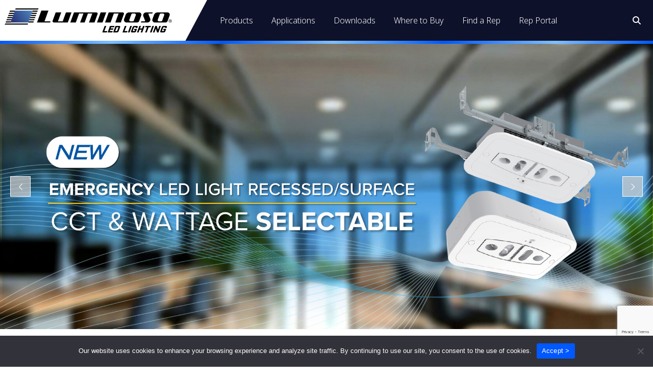

--- FILE ---
content_type: text/html; charset=UTF-8
request_url: https://luminosoled.com/?clients=joe-achilles-featured
body_size: 22380
content:
<!DOCTYPE html>
<!--[if !(IE 6) | !(IE 7) | !(IE 8)  ]><!-->
<html dir="ltr" lang="en-US" prefix="og: https://ogp.me/ns#" class="no-js">
<!--<![endif]-->
<head>
	<meta charset="UTF-8" />
				<meta name="viewport" content="width=device-width, initial-scale=1, maximum-scale=1, user-scalable=0"/>
			<meta name="theme-color" content="#0058ff"/>	<link rel="profile" href="https://gmpg.org/xfn/11" />
	<title>Luminoso LED Lighting |</title>

		<!-- All in One SEO 4.9.3 - aioseo.com -->
	<meta name="description" content="Our purpose is to develop, manufacture and supply a wide range of energy efficient LED lighting products for commercial, industrial and residential use." />
	<meta name="robots" content="max-image-preview:large" />
	<link rel="canonical" href="https://luminosoled.com/" />
	<meta name="generator" content="All in One SEO (AIOSEO) 4.9.3" />
		<meta property="og:locale" content="en_US" />
		<meta property="og:site_name" content="Luminoso LED Lighting |" />
		<meta property="og:type" content="article" />
		<meta property="og:title" content="Luminoso LED Lighting |" />
		<meta property="og:description" content="Our purpose is to develop, manufacture and supply a wide range of energy efficient LED lighting products for commercial, industrial and residential use." />
		<meta property="og:url" content="https://luminosoled.com/" />
		<meta property="og:image" content="https://luminosoled.com/wp-content/uploads/2025/02/LUMINOSO-LOGO-2024-03-SD.png" />
		<meta property="og:image:secure_url" content="https://luminosoled.com/wp-content/uploads/2025/02/LUMINOSO-LOGO-2024-03-SD.png" />
		<meta property="article:published_time" content="2013-03-09T10:01:39+00:00" />
		<meta property="article:modified_time" content="2026-01-28T20:44:21+00:00" />
		<meta property="article:publisher" content="https://www.facebook.com/luminosoled/" />
		<meta name="twitter:card" content="summary_large_image" />
		<meta name="twitter:site" content="@LedLuminoso" />
		<meta name="twitter:title" content="Luminoso LED Lighting |" />
		<meta name="twitter:description" content="Our purpose is to develop, manufacture and supply a wide range of energy efficient LED lighting products for commercial, industrial and residential use." />
		<meta name="twitter:creator" content="@LedLuminoso" />
		<meta name="twitter:image" content="https://luminosoled.com/wp-content/uploads/2025/02/LUMINOSO-LOGO-2024-03-SD.png" />
		<script type="application/ld+json" class="aioseo-schema">
			{"@context":"https:\/\/schema.org","@graph":[{"@type":"BreadcrumbList","@id":"https:\/\/luminosoled.com\/#breadcrumblist","itemListElement":[{"@type":"ListItem","@id":"https:\/\/luminosoled.com#listItem","position":1,"name":"Home"}]},{"@type":"Organization","@id":"https:\/\/luminosoled.com\/#organization","name":"Luminoso LED Lighting","url":"https:\/\/luminosoled.com\/","telephone":"+13053648099","logo":{"@type":"ImageObject","url":"\/wp-content\/uploads\/2025\/02\/LUMINOSO-LOGO-2024-03-SD.png","@id":"https:\/\/luminosoled.com\/#organizationLogo"},"image":{"@id":"https:\/\/luminosoled.com\/#organizationLogo"},"sameAs":["https:\/\/www.facebook.com\/luminosoled\/","https:\/\/www.twitter.com\/@LedLuminoso","https:\/\/instagram.com\/luminosoled","https:\/\/www.linkedin.com\/company\/luminoso-led\/"]},{"@type":"WebPage","@id":"https:\/\/luminosoled.com\/#webpage","url":"https:\/\/luminosoled.com\/","name":"Luminoso LED Lighting |","description":"Our purpose is to develop, manufacture and supply a wide range of energy efficient LED lighting products for commercial, industrial and residential use.","inLanguage":"en-US","isPartOf":{"@id":"https:\/\/luminosoled.com\/#website"},"breadcrumb":{"@id":"https:\/\/luminosoled.com\/#breadcrumblist"},"datePublished":"2013-03-09T05:01:39-05:00","dateModified":"2026-01-28T15:44:21-05:00"},{"@type":"WebSite","@id":"https:\/\/luminosoled.com\/#website","url":"https:\/\/luminosoled.com\/","name":"Luminoso LED Lighting","inLanguage":"en-US","publisher":{"@id":"https:\/\/luminosoled.com\/#organization"}}]}
		</script>
		<!-- All in One SEO -->

<link rel='dns-prefetch' href='//www.google.com' />
<link rel='dns-prefetch' href='//fonts.googleapis.com' />
<link rel='dns-prefetch' href='//www.googletagmanager.com' />
<link rel="alternate" type="application/rss+xml" title="Luminoso LED Lighting &raquo; Feed" href="https://luminosoled.com/feed/" />
<link rel="alternate" title="oEmbed (JSON)" type="application/json+oembed" href="https://luminosoled.com/wp-json/oembed/1.0/embed?url=https%3A%2F%2Fluminosoled.com%2F" />
<link rel="alternate" title="oEmbed (XML)" type="text/xml+oembed" href="https://luminosoled.com/wp-json/oembed/1.0/embed?url=https%3A%2F%2Fluminosoled.com%2F&#038;format=xml" />
<style id='wp-img-auto-sizes-contain-inline-css'>
img:is([sizes=auto i],[sizes^="auto," i]){contain-intrinsic-size:3000px 1500px}
/*# sourceURL=wp-img-auto-sizes-contain-inline-css */
</style>
<link rel='stylesheet' id='wpmf-bakery-style-css' href='https://luminosoled.com/wp-content/plugins/wp-media-folder/assets/css/vc_style.css?ver=6.1.9' media='all' />
<link rel='stylesheet' id='wpmf-bakery-display-gallery-style-css' href='https://luminosoled.com/wp-content/plugins/wp-media-folder/assets/css/display-gallery/style-display-gallery.css?ver=6.1.9' media='all' />
<style id='wp-emoji-styles-inline-css'>

	img.wp-smiley, img.emoji {
		display: inline !important;
		border: none !important;
		box-shadow: none !important;
		height: 1em !important;
		width: 1em !important;
		margin: 0 0.07em !important;
		vertical-align: -0.1em !important;
		background: none !important;
		padding: 0 !important;
	}
/*# sourceURL=wp-emoji-styles-inline-css */
</style>
<style id='wp-block-library-inline-css'>
:root{--wp-block-synced-color:#7a00df;--wp-block-synced-color--rgb:122,0,223;--wp-bound-block-color:var(--wp-block-synced-color);--wp-editor-canvas-background:#ddd;--wp-admin-theme-color:#007cba;--wp-admin-theme-color--rgb:0,124,186;--wp-admin-theme-color-darker-10:#006ba1;--wp-admin-theme-color-darker-10--rgb:0,107,160.5;--wp-admin-theme-color-darker-20:#005a87;--wp-admin-theme-color-darker-20--rgb:0,90,135;--wp-admin-border-width-focus:2px}@media (min-resolution:192dpi){:root{--wp-admin-border-width-focus:1.5px}}.wp-element-button{cursor:pointer}:root .has-very-light-gray-background-color{background-color:#eee}:root .has-very-dark-gray-background-color{background-color:#313131}:root .has-very-light-gray-color{color:#eee}:root .has-very-dark-gray-color{color:#313131}:root .has-vivid-green-cyan-to-vivid-cyan-blue-gradient-background{background:linear-gradient(135deg,#00d084,#0693e3)}:root .has-purple-crush-gradient-background{background:linear-gradient(135deg,#34e2e4,#4721fb 50%,#ab1dfe)}:root .has-hazy-dawn-gradient-background{background:linear-gradient(135deg,#faaca8,#dad0ec)}:root .has-subdued-olive-gradient-background{background:linear-gradient(135deg,#fafae1,#67a671)}:root .has-atomic-cream-gradient-background{background:linear-gradient(135deg,#fdd79a,#004a59)}:root .has-nightshade-gradient-background{background:linear-gradient(135deg,#330968,#31cdcf)}:root .has-midnight-gradient-background{background:linear-gradient(135deg,#020381,#2874fc)}:root{--wp--preset--font-size--normal:16px;--wp--preset--font-size--huge:42px}.has-regular-font-size{font-size:1em}.has-larger-font-size{font-size:2.625em}.has-normal-font-size{font-size:var(--wp--preset--font-size--normal)}.has-huge-font-size{font-size:var(--wp--preset--font-size--huge)}.has-text-align-center{text-align:center}.has-text-align-left{text-align:left}.has-text-align-right{text-align:right}.has-fit-text{white-space:nowrap!important}#end-resizable-editor-section{display:none}.aligncenter{clear:both}.items-justified-left{justify-content:flex-start}.items-justified-center{justify-content:center}.items-justified-right{justify-content:flex-end}.items-justified-space-between{justify-content:space-between}.screen-reader-text{border:0;clip-path:inset(50%);height:1px;margin:-1px;overflow:hidden;padding:0;position:absolute;width:1px;word-wrap:normal!important}.screen-reader-text:focus{background-color:#ddd;clip-path:none;color:#444;display:block;font-size:1em;height:auto;left:5px;line-height:normal;padding:15px 23px 14px;text-decoration:none;top:5px;width:auto;z-index:100000}html :where(.has-border-color){border-style:solid}html :where([style*=border-top-color]){border-top-style:solid}html :where([style*=border-right-color]){border-right-style:solid}html :where([style*=border-bottom-color]){border-bottom-style:solid}html :where([style*=border-left-color]){border-left-style:solid}html :where([style*=border-width]){border-style:solid}html :where([style*=border-top-width]){border-top-style:solid}html :where([style*=border-right-width]){border-right-style:solid}html :where([style*=border-bottom-width]){border-bottom-style:solid}html :where([style*=border-left-width]){border-left-style:solid}html :where(img[class*=wp-image-]){height:auto;max-width:100%}:where(figure){margin:0 0 1em}html :where(.is-position-sticky){--wp-admin--admin-bar--position-offset:var(--wp-admin--admin-bar--height,0px)}@media screen and (max-width:600px){html :where(.is-position-sticky){--wp-admin--admin-bar--position-offset:0px}}

/*# sourceURL=wp-block-library-inline-css */
</style><style id='global-styles-inline-css'>
:root{--wp--preset--aspect-ratio--square: 1;--wp--preset--aspect-ratio--4-3: 4/3;--wp--preset--aspect-ratio--3-4: 3/4;--wp--preset--aspect-ratio--3-2: 3/2;--wp--preset--aspect-ratio--2-3: 2/3;--wp--preset--aspect-ratio--16-9: 16/9;--wp--preset--aspect-ratio--9-16: 9/16;--wp--preset--color--black: #000000;--wp--preset--color--cyan-bluish-gray: #abb8c3;--wp--preset--color--white: #FFF;--wp--preset--color--pale-pink: #f78da7;--wp--preset--color--vivid-red: #cf2e2e;--wp--preset--color--luminous-vivid-orange: #ff6900;--wp--preset--color--luminous-vivid-amber: #fcb900;--wp--preset--color--light-green-cyan: #7bdcb5;--wp--preset--color--vivid-green-cyan: #00d084;--wp--preset--color--pale-cyan-blue: #8ed1fc;--wp--preset--color--vivid-cyan-blue: #0693e3;--wp--preset--color--vivid-purple: #9b51e0;--wp--preset--color--accent: #0058ff;--wp--preset--color--dark-gray: #111;--wp--preset--color--light-gray: #767676;--wp--preset--gradient--vivid-cyan-blue-to-vivid-purple: linear-gradient(135deg,rgb(6,147,227) 0%,rgb(155,81,224) 100%);--wp--preset--gradient--light-green-cyan-to-vivid-green-cyan: linear-gradient(135deg,rgb(122,220,180) 0%,rgb(0,208,130) 100%);--wp--preset--gradient--luminous-vivid-amber-to-luminous-vivid-orange: linear-gradient(135deg,rgb(252,185,0) 0%,rgb(255,105,0) 100%);--wp--preset--gradient--luminous-vivid-orange-to-vivid-red: linear-gradient(135deg,rgb(255,105,0) 0%,rgb(207,46,46) 100%);--wp--preset--gradient--very-light-gray-to-cyan-bluish-gray: linear-gradient(135deg,rgb(238,238,238) 0%,rgb(169,184,195) 100%);--wp--preset--gradient--cool-to-warm-spectrum: linear-gradient(135deg,rgb(74,234,220) 0%,rgb(151,120,209) 20%,rgb(207,42,186) 40%,rgb(238,44,130) 60%,rgb(251,105,98) 80%,rgb(254,248,76) 100%);--wp--preset--gradient--blush-light-purple: linear-gradient(135deg,rgb(255,206,236) 0%,rgb(152,150,240) 100%);--wp--preset--gradient--blush-bordeaux: linear-gradient(135deg,rgb(254,205,165) 0%,rgb(254,45,45) 50%,rgb(107,0,62) 100%);--wp--preset--gradient--luminous-dusk: linear-gradient(135deg,rgb(255,203,112) 0%,rgb(199,81,192) 50%,rgb(65,88,208) 100%);--wp--preset--gradient--pale-ocean: linear-gradient(135deg,rgb(255,245,203) 0%,rgb(182,227,212) 50%,rgb(51,167,181) 100%);--wp--preset--gradient--electric-grass: linear-gradient(135deg,rgb(202,248,128) 0%,rgb(113,206,126) 100%);--wp--preset--gradient--midnight: linear-gradient(135deg,rgb(2,3,129) 0%,rgb(40,116,252) 100%);--wp--preset--font-size--small: 13px;--wp--preset--font-size--medium: 20px;--wp--preset--font-size--large: 36px;--wp--preset--font-size--x-large: 42px;--wp--preset--spacing--20: 0.44rem;--wp--preset--spacing--30: 0.67rem;--wp--preset--spacing--40: 1rem;--wp--preset--spacing--50: 1.5rem;--wp--preset--spacing--60: 2.25rem;--wp--preset--spacing--70: 3.38rem;--wp--preset--spacing--80: 5.06rem;--wp--preset--shadow--natural: 6px 6px 9px rgba(0, 0, 0, 0.2);--wp--preset--shadow--deep: 12px 12px 50px rgba(0, 0, 0, 0.4);--wp--preset--shadow--sharp: 6px 6px 0px rgba(0, 0, 0, 0.2);--wp--preset--shadow--outlined: 6px 6px 0px -3px rgb(255, 255, 255), 6px 6px rgb(0, 0, 0);--wp--preset--shadow--crisp: 6px 6px 0px rgb(0, 0, 0);}:where(.is-layout-flex){gap: 0.5em;}:where(.is-layout-grid){gap: 0.5em;}body .is-layout-flex{display: flex;}.is-layout-flex{flex-wrap: wrap;align-items: center;}.is-layout-flex > :is(*, div){margin: 0;}body .is-layout-grid{display: grid;}.is-layout-grid > :is(*, div){margin: 0;}:where(.wp-block-columns.is-layout-flex){gap: 2em;}:where(.wp-block-columns.is-layout-grid){gap: 2em;}:where(.wp-block-post-template.is-layout-flex){gap: 1.25em;}:where(.wp-block-post-template.is-layout-grid){gap: 1.25em;}.has-black-color{color: var(--wp--preset--color--black) !important;}.has-cyan-bluish-gray-color{color: var(--wp--preset--color--cyan-bluish-gray) !important;}.has-white-color{color: var(--wp--preset--color--white) !important;}.has-pale-pink-color{color: var(--wp--preset--color--pale-pink) !important;}.has-vivid-red-color{color: var(--wp--preset--color--vivid-red) !important;}.has-luminous-vivid-orange-color{color: var(--wp--preset--color--luminous-vivid-orange) !important;}.has-luminous-vivid-amber-color{color: var(--wp--preset--color--luminous-vivid-amber) !important;}.has-light-green-cyan-color{color: var(--wp--preset--color--light-green-cyan) !important;}.has-vivid-green-cyan-color{color: var(--wp--preset--color--vivid-green-cyan) !important;}.has-pale-cyan-blue-color{color: var(--wp--preset--color--pale-cyan-blue) !important;}.has-vivid-cyan-blue-color{color: var(--wp--preset--color--vivid-cyan-blue) !important;}.has-vivid-purple-color{color: var(--wp--preset--color--vivid-purple) !important;}.has-black-background-color{background-color: var(--wp--preset--color--black) !important;}.has-cyan-bluish-gray-background-color{background-color: var(--wp--preset--color--cyan-bluish-gray) !important;}.has-white-background-color{background-color: var(--wp--preset--color--white) !important;}.has-pale-pink-background-color{background-color: var(--wp--preset--color--pale-pink) !important;}.has-vivid-red-background-color{background-color: var(--wp--preset--color--vivid-red) !important;}.has-luminous-vivid-orange-background-color{background-color: var(--wp--preset--color--luminous-vivid-orange) !important;}.has-luminous-vivid-amber-background-color{background-color: var(--wp--preset--color--luminous-vivid-amber) !important;}.has-light-green-cyan-background-color{background-color: var(--wp--preset--color--light-green-cyan) !important;}.has-vivid-green-cyan-background-color{background-color: var(--wp--preset--color--vivid-green-cyan) !important;}.has-pale-cyan-blue-background-color{background-color: var(--wp--preset--color--pale-cyan-blue) !important;}.has-vivid-cyan-blue-background-color{background-color: var(--wp--preset--color--vivid-cyan-blue) !important;}.has-vivid-purple-background-color{background-color: var(--wp--preset--color--vivid-purple) !important;}.has-black-border-color{border-color: var(--wp--preset--color--black) !important;}.has-cyan-bluish-gray-border-color{border-color: var(--wp--preset--color--cyan-bluish-gray) !important;}.has-white-border-color{border-color: var(--wp--preset--color--white) !important;}.has-pale-pink-border-color{border-color: var(--wp--preset--color--pale-pink) !important;}.has-vivid-red-border-color{border-color: var(--wp--preset--color--vivid-red) !important;}.has-luminous-vivid-orange-border-color{border-color: var(--wp--preset--color--luminous-vivid-orange) !important;}.has-luminous-vivid-amber-border-color{border-color: var(--wp--preset--color--luminous-vivid-amber) !important;}.has-light-green-cyan-border-color{border-color: var(--wp--preset--color--light-green-cyan) !important;}.has-vivid-green-cyan-border-color{border-color: var(--wp--preset--color--vivid-green-cyan) !important;}.has-pale-cyan-blue-border-color{border-color: var(--wp--preset--color--pale-cyan-blue) !important;}.has-vivid-cyan-blue-border-color{border-color: var(--wp--preset--color--vivid-cyan-blue) !important;}.has-vivid-purple-border-color{border-color: var(--wp--preset--color--vivid-purple) !important;}.has-vivid-cyan-blue-to-vivid-purple-gradient-background{background: var(--wp--preset--gradient--vivid-cyan-blue-to-vivid-purple) !important;}.has-light-green-cyan-to-vivid-green-cyan-gradient-background{background: var(--wp--preset--gradient--light-green-cyan-to-vivid-green-cyan) !important;}.has-luminous-vivid-amber-to-luminous-vivid-orange-gradient-background{background: var(--wp--preset--gradient--luminous-vivid-amber-to-luminous-vivid-orange) !important;}.has-luminous-vivid-orange-to-vivid-red-gradient-background{background: var(--wp--preset--gradient--luminous-vivid-orange-to-vivid-red) !important;}.has-very-light-gray-to-cyan-bluish-gray-gradient-background{background: var(--wp--preset--gradient--very-light-gray-to-cyan-bluish-gray) !important;}.has-cool-to-warm-spectrum-gradient-background{background: var(--wp--preset--gradient--cool-to-warm-spectrum) !important;}.has-blush-light-purple-gradient-background{background: var(--wp--preset--gradient--blush-light-purple) !important;}.has-blush-bordeaux-gradient-background{background: var(--wp--preset--gradient--blush-bordeaux) !important;}.has-luminous-dusk-gradient-background{background: var(--wp--preset--gradient--luminous-dusk) !important;}.has-pale-ocean-gradient-background{background: var(--wp--preset--gradient--pale-ocean) !important;}.has-electric-grass-gradient-background{background: var(--wp--preset--gradient--electric-grass) !important;}.has-midnight-gradient-background{background: var(--wp--preset--gradient--midnight) !important;}.has-small-font-size{font-size: var(--wp--preset--font-size--small) !important;}.has-medium-font-size{font-size: var(--wp--preset--font-size--medium) !important;}.has-large-font-size{font-size: var(--wp--preset--font-size--large) !important;}.has-x-large-font-size{font-size: var(--wp--preset--font-size--x-large) !important;}
/*# sourceURL=global-styles-inline-css */
</style>

<style id='classic-theme-styles-inline-css'>
/*! This file is auto-generated */
.wp-block-button__link{color:#fff;background-color:#32373c;border-radius:9999px;box-shadow:none;text-decoration:none;padding:calc(.667em + 2px) calc(1.333em + 2px);font-size:1.125em}.wp-block-file__button{background:#32373c;color:#fff;text-decoration:none}
/*# sourceURL=/wp-includes/css/classic-themes.min.css */
</style>
<link rel='stylesheet' id='wpmf-gallery-popup-style-css' href='https://luminosoled.com/wp-content/plugins/wp-media-folder/assets/css/display-gallery/magnific-popup.css?ver=0.9.9' media='all' />
<link rel='stylesheet' id='cookie-notice-front-css' href='https://luminosoled.com/wp-content/plugins/cookie-notice/css/front.min.css?ver=2.5.11' media='all' />
<link rel='stylesheet' id='the7-font-css' href='https://luminosoled.com/wp-content/themes/dt-the7/fonts/icomoon-the7-font/icomoon-the7-font.min.css?ver=14.2.0' media='all' />
<link rel='stylesheet' id='js_composer_front-css' href='https://luminosoled.com/wp-content/plugins/js_composer/assets/css/js_composer.min.css?ver=8.7.2' media='all' />
<link rel='stylesheet' id='dt-web-fonts-css' href='https://fonts.googleapis.com/css?family=Roboto:400,500,600,700%7CNoto+Sans:300,400,500,600,700%7COpen+Sans:400,600,700' media='all' />
<link rel='stylesheet' id='dt-main-css' href='https://luminosoled.com/wp-content/themes/dt-the7/css/main.min.css?ver=14.2.0' media='all' />
<style id='dt-main-inline-css'>
body #load {
  display: block;
  height: 100%;
  overflow: hidden;
  position: fixed;
  width: 100%;
  z-index: 9901;
  opacity: 1;
  visibility: visible;
  transition: all .35s ease-out;
}
.load-wrap {
  width: 100%;
  height: 100%;
  background-position: center center;
  background-repeat: no-repeat;
  text-align: center;
  display: -ms-flexbox;
  display: -ms-flex;
  display: flex;
  -ms-align-items: center;
  -ms-flex-align: center;
  align-items: center;
  -ms-flex-flow: column wrap;
  flex-flow: column wrap;
  -ms-flex-pack: center;
  -ms-justify-content: center;
  justify-content: center;
}
.load-wrap > svg {
  position: absolute;
  top: 50%;
  left: 50%;
  transform: translate(-50%,-50%);
}
#load {
  background: var(--the7-elementor-beautiful-loading-bg,#ffffff);
  --the7-beautiful-spinner-color2: var(--the7-beautiful-spinner-color,rgba(51,51,51,0.25));
}

/*# sourceURL=dt-main-inline-css */
</style>
<link rel='stylesheet' id='the7-custom-scrollbar-css' href='https://luminosoled.com/wp-content/themes/dt-the7/lib/custom-scrollbar/custom-scrollbar.min.css?ver=14.2.0' media='all' />
<link rel='stylesheet' id='the7-wpbakery-css' href='https://luminosoled.com/wp-content/themes/dt-the7/css/wpbakery.min.css?ver=14.2.0' media='all' />
<link rel='stylesheet' id='the7-css-vars-css' href='https://luminosoled.com/wp-content/uploads/the7-css/css-vars.css?ver=7bf04e608195' media='all' />
<link rel='stylesheet' id='dt-custom-css' href='https://luminosoled.com/wp-content/uploads/the7-css/custom.css?ver=7bf04e608195' media='all' />
<link rel='stylesheet' id='dt-media-css' href='https://luminosoled.com/wp-content/uploads/the7-css/media.css?ver=7bf04e608195' media='all' />
<link rel='stylesheet' id='style-css' href='https://luminosoled.com/wp-content/themes/dt-the7-child/style.css?ver=14.2.0' media='all' />
<script src="https://luminosoled.com/wp-includes/js/jquery/jquery.min.js?ver=3.7.1" id="jquery-core-js"></script>
<script src="https://luminosoled.com/wp-includes/js/jquery/jquery-migrate.min.js?ver=3.4.1" id="jquery-migrate-js"></script>
<script id="dt-above-fold-js-extra">
var dtLocal = {"themeUrl":"https://luminosoled.com/wp-content/themes/dt-the7","passText":"To view this protected post, enter the password below:","moreButtonText":{"loading":"Loading...","loadMore":"Load more"},"postID":"7606","ajaxurl":"https://luminosoled.com/wp-admin/admin-ajax.php","REST":{"baseUrl":"https://luminosoled.com/wp-json/the7/v1","endpoints":{"sendMail":"/send-mail"}},"contactMessages":{"required":"One or more fields have an error. Please check and try again.","terms":"Please accept the privacy policy.","fillTheCaptchaError":"Please, fill the captcha."},"captchaSiteKey":"","ajaxNonce":"f9a42a7e43","pageData":{"type":"page","template":"page","layout":null},"themeSettings":{"smoothScroll":"off","lazyLoading":false,"desktopHeader":{"height":80},"ToggleCaptionEnabled":"disabled","ToggleCaption":"Navigation","floatingHeader":{"showAfter":94,"showMenu":false,"height":60,"logo":{"showLogo":true,"html":"\u003Cimg class=\" preload-me\" src=\"https://luminosoled.com/wp-content/uploads/2025/02/LUMINOSO-LOGO-2024-03-SD.png\" srcset=\"https://luminosoled.com/wp-content/uploads/2025/02/LUMINOSO-LOGO-2024-03-SD.png 346w, https://luminosoled.com/wp-content/uploads/2025/02/LUMINOSO-LOGO-2024-03-HD.png 692w\" width=\"346\" height=\"70\"   sizes=\"346px\" alt=\"Luminoso LED Lighting\" /\u003E","url":"https://luminosoled.com/"}},"topLine":{"floatingTopLine":{"logo":{"showLogo":false,"html":""}}},"mobileHeader":{"firstSwitchPoint":1199,"secondSwitchPoint":778,"firstSwitchPointHeight":60,"secondSwitchPointHeight":60,"mobileToggleCaptionEnabled":"disabled","mobileToggleCaption":"Menu"},"stickyMobileHeaderFirstSwitch":{"logo":{"html":"\u003Cimg class=\" preload-me\" src=\"https://luminosoled.com/wp-content/uploads/2025/02/LUMINOSO-LOGO-WHT-3-SD.png\" srcset=\"https://luminosoled.com/wp-content/uploads/2025/02/LUMINOSO-LOGO-WHT-3-SD.png 205w, https://luminosoled.com/wp-content/uploads/2025/02/LUMINOSO-LOGO-WHT-3-HD.png 409w\" width=\"205\" height=\"41\"   sizes=\"205px\" alt=\"Luminoso LED Lighting\" /\u003E"}},"stickyMobileHeaderSecondSwitch":{"logo":{"html":"\u003Cimg class=\" preload-me\" src=\"https://luminosoled.com/wp-content/uploads/2025/02/LUMINOSO-LOGO-WHT-3-SD.png\" srcset=\"https://luminosoled.com/wp-content/uploads/2025/02/LUMINOSO-LOGO-WHT-3-SD.png 205w, https://luminosoled.com/wp-content/uploads/2025/02/LUMINOSO-LOGO-WHT-3-HD.png 409w\" width=\"205\" height=\"41\"   sizes=\"205px\" alt=\"Luminoso LED Lighting\" /\u003E"}},"sidebar":{"switchPoint":992},"boxedWidth":"2000px"},"VCMobileScreenWidth":"768"};
var dtShare = {"shareButtonText":{"facebook":"Share on Facebook","twitter":"Share on X","pinterest":"Pin it","linkedin":"Share on Linkedin","whatsapp":"Share on Whatsapp"},"overlayOpacity":"85"};
//# sourceURL=dt-above-fold-js-extra
</script>
<script src="https://luminosoled.com/wp-content/themes/dt-the7/js/above-the-fold.min.js?ver=14.2.0" id="dt-above-fold-js"></script>
<script></script><link rel="https://api.w.org/" href="https://luminosoled.com/wp-json/" /><link rel="alternate" title="JSON" type="application/json" href="https://luminosoled.com/wp-json/wp/v2/pages/7606" /><link rel="EditURI" type="application/rsd+xml" title="RSD" href="https://luminosoled.com/xmlrpc.php?rsd" />
<link rel='shortlink' href='https://luminosoled.com/' />
<meta name="generator" content="Site Kit by Google 1.171.0" /><!-- Stream WordPress user activity plugin v4.1.1 -->
<meta name="generator" content="Powered by WPBakery Page Builder - drag and drop page builder for WordPress."/>
<style data-type="vc_custom-css">.cls_prdt_home {
    font-family: "Helvetica Bold", sans-serif;
    font-weight: 600;
}

.home-call-action {
    font-family: "Helvetica", sans-serif;
    font-size: 2.25rem;
    line-height: 2.8rem;
}

@media only screen and (max-width: 480px) {
    .cls_prdt_home a {
        font-size: .625rem;
        line-height: .875rem;
}}

@media only screen and (max-width: 959px) {
    .home-call-action {
        font-size: 1.625rem
}}

.custom_heading {
    font-size: 2.5rem;
}</style>
<!-- Google Tag Manager snippet added by Site Kit -->
<script>
			( function( w, d, s, l, i ) {
				w[l] = w[l] || [];
				w[l].push( {'gtm.start': new Date().getTime(), event: 'gtm.js'} );
				var f = d.getElementsByTagName( s )[0],
					j = d.createElement( s ), dl = l != 'dataLayer' ? '&l=' + l : '';
				j.async = true;
				j.src = 'https://www.googletagmanager.com/gtm.js?id=' + i + dl;
				f.parentNode.insertBefore( j, f );
			} )( window, document, 'script', 'dataLayer', 'GTM-WPVNVTKF' );
			
</script>

<!-- End Google Tag Manager snippet added by Site Kit -->
<meta name="generator" content="Powered by Slider Revolution 6.7.38 - responsive, Mobile-Friendly Slider Plugin for WordPress with comfortable drag and drop interface." />
<script type="text/javascript" id="the7-loader-script">
document.addEventListener("DOMContentLoaded", function(event) {
	var load = document.getElementById("load");
	if(!load.classList.contains('loader-removed')){
		var removeLoading = setTimeout(function() {
			load.className += " loader-removed";
		}, 300);
	}
});
</script>
		<link rel="icon" href="https://luminosoled.com/wp-content/uploads/2025/03/LUMINOSO-favi-16.jpg" type="image/jpeg" sizes="16x16"/><link rel="icon" href="https://luminosoled.com/wp-content/uploads/2025/03/LUMINOSO-favi-32.jpg" type="image/jpeg" sizes="32x32"/><script>function setREVStartSize(e){
			//window.requestAnimationFrame(function() {
				window.RSIW = window.RSIW===undefined ? window.innerWidth : window.RSIW;
				window.RSIH = window.RSIH===undefined ? window.innerHeight : window.RSIH;
				try {
					var pw = document.getElementById(e.c).parentNode.offsetWidth,
						newh;
					pw = pw===0 || isNaN(pw) || (e.l=="fullwidth" || e.layout=="fullwidth") ? window.RSIW : pw;
					e.tabw = e.tabw===undefined ? 0 : parseInt(e.tabw);
					e.thumbw = e.thumbw===undefined ? 0 : parseInt(e.thumbw);
					e.tabh = e.tabh===undefined ? 0 : parseInt(e.tabh);
					e.thumbh = e.thumbh===undefined ? 0 : parseInt(e.thumbh);
					e.tabhide = e.tabhide===undefined ? 0 : parseInt(e.tabhide);
					e.thumbhide = e.thumbhide===undefined ? 0 : parseInt(e.thumbhide);
					e.mh = e.mh===undefined || e.mh=="" || e.mh==="auto" ? 0 : parseInt(e.mh,0);
					if(e.layout==="fullscreen" || e.l==="fullscreen")
						newh = Math.max(e.mh,window.RSIH);
					else{
						e.gw = Array.isArray(e.gw) ? e.gw : [e.gw];
						for (var i in e.rl) if (e.gw[i]===undefined || e.gw[i]===0) e.gw[i] = e.gw[i-1];
						e.gh = e.el===undefined || e.el==="" || (Array.isArray(e.el) && e.el.length==0)? e.gh : e.el;
						e.gh = Array.isArray(e.gh) ? e.gh : [e.gh];
						for (var i in e.rl) if (e.gh[i]===undefined || e.gh[i]===0) e.gh[i] = e.gh[i-1];
											
						var nl = new Array(e.rl.length),
							ix = 0,
							sl;
						e.tabw = e.tabhide>=pw ? 0 : e.tabw;
						e.thumbw = e.thumbhide>=pw ? 0 : e.thumbw;
						e.tabh = e.tabhide>=pw ? 0 : e.tabh;
						e.thumbh = e.thumbhide>=pw ? 0 : e.thumbh;
						for (var i in e.rl) nl[i] = e.rl[i]<window.RSIW ? 0 : e.rl[i];
						sl = nl[0];
						for (var i in nl) if (sl>nl[i] && nl[i]>0) { sl = nl[i]; ix=i;}
						var m = pw>(e.gw[ix]+e.tabw+e.thumbw) ? 1 : (pw-(e.tabw+e.thumbw)) / (e.gw[ix]);
						newh =  (e.gh[ix] * m) + (e.tabh + e.thumbh);
					}
					var el = document.getElementById(e.c);
					if (el!==null && el) el.style.height = newh+"px";
					el = document.getElementById(e.c+"_wrapper");
					if (el!==null && el) {
						el.style.height = newh+"px";
						el.style.display = "block";
					}
				} catch(e){
					console.log("Failure at Presize of Slider:" + e)
				}
			//});
		  };</script>
<style type="text/css" data-type="vc_shortcodes-default-css">.vc_do_custom_heading{margin-bottom:0.625rem;margin-top:0;}</style><style type="text/css" data-type="vc_shortcodes-custom-css">.vc_custom_1740662999428{margin-top: 3rem !important;}.vc_custom_1706649374906{margin-top: 20px !important;margin-bottom: 30px !important;}.vc_custom_1535970228478{margin-bottom: 50px !important;}.vc_custom_1540619745233{background-color: #f5f5f5 !important;}.vc_custom_1540620213783{background-color: #f5f5f5 !important;}.vc_custom_1535012761268{padding-top: 10px !important;}.vc_custom_1538411886031{padding-top: 15px !important;padding-bottom: 30px !important;}.vc_custom_1738954974111{padding-top: 50px !important;padding-bottom: 50px !important;background-image: url(https://luminosoled.com/wp-content/uploads/2025/02/bottom-cover-image.png?id=112632) !important;background-position: center !important;background-repeat: no-repeat !important;background-size: cover !important;}.vc_custom_1739298677496{margin-top: 0px !important;margin-bottom: 0px !important;padding-bottom: 2px !important;background-color: #F6F6F6 !important;}.vc_custom_1739302491326{margin-top: 0px !important;padding-top: 6px !important;padding-bottom: 6px !important;background-color: #0058ff !important;}.vc_custom_1739298703663{margin-top: 0px !important;margin-bottom: 0px !important;padding-bottom: 2px !important;background-color: #F6F6F6 !important;}.vc_custom_1739302496042{margin-top: 0px !important;padding-top: 6px !important;padding-bottom: 6px !important;background-color: #0058ff !important;}.vc_custom_1739298758982{margin-top: 0px !important;margin-bottom: 0px !important;padding-bottom: 2px !important;background-color: #F6F6F6 !important;}.vc_custom_1739302500722{margin-top: 0px !important;padding-top: 6px !important;padding-bottom: 6px !important;background-color: #0058ff !important;}.vc_custom_1739298766587{margin-top: 0px !important;margin-bottom: 0px !important;padding-bottom: 2px !important;background-color: #F6F6F6 !important;}.vc_custom_1739302506583{margin-top: 0px !important;padding-top: 6px !important;padding-bottom: 6px !important;background-color: #0058ff !important;}.vc_custom_1740665356054{margin-top: 0px !important;margin-bottom: 0px !important;padding-bottom: 2px !important;background-color: #F6F6F6 !important;}.vc_custom_1739302466914{margin-top: 0px !important;padding-top: 6px !important;padding-bottom: 6px !important;background-color: #0058ff !important;}.vc_custom_1740665360510{margin-top: 0px !important;margin-bottom: 0px !important;padding-bottom: 2px !important;background-color: #F6F6F6 !important;}.vc_custom_1739302477713{margin-top: 0px !important;padding-top: 6px !important;padding-bottom: 6px !important;background-color: #0058ff !important;}.vc_custom_1740665364969{margin-top: 0px !important;margin-bottom: 0px !important;padding-bottom: 2px !important;background-color: #F6F6F6 !important;}.vc_custom_1739302482294{margin-top: 0px !important;padding-top: 6px !important;padding-bottom: 6px !important;background-color: #0058ff !important;}.vc_custom_1740665369375{margin-top: 0px !important;margin-bottom: 0px !important;padding-bottom: 2px !important;background-color: #F6F6F6 !important;}.vc_custom_1739302486560{margin-top: 0px !important;padding-top: 6px !important;padding-bottom: 6px !important;background-color: #0058ff !important;}.vc_custom_1739299298920{margin-bottom: 35px !important;}.vc_custom_1740665430941{padding-top: 10px !important;padding-right: 10px !important;padding-bottom: 10px !important;padding-left: 10px !important;}.vc_custom_1740665435439{padding-top: 10px !important;padding-right: 10px !important;padding-bottom: 10px !important;padding-left: 10px !important;}.vc_custom_1740665440499{padding-top: 10px !important;padding-right: 10px !important;padding-bottom: 10px !important;padding-left: 10px !important;}.vc_custom_1740665446108{padding-top: 10px !important;padding-right: 10px !important;padding-bottom: 10px !important;padding-left: 10px !important;}.vc_custom_1739302632583{padding-bottom: 20px !important;}.vc_custom_1739301506566{padding-bottom: 20px !important;}.vc_custom_1739301515244{padding-bottom: 20px !important;}</style><noscript><style> .wpb_animate_when_almost_visible { opacity: 1; }</style></noscript><script>
jQuery(document).ready(function($) {
    // Add role to cookie banner buttons
    $('.cn-button').each(function() { 
        $(this).attr('role', $(this).attr('role') || 'button');
    });

    // Add tabindex, role, and aria-label to cookie banner close icon
    $('.cn-close-icon').each(function() {
        var $this = $(this); 
        $this.attr({
            'tabindex': $this.attr('tabindex') || '0',
            'role': $this.attr('role') || 'button',
            'aria-label': $this.attr('aria-label') || 'close'
        });
    });
});
</script>
<style id='the7-custom-inline-css' type='text/css'>
.sub-nav .menu-item i.fa,
.sub-nav .menu-item i.fas,
.sub-nav .menu-item i.far,
.sub-nav .menu-item i.fab {
	text-align: center;
	width: 1.25em;
}

a {
	text-decoration:none
}


/* RECAPTCHA */

.grecaptcha-badge {
	 bottom: 60px !important;
	 z-index: 9;
}


/* custom font imports used on old site */

@font-face {
    font-family: TradeGothicLT;
    src: url(/wp-content/themes/dt-the7-child/fonts/trade-gothic-lt-std-webfont/trade-gothic-lt-std-bold-condensed-no-20-5872def1d27d8.woff
);
}

@font-face {
    font-family: Helvetica;
    src: url(/wp-content/themes/dt-the7-child/fonts/helvetica-255-webfont/Helvetica.woff
);
}

@font-face {
    font-family: Helvetica Bold;
    src: url(/wp-content/themes/dt-the7-child/fonts/helvetica-255-webfont/Helvetica-Bold.woff
);
}




/* short borders under page titles */
.page-title h1:after {
width: 93px;
    height: 4px;
    background: #0058ff;
    content: "";
    margin: 7px auto 5px auto;
    display: block;
    line-height: 0;
}

/* custom heading fonts */

h4, h3 {
font-family: "Helvetica", Sans-Serif;
}

.page-title h1,
h1,h2 {
	font-family: "TradeGothicLT", sans-serif;
}

/* header and menu styling */

.main-nav > li:not(.wpml-ls-item) > a .menu-text {
	padding-bottom: 10px;
	padding-top: 10px;
}

.top-header .active-bg-decoration > li.act > a {
	background: none
}

.top-header .active-bg-decoration > li.act > a:hover {
	background: #cfcfd4;
}

.main-nav > li.act:not(.wpml-ls-item) > a .menu-text {color:white;
border-bottom: 2px solid #fff;}

@media screen and (max-width: 1199px) {
    body:not(.transparent) .masthead:not(.side-header) {
        background: linear-gradient(#0f112a, #0d112a);
    }
}

.right-mobile-menu .show-mobile-header .dt-mobile-header {
	background: linear-gradient(#0f112a, #0d112a)
}

.masthead:not(.side-header).full-height .main-nav
{background: linear-gradient(#0f112a, #0d112a);
	position:relative;
}

.masthead:not(.side-header) .mini-widgets>.last {
	height: 100%;
		width: 4rem;
	position:relative;
	background: transparent
}

.masthead:not(.side-header) .mini-widgets>.last:hover {
	background: #cfcfd4
}

.masthead:not(.side-header) .mini-widgets>.last:hover form > a > i {
	color:#0058ff
}

.main-nav>li:first-child{
	margin-left:15px
}



.masthead:not(.side-header).full-height .main-nav:before {
		  transform-origin:top left;
  -ms-transform: skew(-28deg, 0deg);
  -webkit-transform: skew(-28deg, 0deg);
  transform: skew(-28deg, 0deg);
	background: linear-gradient(#0f112a, #0d112a);
	content: "";
width: 100vw;
	height:100%;
	position:absolute;
	left:0;
}

.inline-header .header-bar > .mini-widgets {

	background: linear-gradient(#0f112a, #0d112a);
}

#primary-menu > li.menu-item:first-of-type.menu-item-type-custom.menu-item-object-custom.menu-item-has-children:hover > a:after {
    opacity: 1;
	content: " ";
    display: block;
    border-bottom: 8px solid #8a8a8a;
    border-left: 8px solid transparent;
    border-right: 8px solid transparent;
    border-top: none;
    margin-top: -8px;
    position: absolute;
    left: 50%;
    margin-left: -8px;
	bottom:0;
		    transition-delay: 0.7s;
    -moz-transition-delay: 0.7s;
    -webkit-transition-delay: 0.7s;
    -o-transition-delay: 0.7s;
	-webkit-transition: all 0.4s ease-in-out;
    -moz-transition: all 0.4s ease-in-out;
    -o-transition: all 0.4s ease-in-out;
    transition: all 0.4s ease-in-out;
}

.masthead:after {

    width: 100%;
    content: " ";
    height: 6px;
    display: block;
    background: linear-gradient(to right, #0058ff 0%, #7fbfff 17%, #0058ff 34%, #7fbfff 51%, #0058ff 68%, #7fbfff 85%, #0058ff 100%);

}

@media screen and (max-width: 480px) {
.masthead .mobile-mini-widgets .near-logo-second-switch.show-on-second-switch { margin-top: 1rem;
    }
}

.mobile-main-nav .next-level-button svg {
	fill:white
}


/* search styling */


/* in element color didn't change */
.popup-search .submit i {
	color:#fff;
	    -webkit-transform: scaleX(-1);
    transform: scaleX(-1);
}

.popup-search .searchform .submit {
	justify-content:center
}

.searchform {
	  position: absolute;
  top: 50%;
  -ms-transform: translateY(-50%);
  transform: translateY(-50%);
	left:0;
	right:0;
}

.masthead .popup-search .popup-search-wrap {
    top: calc(100% + 30px);
}

.popup-search-wrap {
	right:0;
}

.popup-search .popup-search-wrap:before {display:none}


.mini-search .field::placeholder, .overlay-search-microwidget .field::placeholder {
	opacity:1;
}

/* overriding the themes !important tag */
@media screen and (max-width: 450px) {
    #page .masthead .popup-search .popup-search-wrap {
        left: auto!important; 
			transform: none;
			right: -40px
    }
}


.mobile-header-bar .mobile-mini-widgets .popup-search .submit i {
	color:#fff
}




/* footer styling */

.footer .custom-menu a:before {
	background:none
}

.footer .widget_presscore-custom-menu-one .custom-menu.show-arrow a:after {
	background-color: #0059ff
}


.soc-ico a:before,
.soc-ico a:after{
	border-radius: 0;
	width: 36px;
	height: 36px;
}

.footer .soc-ico a:before {
	background-color: #9c9c9c
}

.footer .soc-ico a:not(:hover) .soc-font-icon {
	color:white
}

.soc-ico a .soc-font-icon {
	font-size: 28px
}

.soc-ico a {
	width: 36px;
	height: 36px;
	margin: 6px
}



.footer-copyright {
	margin-top: 2rem
}




.footer .custom-menu li.act > a {
	color:#404247
}


</style>
<link rel='stylesheet' id='vc_animate-css-css' href='https://luminosoled.com/wp-content/plugins/js_composer/assets/lib/vendor/dist/animate.css/animate.min.css?ver=8.7.2' media='all' />
<link rel='stylesheet' id='rs-plugin-settings-css' href='//luminosoled.com/wp-content/plugins/revslider/sr6/assets/css/rs6.css?ver=6.7.38' media='all' />
<style id='rs-plugin-settings-inline-css'>
		#rev_slider_1_1_wrapper .persephone.tparrows{cursor:pointer;background:rgba(201,201,201,0.75);width:40px;height:40px;position:absolute;display:block;z-index:1000;  border:1px solid #ffffff}#rev_slider_1_1_wrapper .persephone.tparrows.rs-touchhover{background:#000000}#rev_slider_1_1_wrapper .persephone.tparrows:before{font-family:'revicons';font-size:15px;color:#ffffff;display:block;line-height:40px;text-align:center}#rev_slider_1_1_wrapper .persephone.tparrows.tp-leftarrow:before{content:'\e824'}#rev_slider_1_1_wrapper .persephone.tparrows.tp-rightarrow:before{content:'\e825'}
/*# sourceURL=rs-plugin-settings-inline-css */
</style>
</head>
<body id="the7-body" class="home wp-singular page-template-default page page-id-7606 wp-embed-responsive wp-theme-dt-the7 wp-child-theme-dt-the7-child cookies-not-set slideshow-on dt-responsive-on right-mobile-menu-close-icon ouside-menu-close-icon  mobile-hamburger-close-bg-hover-enable fade-medium-mobile-menu-close-icon fade-medium-menu-close-icon srcset-enabled btn-flat custom-btn-color custom-btn-hover-color top-header first-switch-logo-left first-switch-menu-right second-switch-logo-left second-switch-menu-right right-mobile-menu layzr-loading-on popup-message-style the7-ver-14.2.0 wpb-js-composer js-comp-ver-8.7.2 vc_responsive">
		<!-- Google Tag Manager (noscript) snippet added by Site Kit -->
		<noscript>
			<iframe src="https://www.googletagmanager.com/ns.html?id=GTM-WPVNVTKF" height="0" width="0" style="display:none;visibility:hidden"></iframe>
		</noscript>
		<!-- End Google Tag Manager (noscript) snippet added by Site Kit -->
		<!-- The7 14.2.0 -->
<div id="load" class="spinner-loader">
	<div class="load-wrap"><style type="text/css">
    [class*="the7-spinner-animate-"]{
        animation: spinner-animation 1s cubic-bezier(1,1,1,1) infinite;
        x:46.5px;
        y:40px;
        width:7px;
        height:20px;
        fill:var(--the7-beautiful-spinner-color2);
        opacity: 0.2;
    }
    .the7-spinner-animate-2{
        animation-delay: 0.083s;
    }
    .the7-spinner-animate-3{
        animation-delay: 0.166s;
    }
    .the7-spinner-animate-4{
         animation-delay: 0.25s;
    }
    .the7-spinner-animate-5{
         animation-delay: 0.33s;
    }
    .the7-spinner-animate-6{
         animation-delay: 0.416s;
    }
    .the7-spinner-animate-7{
         animation-delay: 0.5s;
    }
    .the7-spinner-animate-8{
         animation-delay: 0.58s;
    }
    .the7-spinner-animate-9{
         animation-delay: 0.666s;
    }
    .the7-spinner-animate-10{
         animation-delay: 0.75s;
    }
    .the7-spinner-animate-11{
        animation-delay: 0.83s;
    }
    .the7-spinner-animate-12{
        animation-delay: 0.916s;
    }
    @keyframes spinner-animation{
        from {
            opacity: 1;
        }
        to{
            opacity: 0;
        }
    }
</style>
<svg width="75px" height="75px" xmlns="http://www.w3.org/2000/svg" viewBox="0 0 100 100" preserveAspectRatio="xMidYMid">
	<rect class="the7-spinner-animate-1" rx="5" ry="5" transform="rotate(0 50 50) translate(0 -30)"></rect>
	<rect class="the7-spinner-animate-2" rx="5" ry="5" transform="rotate(30 50 50) translate(0 -30)"></rect>
	<rect class="the7-spinner-animate-3" rx="5" ry="5" transform="rotate(60 50 50) translate(0 -30)"></rect>
	<rect class="the7-spinner-animate-4" rx="5" ry="5" transform="rotate(90 50 50) translate(0 -30)"></rect>
	<rect class="the7-spinner-animate-5" rx="5" ry="5" transform="rotate(120 50 50) translate(0 -30)"></rect>
	<rect class="the7-spinner-animate-6" rx="5" ry="5" transform="rotate(150 50 50) translate(0 -30)"></rect>
	<rect class="the7-spinner-animate-7" rx="5" ry="5" transform="rotate(180 50 50) translate(0 -30)"></rect>
	<rect class="the7-spinner-animate-8" rx="5" ry="5" transform="rotate(210 50 50) translate(0 -30)"></rect>
	<rect class="the7-spinner-animate-9" rx="5" ry="5" transform="rotate(240 50 50) translate(0 -30)"></rect>
	<rect class="the7-spinner-animate-10" rx="5" ry="5" transform="rotate(270 50 50) translate(0 -30)"></rect>
	<rect class="the7-spinner-animate-11" rx="5" ry="5" transform="rotate(300 50 50) translate(0 -30)"></rect>
	<rect class="the7-spinner-animate-12" rx="5" ry="5" transform="rotate(330 50 50) translate(0 -30)"></rect>
</svg></div>
</div>
<div id="page" >
	<a class="skip-link screen-reader-text" href="#content">Skip to content</a>

<div class="masthead inline-header left widgets full-height shadow-decoration shadow-mobile-header-decoration small-mobile-menu-icon dt-parent-menu-clickable show-sub-menu-on-hover show-device-logo show-mobile-logo" >

	<div class="top-bar full-width-line top-bar-empty top-bar-line-hide">
	<div class="top-bar-bg" ></div>
	<div class="mini-widgets left-widgets"></div><div class="mini-widgets right-widgets"></div></div>

	<header class="header-bar" role="banner">

		<div class="branding">
	<div id="site-title" class="assistive-text">Luminoso LED Lighting</div>
	<div id="site-description" class="assistive-text"></div>
	<a class="same-logo" href="https://luminosoled.com/"><img class=" preload-me" src="https://luminosoled.com/wp-content/uploads/2025/02/LUMINOSO-LOGO-2024-03-SD.png" srcset="https://luminosoled.com/wp-content/uploads/2025/02/LUMINOSO-LOGO-2024-03-SD.png 346w, https://luminosoled.com/wp-content/uploads/2025/02/LUMINOSO-LOGO-2024-03-HD.png 692w" width="346" height="70"   sizes="346px" alt="Luminoso LED Lighting" /><img class="mobile-logo preload-me" src="https://luminosoled.com/wp-content/uploads/2025/02/LUMINOSO-LOGO-WHT-3-SD.png" srcset="https://luminosoled.com/wp-content/uploads/2025/02/LUMINOSO-LOGO-WHT-3-SD.png 205w, https://luminosoled.com/wp-content/uploads/2025/02/LUMINOSO-LOGO-WHT-3-HD.png 409w" width="205" height="41"   sizes="205px" alt="Luminoso LED Lighting" /></a></div>

		<ul id="primary-menu" class="main-nav bg-outline-decoration hover-bg-decoration active-bg-decoration outside-item-remove-margin"><li class="menu-item menu-item-type-custom menu-item-object-custom menu-item-has-children menu-item-112541 first has-children depth-0"><a href='/lex-cms/products/all' data-level='1' aria-haspopup='true' aria-expanded='false'><span class="menu-item-text"><span class="menu-text">Products</span></span></a><ul class="sub-nav level-arrows-on" role="group"><li class="menu-item menu-item-type-custom menu-item-object-custom menu-item-has-children menu-item-112542 first has-children depth-1"><a href='/lex-cms/collections/196-indoor' data-level='2' aria-haspopup='true' aria-expanded='false'><span class="menu-item-text"><span class="menu-text">Indoor</span></span></a><ul class="sub-nav level-arrows-on" role="group"><li class="menu-item menu-item-type-custom menu-item-object-custom menu-item-112548 first depth-2"><a href='/lex-cms/products/all?tags_id_eq=33' data-level='3'><span class="menu-item-text"><span class="menu-text">Ceiling</span></span></a></li> <li class="menu-item menu-item-type-custom menu-item-object-custom menu-item-112683 depth-2"><a href='/lex-cms/products/all?tags_id_eq=10&#038;has_attribute_values%5B%5D=2222' data-level='3'><span class="menu-item-text"><span class="menu-text">Commercial Downlights</span></span></a></li> <li class="menu-item menu-item-type-custom menu-item-object-custom menu-item-112551 depth-2"><a href='/lex-cms/products/all?tags_id_eq=18' data-level='3'><span class="menu-item-text"><span class="menu-text">Cylinder</span></span></a></li> <li class="menu-item menu-item-type-custom menu-item-object-custom menu-item-112546 depth-2"><a href='/lex-cms/products/all?tags_id_eq=10' data-level='3'><span class="menu-item-text"><span class="menu-text">Downlight</span></span></a></li> <li class="menu-item menu-item-type-custom menu-item-object-custom menu-item-112547 depth-2"><a href='/lex-cms/products/all?tags_id_eq=25' data-level='3'><span class="menu-item-text"><span class="menu-text">Exit &#038; Emergency</span></span></a></li> <li class="menu-item menu-item-type-custom menu-item-object-custom menu-item-112554 depth-2"><a href='/lex-cms/products/all?tags_id_eq=76' data-level='3'><span class="menu-item-text"><span class="menu-text">Hardware &#038; Accessories</span></span></a></li> <li class="menu-item menu-item-type-custom menu-item-object-custom menu-item-112549 depth-2"><a href='/lex-cms/products/all?tags_id_eq=2' data-level='3'><span class="menu-item-text"><span class="menu-text">High Bay &#038; Low Bay</span></span></a></li> <li class="menu-item menu-item-type-custom menu-item-object-custom menu-item-112550 depth-2"><a href='/lex-cms/products/all?tags_id_eq=41' data-level='3'><span class="menu-item-text"><span class="menu-text">Linear</span></span></a></li> <li class="menu-item menu-item-type-custom menu-item-object-custom menu-item-112553 depth-2"><a href='/lex-cms/products/all?tags_id_eq=47' data-level='3'><span class="menu-item-text"><span class="menu-text">Luminous Panels</span></span></a></li> <li class="menu-item menu-item-type-custom menu-item-object-custom menu-item-112552 depth-2"><a href='/lex-cms/products/all?tags_id_eq=21' data-level='3'><span class="menu-item-text"><span class="menu-text">Troffer</span></span></a></li> </ul></li> <li class="menu-item menu-item-type-custom menu-item-object-custom menu-item-has-children menu-item-112543 has-children depth-1"><a href='/lex-cms/collections/197-outdoor' data-level='2' aria-haspopup='true' aria-expanded='false'><span class="menu-item-text"><span class="menu-text">Outdoor</span></span></a><ul class="sub-nav level-arrows-on" role="group"><li class="menu-item menu-item-type-custom menu-item-object-custom menu-item-112555 first depth-2"><a href='/lex-cms/products/all?tags_id_eq=7' data-level='3'><span class="menu-item-text"><span class="menu-text">Area &#038; Post Top</span></span></a></li> <li class="menu-item menu-item-type-custom menu-item-object-custom menu-item-112556 depth-2"><a href='/lex-cms/products/all?tags_id_eq=5' data-level='3'><span class="menu-item-text"><span class="menu-text">Bollard &#038; Column</span></span></a></li> <li class="menu-item menu-item-type-custom menu-item-object-custom menu-item-112558 depth-2"><a href='/lex-cms/products/all?tags_id_eq=1' data-level='3'><span class="menu-item-text"><span class="menu-text">Floodlight</span></span></a></li> <li class="menu-item menu-item-type-custom menu-item-object-custom menu-item-112557 depth-2"><a href='/lex-cms/products/all?tags_id_eq=31' data-level='3'><span class="menu-item-text"><span class="menu-text">Garage &#038; Canopy</span></span></a></li> <li class="menu-item menu-item-type-custom menu-item-object-custom menu-item-112559 depth-2"><a href='/lex-cms/products/all?tags_id_eq=27' data-level='3'><span class="menu-item-text"><span class="menu-text">In-Grade</span></span></a></li> <li class="menu-item menu-item-type-custom menu-item-object-custom menu-item-112560 depth-2"><a href='/lex-cms/products/all?tags_id_eq=28' data-level='3'><span class="menu-item-text"><span class="menu-text">Landscape</span></span></a></li> <li class="menu-item menu-item-type-custom menu-item-object-custom menu-item-112564 depth-2"><a href='/lex-cms/products/all?tags_id_eq=43&#038;has_attribute_values%5B%5D=1531' data-level='3'><span class="menu-item-text"><span class="menu-text">Linear</span></span></a></li> <li class="menu-item menu-item-type-custom menu-item-object-custom menu-item-112565 depth-2"><a href='/lex-cms/products/all?tags_id_eq=43&#038;has_attribute_values%5B%5D=1532' data-level='3'><span class="menu-item-text"><span class="menu-text">Outdoor Wall/Surface</span></span></a></li> <li class="menu-item menu-item-type-custom menu-item-object-custom menu-item-112562 depth-2"><a href='/lex-cms/products/all?tags_id_eq=12' data-level='3'><span class="menu-item-text"><span class="menu-text">Solar &#038; Daylighting</span></span></a></li> <li class="menu-item menu-item-type-custom menu-item-object-custom menu-item-112563 depth-2"><a href='/lex-cms/products/all?tags_id_eq=20' data-level='3'><span class="menu-item-text"><span class="menu-text">Sports Lighting</span></span></a></li> <li class="menu-item menu-item-type-custom menu-item-object-custom menu-item-112561 depth-2"><a href='/lex-cms/products/all?tags_id_eq=17' data-level='3'><span class="menu-item-text"><span class="menu-text">Step &#038; Marker</span></span></a></li> <li class="menu-item menu-item-type-custom menu-item-object-custom menu-item-112566 depth-2"><a href='/lex-cms/products/all?has_attribute_values%5B%5D=935' data-level='3'><span class="menu-item-text"><span class="menu-text">Turtle Safe</span></span></a></li> <li class="menu-item menu-item-type-custom menu-item-object-custom menu-item-112568 depth-2"><a href='/lex-cms/products/all?tags_id_eq=26' data-level='3'><span class="menu-item-text"><span class="menu-text">Wall Pack</span></span></a></li> <li class="menu-item menu-item-type-custom menu-item-object-custom menu-item-112567 depth-2"><a href='/lex-cms/products/all?tags_id_eq=308' data-level='3'><span class="menu-item-text"><span class="menu-text">Vapor Tight</span></span></a></li> </ul></li> <li class="menu-item menu-item-type-custom menu-item-object-custom menu-item-112545 depth-1"><a href='/lex-cms/products/all?tags_id_eq=262' data-level='2'><span class="menu-item-text"><span class="menu-text">EV Charging Stations</span></span></a></li> <li class="menu-item menu-item-type-custom menu-item-object-custom menu-item-112544 depth-1"><a href='/lex-cms/products/new/index' data-level='2'><span class="menu-item-text"><span class="menu-text">New Products</span></span></a></li> </ul></li> <li class="menu-item menu-item-type-custom menu-item-object-custom menu-item-112633 depth-0"><a href='/lex-cms/inspiration/application_photos/index' data-level='1'><span class="menu-item-text"><span class="menu-text">Applications</span></span></a></li> <li class="menu-item menu-item-type-custom menu-item-object-custom menu-item-110905 depth-0"><a href='/lex-cms/downloads/product-assets' data-level='1'><span class="menu-item-text"><span class="menu-text">Downloads</span></span></a></li> <li class="menu-item menu-item-type-post_type menu-item-object-page menu-item-112539 depth-0"><a href='https://luminosoled.com/where-to-buy/' data-level='1'><span class="menu-item-text"><span class="menu-text">Where to Buy</span></span></a></li> <li class="menu-item menu-item-type-custom menu-item-object-custom menu-item-110908 depth-0"><a href='/lex-cms/agents/locator' data-level='1'><span class="menu-item-text"><span class="menu-text">Find a Rep</span></span></a></li> <li class="menu-item menu-item-type-custom menu-item-object-custom menu-item-110907 last depth-0"><a href='https://www.lighting.exchange/manufacturer/31nPg/luminoso/sign_in' target='_blank' data-level='1'><span class="menu-item-text"><span class="menu-text">Rep Portal</span></span></a></li> </ul>
		<div class="mini-widgets"><div class="mini-search show-on-desktop near-logo-first-switch near-logo-second-switch popup-search"><form class="searchform mini-widget-searchform search-icon-disabled" role="search" method="get" action="/lex-cms/products/all">

	<div class="screen-reader-text">Search:</div>

	
		<a href="" class="submit text-disable"><i class=" mw-icon the7-mw-icon-search-bold"></i></a>
		<div class="popup-search-wrap">
			<input type="text" class="field searchform-s" aria-label="Product Search" name="document_eq" value="" placeholder="Search" title="Search form"/>
			<a href="" class="search-icon" role="button"></a><input name="" type="hidden" value="quick_search">
		</div>

			<input type="submit" class="assistive-text searchsubmit" value="Go!"/>
</form>
</div></div>
	</header>

</div>
<div role="navigation" aria-label="Main Menu" class="dt-mobile-header mobile-menu-show-divider">
	<div class="dt-close-mobile-menu-icon" aria-label="Close" role="button" tabindex="0"><div class="close-line-wrap"><span class="close-line"></span><span class="close-line"></span><span class="close-line"></span></div></div>	<ul id="mobile-menu" class="mobile-main-nav">
		<li class="menu-item menu-item-type-custom menu-item-object-custom menu-item-has-children menu-item-112541 first has-children depth-0"><a href='/lex-cms/products/all' data-level='1' aria-haspopup='true' aria-expanded='false'><span class="menu-item-text"><span class="menu-text">Products</span></span></a><ul class="sub-nav level-arrows-on" role="group"><li class="menu-item menu-item-type-custom menu-item-object-custom menu-item-has-children menu-item-112542 first has-children depth-1"><a href='/lex-cms/collections/196-indoor' data-level='2' aria-haspopup='true' aria-expanded='false'><span class="menu-item-text"><span class="menu-text">Indoor</span></span></a><ul class="sub-nav level-arrows-on" role="group"><li class="menu-item menu-item-type-custom menu-item-object-custom menu-item-112548 first depth-2"><a href='/lex-cms/products/all?tags_id_eq=33' data-level='3'><span class="menu-item-text"><span class="menu-text">Ceiling</span></span></a></li> <li class="menu-item menu-item-type-custom menu-item-object-custom menu-item-112683 depth-2"><a href='/lex-cms/products/all?tags_id_eq=10&#038;has_attribute_values%5B%5D=2222' data-level='3'><span class="menu-item-text"><span class="menu-text">Commercial Downlights</span></span></a></li> <li class="menu-item menu-item-type-custom menu-item-object-custom menu-item-112551 depth-2"><a href='/lex-cms/products/all?tags_id_eq=18' data-level='3'><span class="menu-item-text"><span class="menu-text">Cylinder</span></span></a></li> <li class="menu-item menu-item-type-custom menu-item-object-custom menu-item-112546 depth-2"><a href='/lex-cms/products/all?tags_id_eq=10' data-level='3'><span class="menu-item-text"><span class="menu-text">Downlight</span></span></a></li> <li class="menu-item menu-item-type-custom menu-item-object-custom menu-item-112547 depth-2"><a href='/lex-cms/products/all?tags_id_eq=25' data-level='3'><span class="menu-item-text"><span class="menu-text">Exit &#038; Emergency</span></span></a></li> <li class="menu-item menu-item-type-custom menu-item-object-custom menu-item-112554 depth-2"><a href='/lex-cms/products/all?tags_id_eq=76' data-level='3'><span class="menu-item-text"><span class="menu-text">Hardware &#038; Accessories</span></span></a></li> <li class="menu-item menu-item-type-custom menu-item-object-custom menu-item-112549 depth-2"><a href='/lex-cms/products/all?tags_id_eq=2' data-level='3'><span class="menu-item-text"><span class="menu-text">High Bay &#038; Low Bay</span></span></a></li> <li class="menu-item menu-item-type-custom menu-item-object-custom menu-item-112550 depth-2"><a href='/lex-cms/products/all?tags_id_eq=41' data-level='3'><span class="menu-item-text"><span class="menu-text">Linear</span></span></a></li> <li class="menu-item menu-item-type-custom menu-item-object-custom menu-item-112553 depth-2"><a href='/lex-cms/products/all?tags_id_eq=47' data-level='3'><span class="menu-item-text"><span class="menu-text">Luminous Panels</span></span></a></li> <li class="menu-item menu-item-type-custom menu-item-object-custom menu-item-112552 depth-2"><a href='/lex-cms/products/all?tags_id_eq=21' data-level='3'><span class="menu-item-text"><span class="menu-text">Troffer</span></span></a></li> </ul></li> <li class="menu-item menu-item-type-custom menu-item-object-custom menu-item-has-children menu-item-112543 has-children depth-1"><a href='/lex-cms/collections/197-outdoor' data-level='2' aria-haspopup='true' aria-expanded='false'><span class="menu-item-text"><span class="menu-text">Outdoor</span></span></a><ul class="sub-nav level-arrows-on" role="group"><li class="menu-item menu-item-type-custom menu-item-object-custom menu-item-112555 first depth-2"><a href='/lex-cms/products/all?tags_id_eq=7' data-level='3'><span class="menu-item-text"><span class="menu-text">Area &#038; Post Top</span></span></a></li> <li class="menu-item menu-item-type-custom menu-item-object-custom menu-item-112556 depth-2"><a href='/lex-cms/products/all?tags_id_eq=5' data-level='3'><span class="menu-item-text"><span class="menu-text">Bollard &#038; Column</span></span></a></li> <li class="menu-item menu-item-type-custom menu-item-object-custom menu-item-112558 depth-2"><a href='/lex-cms/products/all?tags_id_eq=1' data-level='3'><span class="menu-item-text"><span class="menu-text">Floodlight</span></span></a></li> <li class="menu-item menu-item-type-custom menu-item-object-custom menu-item-112557 depth-2"><a href='/lex-cms/products/all?tags_id_eq=31' data-level='3'><span class="menu-item-text"><span class="menu-text">Garage &#038; Canopy</span></span></a></li> <li class="menu-item menu-item-type-custom menu-item-object-custom menu-item-112559 depth-2"><a href='/lex-cms/products/all?tags_id_eq=27' data-level='3'><span class="menu-item-text"><span class="menu-text">In-Grade</span></span></a></li> <li class="menu-item menu-item-type-custom menu-item-object-custom menu-item-112560 depth-2"><a href='/lex-cms/products/all?tags_id_eq=28' data-level='3'><span class="menu-item-text"><span class="menu-text">Landscape</span></span></a></li> <li class="menu-item menu-item-type-custom menu-item-object-custom menu-item-112564 depth-2"><a href='/lex-cms/products/all?tags_id_eq=43&#038;has_attribute_values%5B%5D=1531' data-level='3'><span class="menu-item-text"><span class="menu-text">Linear</span></span></a></li> <li class="menu-item menu-item-type-custom menu-item-object-custom menu-item-112565 depth-2"><a href='/lex-cms/products/all?tags_id_eq=43&#038;has_attribute_values%5B%5D=1532' data-level='3'><span class="menu-item-text"><span class="menu-text">Outdoor Wall/Surface</span></span></a></li> <li class="menu-item menu-item-type-custom menu-item-object-custom menu-item-112562 depth-2"><a href='/lex-cms/products/all?tags_id_eq=12' data-level='3'><span class="menu-item-text"><span class="menu-text">Solar &#038; Daylighting</span></span></a></li> <li class="menu-item menu-item-type-custom menu-item-object-custom menu-item-112563 depth-2"><a href='/lex-cms/products/all?tags_id_eq=20' data-level='3'><span class="menu-item-text"><span class="menu-text">Sports Lighting</span></span></a></li> <li class="menu-item menu-item-type-custom menu-item-object-custom menu-item-112561 depth-2"><a href='/lex-cms/products/all?tags_id_eq=17' data-level='3'><span class="menu-item-text"><span class="menu-text">Step &#038; Marker</span></span></a></li> <li class="menu-item menu-item-type-custom menu-item-object-custom menu-item-112566 depth-2"><a href='/lex-cms/products/all?has_attribute_values%5B%5D=935' data-level='3'><span class="menu-item-text"><span class="menu-text">Turtle Safe</span></span></a></li> <li class="menu-item menu-item-type-custom menu-item-object-custom menu-item-112568 depth-2"><a href='/lex-cms/products/all?tags_id_eq=26' data-level='3'><span class="menu-item-text"><span class="menu-text">Wall Pack</span></span></a></li> <li class="menu-item menu-item-type-custom menu-item-object-custom menu-item-112567 depth-2"><a href='/lex-cms/products/all?tags_id_eq=308' data-level='3'><span class="menu-item-text"><span class="menu-text">Vapor Tight</span></span></a></li> </ul></li> <li class="menu-item menu-item-type-custom menu-item-object-custom menu-item-112545 depth-1"><a href='/lex-cms/products/all?tags_id_eq=262' data-level='2'><span class="menu-item-text"><span class="menu-text">EV Charging Stations</span></span></a></li> <li class="menu-item menu-item-type-custom menu-item-object-custom menu-item-112544 depth-1"><a href='/lex-cms/products/new/index' data-level='2'><span class="menu-item-text"><span class="menu-text">New Products</span></span></a></li> </ul></li> <li class="menu-item menu-item-type-custom menu-item-object-custom menu-item-112633 depth-0"><a href='/lex-cms/inspiration/application_photos/index' data-level='1'><span class="menu-item-text"><span class="menu-text">Applications</span></span></a></li> <li class="menu-item menu-item-type-custom menu-item-object-custom menu-item-110905 depth-0"><a href='/lex-cms/downloads/product-assets' data-level='1'><span class="menu-item-text"><span class="menu-text">Downloads</span></span></a></li> <li class="menu-item menu-item-type-post_type menu-item-object-page menu-item-112539 depth-0"><a href='https://luminosoled.com/where-to-buy/' data-level='1'><span class="menu-item-text"><span class="menu-text">Where to Buy</span></span></a></li> <li class="menu-item menu-item-type-custom menu-item-object-custom menu-item-110908 depth-0"><a href='/lex-cms/agents/locator' data-level='1'><span class="menu-item-text"><span class="menu-text">Find a Rep</span></span></a></li> <li class="menu-item menu-item-type-custom menu-item-object-custom menu-item-110907 last depth-0"><a href='https://www.lighting.exchange/manufacturer/31nPg/luminoso/sign_in' target='_blank' data-level='1'><span class="menu-item-text"><span class="menu-text">Rep Portal</span></span></a></li> 	</ul>
	<div class='mobile-mini-widgets-in-menu'></div>
</div>

<style id="the7-page-content-style">
#main {
  padding-top: 0px;
  padding-bottom: 0px;
}
@media screen and (max-width: 778px) {
  #main {
    padding-top: 0px;
    padding-bottom: 0px;
  }
}
</style><div id="main-slideshow">
			<!-- START Homepage REVOLUTION SLIDER 6.7.38 --><p class="rs-p-wp-fix"></p>
			<rs-module-wrap id="rev_slider_1_1_wrapper" data-source="gallery" style="visibility:hidden;background:transparent;padding:0;margin:0px auto;margin-top:0;margin-bottom:0;">
				<rs-module id="rev_slider_1_1" class=" rs-ov-hidden" style="" data-version="6.7.38">
					<rs-slides style="overflow: hidden; position: absolute;">
						<rs-slide style="position: absolute;" data-key="rs-36" data-title="LE-R/S-DPL" data-thumb="//luminosoled.com/wp-content/uploads/2025/12/LE-DPL-6A-EMERGENCY-LIGHT-banner-2025-100x50.jpg" data-link="/lex-cms/product/390373-le-r-s-dpl-6a-w-n" data-tag="l" data-target="_self" data-seoz="front" data-in="o:0;" data-out="a:false;">
							<img src="//luminosoled.com/wp-content/plugins/revslider/sr6/assets/assets/dummy.png" alt="LE-DPL - NEW emergency LED Light Recessed/ Surface. CCT &amp; Wattage Selectable" title="LE-DPL-6A-EMERGENCY-LIGHT-banner-2025" width="2000" height="876" class="rev-slidebg tp-rs-img rs-lazyload" data-lazyload="//luminosoled.com/wp-content/uploads/2025/12/LE-DPL-6A-EMERGENCY-LIGHT-banner-2025.jpg" data-bg="p:60% 50%;" data-no-retina>
<!---->					</rs-slide>
						<rs-slide style="position: absolute;" data-key="rs-7" data-title="MPG Garage Slide" data-thumb="//luminosoled.com/wp-content/uploads/2025/07/MPG-garage-lights-banner-FINAL-100x50.jpg" data-link="/lex-cms/product/350927-mpg" data-tag="l" data-target="_self" data-seoz="front" data-in="o:0;" data-out="a:false;">
							<img src="//luminosoled.com/wp-content/plugins/revslider/sr6/assets/assets/dummy.png" alt="MPG Garage Light - CCT &amp; Wattage Selectable" title="MPG Garage Lights" width="2000" height="876" class="rev-slidebg tp-rs-img rs-lazyload" data-lazyload="//luminosoled.com/wp-content/uploads/2025/07/MPG-garage-lights-banner-FINAL.jpg" data-bg="p:60% 50%;" data-no-retina>
<!---->					</rs-slide>
						<rs-slide style="position: absolute;" data-key="rs-27" data-title="NSKL Surface Slide" data-thumb="//luminosoled.com/wp-content/uploads/2025/07/NSKL-lights-banner-FINAL-100x50.jpg" data-link="/lex-cms/products/all?tags_id_eq=33 " data-tag="l" data-target="_self" data-seoz="front" data-in="o:0;" data-out="a:false;">
							<img src="//luminosoled.com/wp-content/plugins/revslider/sr6/assets/assets/dummy.png" alt="NSKL Round &amp; Square - Surface &amp; Suspension Mount" title="NSKL Round &#038; Square" width="2000" height="876" class="rev-slidebg tp-rs-img rs-lazyload" data-lazyload="//luminosoled.com/wp-content/uploads/2025/07/NSKL-lights-banner-FINAL.jpg" data-bg="p:60% 50%;" data-no-retina>
<!---->					</rs-slide>
						<rs-slide style="position: absolute;" data-key="rs-1" data-title="LRE Wallpack Slide" data-thumb="//luminosoled.com/wp-content/uploads/2025/12/LRE-carousel-2025-banner-2025-100x50.jpg" data-link="//luminosoled.com/lex-cms/product/325273-lre" data-tag="l" data-target="_self" data-seoz="front" data-in="o:0;" data-out="a:false;">
							<img src="//luminosoled.com/wp-content/plugins/revslider/sr6/assets/assets/dummy.png" alt="Illuminate with Precision - 15W &amp; CCT-Selectable Wall Pack for Perfect Light in Every Setting! - LRE Wall Pack: 15watts / CCT selectable" title="LRE Carousel 2025 Banner 2025" width="2000" height="876" class="rev-slidebg tp-rs-img rs-lazyload" data-lazyload="//luminosoled.com/wp-content/uploads/2025/12/LRE-carousel-2025-banner-2025.jpg" data-bg="p:60% 50%;" data-no-retina>
<!---->					</rs-slide>
						<rs-slide style="position: absolute;" data-key="rs-2" data-title="Construction Light Slide" data-thumb="//luminosoled.com/wp-content/uploads/revslider/home-page/construction-lights-banner-2499px-100x50.jpg" data-link="//luminosoled.com/lex-cms/product/320785-lcl-p" data-tag="l" data-target="_self" data-seoz="front" data-in="o:0;" data-out="a:false;">
							<img src="//luminosoled.com/wp-content/plugins/revslider/sr6/assets/assets/dummy.png" alt="LCL-P construction work light" title="Construction Lights Banner 2499px.jpg" width="2499" height="1094" class="rev-slidebg tp-rs-img rs-lazyload" data-lazyload="//luminosoled.com/wp-content/uploads/revslider/home-page/construction-lights-banner-2499px.jpg" data-bg="p:60% 50%;" data-no-retina>
<!---->					</rs-slide>
						<rs-slide style="position: absolute;" data-key="rs-3" data-title="Flood Light Slide" data-thumb="//luminosoled.com/wp-content/uploads/revslider/home-page/FLB-Flood-lights-banner-FINAL-01-scaled-100x50.jpg" data-link="//luminosoled.com/lex-cms/products/all?tags_id_eq=1" data-tag="l" data-target="_self" data-seoz="front" data-in="o:0;" data-out="a:false;">
							<img src="//luminosoled.com/wp-content/plugins/revslider/sr6/assets/assets/dummy.png" alt="FLB Flood Light" title="FLB Flood Lights Banner FINAL 01 Scaled.jpg" width="2560" height="1120" class="rev-slidebg tp-rs-img rs-lazyload" data-lazyload="//luminosoled.com/wp-content/uploads/revslider/home-page/FLB-Flood-lights-banner-FINAL-01-scaled.jpg" data-bg="p:60% 50%;" data-no-retina>
<!---->					</rs-slide>
						<rs-slide style="position: absolute;" data-key="rs-4" data-title="Bollard Slide" data-thumb="//luminosoled.com/wp-content/uploads/revslider/home-page/BLB-Bollards-banner-2-01-scaled-100x50.jpg" data-link="//luminosoled.com/lex-cms/products/all?tags_id_eq=5" data-tag="l" data-target="_self" data-seoz="front" data-in="o:0;" data-out="a:false;">
							<img src="//luminosoled.com/wp-content/plugins/revslider/sr6/assets/assets/dummy.png" alt="BLB Bollards" title="BLB Bollards Banner 2 01 Scaled.jpg" width="2560" height="1120" class="rev-slidebg tp-rs-img rs-lazyload" data-lazyload="//luminosoled.com/wp-content/uploads/revslider/home-page/BLB-Bollards-banner-2-01-scaled.jpg" data-bg="p:60% 50%;" data-no-retina>
<!---->					</rs-slide>
						<rs-slide style="position: absolute;" data-key="rs-5" data-title="Area Light Slide" data-thumb="//luminosoled.com/wp-content/uploads/revslider/home-page/GLZ4-banner-02-100x50.png" data-link="//luminosoled.com/lex-cms/products/all?tags_id_eq=7" data-tag="l" data-target="_self" data-seoz="front" data-in="o:0;" data-out="a:false;">
							<img src="//luminosoled.com/wp-content/plugins/revslider/sr6/assets/assets/dummy.png" alt="GLZ Area Lights" title="GLZ4 Banner 02.png" width="2740" height="1199" class="rev-slidebg tp-rs-img rs-lazyload" data-lazyload="//luminosoled.com/wp-content/uploads/revslider/home-page/GLZ4-banner-02.png" data-no-retina>
<!---->					</rs-slide>
						<rs-slide style="position: absolute;" data-key="rs-6" data-title="EV Slide" data-thumb="//luminosoled.com/wp-content/uploads/revslider/home-page/EV-Charger-Banner-150_vv-scaled-100x50.jpg" data-link="/lex-cms/products/all?tags_id_eq=262" data-tag="l" data-target="_self" data-seoz="front" data-in="o:0;" data-out="a:false;">
							<img src="//luminosoled.com/wp-content/plugins/revslider/sr6/assets/assets/dummy.png" alt="EV Charging Stations" title="EV Charger Banner 150 Vv Scaled.jpg" width="2560" height="1121" class="rev-slidebg tp-rs-img rs-lazyload" data-lazyload="//luminosoled.com/wp-content/uploads/revslider/home-page/EV-Charger-Banner-150_vv-scaled.jpg" data-bg="p:60% 50%;" data-no-retina>
<!---->					</rs-slide>
					</rs-slides>
					<rs-static-layers><!--
					--></rs-static-layers>
				</rs-module>
				<script>
					setREVStartSize({c: 'rev_slider_1_1',rl:[1240,1024,778,480],el:[700],gw:[1600],gh:[700],type:'standard',justify:'',layout:'fullwidth',mh:"0"});if (window.RS_MODULES!==undefined && window.RS_MODULES.modules!==undefined && window.RS_MODULES.modules["revslider11"]!==undefined) {window.RS_MODULES.modules["revslider11"].once = false;window.revapi1 = undefined;if (window.RS_MODULES.checkMinimal!==undefined) window.RS_MODULES.checkMinimal()}
				</script>
			</rs-module-wrap>
			<!-- END REVOLUTION SLIDER -->
</div>

<div id="main" class="sidebar-none sidebar-divider-vertical">

	
	<div class="main-gradient"></div>
	<div class="wf-wrap">
	<div class="wf-container-main">

	


	<div id="content" class="content" role="main">

		<div class="wpb-content-wrapper"><div class="vc_row wpb_row vc_row-fluid wpb_animate_when_almost_visible wpb_fadeIn fadeIn vc_custom_1740662999428"><div class="wpb_column vc_column_container vc_col-sm-12"><div class="vc_column-inner"><div class="wpb_wrapper"><h1 style="color: #6F6F6F;text-align: center" class="vc_custom_heading vc_do_custom_heading custom_heading" >Lighting Products</h1></div></div></div></div><div class="vc_row wpb_row vc_row-fluid vc_custom_1706649374906 vc_row-o-equal-height vc_row-flex"><div class="wpb_column vc_column_container vc_col-sm-3 vc_col-lg-3 vc_col-xs-6"><div class="vc_column-inner"><div class="wpb_wrapper">
	<div  class="wpb_single_image wpb_content_element vc_align_center  vc_custom_1739298677496">
		
		<figure class="wpb_wrapper vc_figure">
			<a href="/lex-cms/products/all?tags_id_eq=7" target="_self"  class="vc_single_image-wrapper   vc_box_border_grey"   ><img fetchpriority="high" decoding="async" width="270" height="188" src="https://luminosoled.com/wp-content/uploads/2025/02/home-products-pic-1.jpg" class="vc_single_image-img attachment-full" alt="area light" title="Home Products Pic 1"  data-dt-location="https://luminosoled.com/home-products-pic-1/" /></a>
		</figure>
	</div>
<h4 style="color: #ffffff;text-align: center" class="vc_custom_heading vc_do_custom_heading cls_prdt_home vc_custom_1739302491326" ><a href="/lex-cms/products/all?tags_id_eq=7">AREA</a></h4></div></div></div><div class="wpb_column vc_column_container vc_col-sm-3 vc_col-lg-3 vc_col-xs-6"><div class="vc_column-inner"><div class="wpb_wrapper">
	<div  class="wpb_single_image wpb_content_element vc_align_center  vc_custom_1739298703663">
		
		<figure class="wpb_wrapper vc_figure">
			<a href="/lex-cms/products/all?tags_id_eq=31" target="_self"  class="vc_single_image-wrapper   vc_box_border_grey"   ><img decoding="async" width="270" height="187" src="https://luminosoled.com/wp-content/uploads/2025/02/packing_garrage.png" class="vc_single_image-img attachment-full" alt="parking garage light" title="Packing Garrage"  data-dt-location="https://luminosoled.com/home/packing_garrage/" /></a>
		</figure>
	</div>
<h4 style="color: #ffffff;text-align: center" class="vc_custom_heading vc_do_custom_heading cls_prdt_home vc_custom_1739302496042" ><a href="/lex-cms/products/all?tags_id_eq=31">PARKING GARAGE</a></h4></div></div></div><div class="wpb_column vc_column_container vc_col-sm-3 vc_col-lg-3 vc_col-xs-6"><div class="vc_column-inner"><div class="wpb_wrapper">
	<div  class="wpb_single_image wpb_content_element vc_align_center  vc_custom_1739298758982">
		
		<figure class="wpb_wrapper vc_figure">
			<a href="/lex-cms/products/all?tags_id_eq=26" target="_self"  class="vc_single_image-wrapper   vc_box_border_grey"   ><img decoding="async" width="270" height="188" src="https://luminosoled.com/wp-content/uploads/2025/02/home-products-pic-2.jpg" class="vc_single_image-img attachment-full" alt="wall pack" title="Home Products Pic 2"  data-dt-location="https://luminosoled.com/home/home-products-pic-2/" /></a>
		</figure>
	</div>
<h4 style="color: #ffffff;text-align: center" class="vc_custom_heading vc_do_custom_heading cls_prdt_home vc_custom_1739302500722" ><a href="/lex-cms/products/all?tags_id_eq=26">WALL PACKS</a></h4></div></div></div><div class="wpb_column vc_column_container vc_col-sm-3 vc_col-lg-3 vc_col-xs-6"><div class="vc_column-inner"><div class="wpb_wrapper">
	<div  class="wpb_single_image wpb_content_element vc_align_center  vc_custom_1739298766587">
		
		<figure class="wpb_wrapper vc_figure">
			<a href="/lex-cms/products/all?tags_id_eq=1" target="_self"  class="vc_single_image-wrapper   vc_box_border_grey"   ><img loading="lazy" decoding="async" width="270" height="188" src="https://luminosoled.com/wp-content/uploads/2025/02/home-products-pic-3.jpg" class="vc_single_image-img attachment-full" alt="flood light" title="Home Products Pic 3"  data-dt-location="https://luminosoled.com/home/home-products-pic-3/" /></a>
		</figure>
	</div>
<h4 style="color: #ffffff;text-align: center" class="vc_custom_heading vc_do_custom_heading cls_prdt_home vc_custom_1739302506583" ><a href="/lex-cms/products/all?tags_id_eq=1">FLOOD LIGHTS</a></h4></div></div></div></div><div class="vc_row wpb_row vc_row-fluid vc_custom_1535970228478"><div class="wpb_column vc_column_container vc_col-sm-3 vc_col-lg-3 vc_col-xs-6"><div class="vc_column-inner"><div class="wpb_wrapper">
	<div  class="wpb_single_image wpb_content_element vc_align_center  vc_custom_1740665356054">
		
		<figure class="wpb_wrapper vc_figure">
			<a href="/lex-cms/products/all?tags_id_eq=21" target="_self"  class="vc_single_image-wrapper   vc_box_border_grey layzr-bg"   ><img loading="lazy" decoding="async" width="270" height="188" src="data:image/svg+xml;charset=utf-8,%3Csvg xmlns%3D'http%3A%2F%2Fwww.w3.org%2F2000%2Fsvg' viewBox%3D'0 0 270 188'%2F%3E" data-src="https://luminosoled.com/wp-content/uploads/2025/02/home-products-pic-4.jpg" class="lazy-load vc_single_image-img attachment-full" alt="light panel" title="Home Products Pic 4"  data-dt-location="https://luminosoled.com/home/home-products-pic-4/" /></a>
		</figure>
	</div>
<h4 style="color: #ffffff;text-align: center" class="vc_custom_heading vc_do_custom_heading cls_prdt_home vc_custom_1739302466914" ><a href="/lex-cms/products/all?tags_id_eq=21">TROFFERS &amp; PANELS</a></h4></div></div></div><div class="wpb_column vc_column_container vc_col-sm-3 vc_col-lg-3 vc_col-xs-6"><div class="vc_column-inner"><div class="wpb_wrapper">
	<div  class="wpb_single_image wpb_content_element vc_align_center  vc_custom_1740665360510">
		
		<figure class="wpb_wrapper vc_figure">
			<a href="/lex-cms/products/all?tags_id_eq=10" target="_self"  class="vc_single_image-wrapper   vc_box_border_grey layzr-bg"   ><img loading="lazy" decoding="async" width="270" height="188" src="data:image/svg+xml;charset=utf-8,%3Csvg xmlns%3D'http%3A%2F%2Fwww.w3.org%2F2000%2Fsvg' viewBox%3D'0 0 270 188'%2F%3E" data-src="https://luminosoled.com/wp-content/uploads/2025/02/home-products-pic-6.jpg" class="lazy-load vc_single_image-img attachment-full" alt="downlight" title="Home Products Pic 6"  data-dt-location="https://luminosoled.com/home/home-products-pic-6/" /></a>
		</figure>
	</div>
<h4 style="color: #ffffff;text-align: center" class="vc_custom_heading vc_do_custom_heading cls_prdt_home vc_custom_1739302477713" ><a href="/lex-cms/products/all?tags_id_eq=10">RECESSED / DOWNLIGHTS</a></h4></div></div></div><div class="wpb_column vc_column_container vc_col-sm-3 vc_col-lg-3 vc_col-xs-6"><div class="vc_column-inner"><div class="wpb_wrapper">
	<div  class="wpb_single_image wpb_content_element vc_align_center  vc_custom_1740665364969">
		
		<figure class="wpb_wrapper vc_figure">
			<a href="/lex-cms/products/all?tags_id_eq=2" target="_self"  class="vc_single_image-wrapper   vc_box_border_grey layzr-bg"   ><img loading="lazy" decoding="async" width="270" height="188" src="data:image/svg+xml;charset=utf-8,%3Csvg xmlns%3D'http%3A%2F%2Fwww.w3.org%2F2000%2Fsvg' viewBox%3D'0 0 270 188'%2F%3E" data-src="https://luminosoled.com/wp-content/uploads/2025/02/home-products-pic-5.jpg" class="lazy-load vc_single_image-img attachment-full" alt="high bay light" title="Home Products Pic 5"  data-dt-location="https://luminosoled.com/home/home-products-pic-5/" /></a>
		</figure>
	</div>
<h4 style="color: #ffffff;text-align: center" class="vc_custom_heading vc_do_custom_heading cls_prdt_home vc_custom_1739302482294" ><a href="/lex-cms/products/all?tags_id_eq=2">HIGH BAYS</a></h4></div></div></div><div class="wpb_column vc_column_container vc_col-sm-3 vc_col-lg-3 vc_col-xs-6"><div class="vc_column-inner"><div class="wpb_wrapper">
	<div  class="wpb_single_image wpb_content_element vc_align_center  vc_custom_1740665369375">
		
		<figure class="wpb_wrapper vc_figure">
			<a href="/lex-cms/products/all?tags_id_eq=25" target="_self"  class="vc_single_image-wrapper   vc_box_border_grey layzr-bg"   ><img loading="lazy" decoding="async" width="270" height="188" src="data:image/svg+xml;charset=utf-8,%3Csvg xmlns%3D'http%3A%2F%2Fwww.w3.org%2F2000%2Fsvg' viewBox%3D'0 0 270 188'%2F%3E" data-src="https://luminosoled.com/wp-content/uploads/2025/02/home-products-pic-7.jpg" class="lazy-load vc_single_image-img attachment-full" alt="exit and emergency signs" title="Home Products Pic 7"  data-dt-location="https://luminosoled.com/home/home-products-pic-7/" /></a>
		</figure>
	</div>
<h4 style="color: #ffffff;text-align: center" class="vc_custom_heading vc_do_custom_heading cls_prdt_home vc_custom_1739302486560" ><a href="/lex-cms/products/all?tags_id_eq=25">EXIT AND EMERGENCY LIGHTS</a></h4></div></div></div></div><div data-vc-full-width="true" data-vc-full-width-temp="true" data-vc-full-width-init="false" class="vc_row wpb_row vc_row-fluid wpb_animate_when_almost_visible wpb_fadeIn fadeIn vc_custom_1540619745233 vc_row-has-fill"><div class="wpb_column vc_column_container vc_col-sm-12 vc_hidden-xs"><div class="vc_column-inner"><div class="wpb_wrapper"><style type="text/css" data-type="the7_shortcodes-inline-css">.gallery-carousel-shortcode.gallery-carousel-shortcode-id-1e4cea29c9f1ac806e5d25678ec5ad8e.owl-carousel .owl-nav div {
  width: 36px;
  height: 36px;
  border-radius: 500px;
}
.dt-arrow-border-on.gallery-carousel-shortcode.gallery-carousel-shortcode-id-1e4cea29c9f1ac806e5d25678ec5ad8e.owl-carousel .owl-nav div:not(:hover):before {
  border-width: 0px;
}
.dt-arrow-hover-border-on.gallery-carousel-shortcode.gallery-carousel-shortcode-id-1e4cea29c9f1ac806e5d25678ec5ad8e.owl-carousel .owl-nav div:hover:after {
  border-width: 0px;
}
.gallery-carousel-shortcode.gallery-carousel-shortcode-id-1e4cea29c9f1ac806e5d25678ec5ad8e.owl-carousel .owl-nav div.owl-prev {
  top: 50%;
  transform: translateY(calc(-50% + 0px));
  left: -43px;
}
@media all and (-ms-high-contrast: none) {
  .gallery-carousel-shortcode.gallery-carousel-shortcode-id-1e4cea29c9f1ac806e5d25678ec5ad8e.owl-carousel .owl-nav div.owl-prev {
    transform: translateY(-50%);
    margin-top: 0px;
  }
}
.gallery-carousel-shortcode.gallery-carousel-shortcode-id-1e4cea29c9f1ac806e5d25678ec5ad8e.owl-carousel .owl-nav div.owl-prev i {
  padding: 0px 0px 0px 0px;
}
.gallery-carousel-shortcode.gallery-carousel-shortcode-id-1e4cea29c9f1ac806e5d25678ec5ad8e.owl-carousel .owl-nav div.owl-next {
  top: 50%;
  transform: translateY(calc(-50% + 0px));
  right: -43px;
}
@media all and (-ms-high-contrast: none) {
  .gallery-carousel-shortcode.gallery-carousel-shortcode-id-1e4cea29c9f1ac806e5d25678ec5ad8e.owl-carousel .owl-nav div.owl-next {
    transform: translateY(-50%);
    margin-top: 0px;
  }
}
.gallery-carousel-shortcode.gallery-carousel-shortcode-id-1e4cea29c9f1ac806e5d25678ec5ad8e.owl-carousel .owl-nav div.owl-next i {
  padding: 0px 0px 0px 0px;
}
.gallery-carousel-shortcode.gallery-carousel-shortcode-id-1e4cea29c9f1ac806e5d25678ec5ad8e.owl-carousel .owl-nav i {
  font-size: 18px;
}
.gallery-carousel-shortcode.gallery-carousel-shortcode-id-1e4cea29c9f1ac806e5d25678ec5ad8e.owl-carousel .owl-nav div:not(:hover) i,
.gallery-carousel-shortcode.gallery-carousel-shortcode-id-1e4cea29c9f1ac806e5d25678ec5ad8e.owl-carousel .owl-nav div:not(:hover) i:before {
  color: #ffffff;
  background: none;
}
.gallery-carousel-shortcode.gallery-carousel-shortcode-id-1e4cea29c9f1ac806e5d25678ec5ad8e.owl-carousel .owl-nav div:hover i,
.gallery-carousel-shortcode.gallery-carousel-shortcode-id-1e4cea29c9f1ac806e5d25678ec5ad8e.owl-carousel .owl-nav div:hover i:before {
  color: rgba(255,255,255,0.75);
  background: none;
}
.gallery-carousel-shortcode.gallery-carousel-shortcode-id-1e4cea29c9f1ac806e5d25678ec5ad8e .owl-dots {
  top: calc(100% + 20px);
  left: 50%;
  transform: translateX(calc(-50% + 0px));
}
@media all and (-ms-high-contrast: none) {
  .gallery-carousel-shortcode.gallery-carousel-shortcode-id-1e4cea29c9f1ac806e5d25678ec5ad8e .owl-dots {
    transform: translateX(-50%);
    margin-left: 0px;
  }
}
.gallery-carousel-shortcode.gallery-carousel-shortcode-id-1e4cea29c9f1ac806e5d25678ec5ad8e .owl-dot {
  width: 10px;
  height: 10px;
  margin: 0 8px;
}
@media screen and (max-width: 778px) {
  .gallery-carousel-shortcode.gallery-carousel-shortcode-id-1e4cea29c9f1ac806e5d25678ec5ad8e.hide-arrows .owl-nav a {
    display: none;
  }
}
@media screen and (max-width: 778px) {
  .gallery-carousel-shortcode.gallery-carousel-shortcode-id-1e4cea29c9f1ac806e5d25678ec5ad8e.reposition-arrows .owl-nav div.owl-prev {
    top: 50%;
    transform: translateY(calc(-50% + 0px));
    left: 10px;
  }
  .gallery-carousel-shortcode.gallery-carousel-shortcode-id-1e4cea29c9f1ac806e5d25678ec5ad8e.reposition-arrows .owl-nav div.owl-next {
    top: 50%;
    transform: translateY(calc(-50% + 0px));
    right: 10px;
  }
}
@media screen and (max-width: 778px) and all and (-ms-high-contrast: none) {
  .gallery-carousel-shortcode.gallery-carousel-shortcode-id-1e4cea29c9f1ac806e5d25678ec5ad8e.reposition-arrows .owl-nav div.owl-prev {
    transform: translateY(-50%);
    margin-top: 0px;
  }
}
@media screen and (max-width: 778px) and all and (-ms-high-contrast: none) {
  .gallery-carousel-shortcode.gallery-carousel-shortcode-id-1e4cea29c9f1ac806e5d25678ec5ad8e.reposition-arrows .owl-nav div.owl-next {
    transform: translateY(-50%);
    margin-top: 0px;
  }
}
.gallery-carousel-shortcode.gallery-carousel-shortcode-id-1e4cea29c9f1ac806e5d25678ec5ad8e figure,
.gallery-carousel-shortcode.gallery-carousel-shortcode-id-1e4cea29c9f1ac806e5d25678ec5ad8e .rollover,
.gallery-carousel-shortcode.gallery-carousel-shortcode-id-1e4cea29c9f1ac806e5d25678ec5ad8e img,
.gallery-carousel-shortcode.gallery-carousel-shortcode-id-1e4cea29c9f1ac806e5d25678ec5ad8e .gallery-rollover {
  border-radius: 0px;
}
.gallery-carousel-shortcode.gallery-carousel-shortcode-id-1e4cea29c9f1ac806e5d25678ec5ad8e.enable-bg-rollover .gallery-rollover {
  background: -webkit-linear-gradient();
  background: linear-gradient();
}
.gallery-carousel-shortcode.gallery-carousel-shortcode-id-1e4cea29c9f1ac806e5d25678ec5ad8e.enable-img-shadow .owl-stage-outer {
  padding: 14px 0;
}
.gallery-carousel-shortcode.gallery-carousel-shortcode-id-1e4cea29c9f1ac806e5d25678ec5ad8e.enable-bg-rollover.hover-scale figure .rollover:after {
  background: -webkit-linear-gradient();
  background: linear-gradient();
}
.gallery-carousel-shortcode.gallery-carousel-shortcode-id-1e4cea29c9f1ac806e5d25678ec5ad8e.gallery-shortcode .gallery-zoom-ico {
  width: 44px;
  height: 44px;
  line-height: 44px;
  border-radius: 100px;
  margin: -22px 0 0 -22px;
  border-width: 0px;
}
.dt-icon-bg-on.gallery-carousel-shortcode.gallery-carousel-shortcode-id-1e4cea29c9f1ac806e5d25678ec5ad8e.gallery-shortcode .gallery-zoom-ico {
  background: rgba(255,255,255,0.3);
  box-shadow: none;
}
.gallery-carousel-shortcode.gallery-carousel-shortcode-id-1e4cea29c9f1ac806e5d25678ec5ad8e.gallery-shortcode .gallery-zoom-ico:before,
.gallery-carousel-shortcode.gallery-carousel-shortcode-id-1e4cea29c9f1ac806e5d25678ec5ad8e.gallery-shortcode .gallery-zoom-ico span {
  font-size: 32px;
  line-height: 44px;
  color: #ffffff;
  background: none;
}</style><div class="owl-carousel gallery-carousel-shortcode gallery-shortcode  dt-gallery-container dt-owl-carousel-call gallery-carousel-shortcode-id-1e4cea29c9f1ac806e5d25678ec5ad8e meta-info-off dt-arrow-border-on dt-arrow-hover-border-on bullets-small-dot-stroke reposition-arrows dt-icon-bg-off arrows-bg-on disable-arrows-hover-bg arrows-hover-bg-on  vc_custom_1739299298920 hover-fade " data-scroll-mode="1" data-col-num="7" data-wide-col-num="7" data-laptop-col="7" data-h-tablet-columns-num="4" data-v-tablet-columns-num="3" data-phone-columns-num="3" data-col-gap="10" data-stage-padding="0" data-speed="600" data-autoplay="false" data-autoplay_speed="6000" data-arrows="false" data-bullet="false" data-next-icon="icon-ar-017-r" data-prev-icon="icon-ar-017-l" data-img-shadow-size="12px" data-img-shadow-spread="3px"><div data-post-id="112618" data-date="2025-02-07T13:52:22-05:00" data-name="5"><figure class="post"><a href="https://luminosoled.com/wp-content/uploads/2025/02/5.png" class="rollover dt-pswp-item layzr-bg" data-large_image_width="150" data-large_image_height="150" data-dt-img-description="" title="5"><img decoding="async" class="preload-me owl-lazy-load aspect" src="data:image/svg+xml,%3Csvg%20xmlns%3D&#39;http%3A%2F%2Fwww.w3.org%2F2000%2Fsvg&#39;%20viewBox%3D&#39;0%200%20150%20150&#39;%2F%3E" data-src="https://luminosoled.com/wp-content/uploads/2025/02/5.png" data-srcset="https://luminosoled.com/wp-content/uploads/2025/02/5.png 150w" loading="eager" style="--ratio: 150 / 150" sizes="(max-width: 150px) 100vw, 150px" alt="etl logo" width="150" height="150"  /><span class="gallery-rollover"></span></a></figure></div><div data-post-id="112619" data-date="2025-02-07T13:54:11-05:00" data-name="2"><figure class="post"><a href="https://luminosoled.com/wp-content/uploads/2025/02/2.png" class="rollover dt-pswp-item layzr-bg" data-large_image_width="150" data-large_image_height="150" data-dt-img-description="" title="2"><img decoding="async" class="preload-me owl-lazy-load aspect" src="data:image/svg+xml,%3Csvg%20xmlns%3D&#39;http%3A%2F%2Fwww.w3.org%2F2000%2Fsvg&#39;%20viewBox%3D&#39;0%200%20150%20150&#39;%2F%3E" data-src="https://luminosoled.com/wp-content/uploads/2025/02/2.png" data-srcset="https://luminosoled.com/wp-content/uploads/2025/02/2.png 150w" loading="eager" style="--ratio: 150 / 150" sizes="(max-width: 150px) 100vw, 150px" alt="ul logo" width="150" height="150"  /><span class="gallery-rollover"></span></a></figure></div><div data-post-id="112620" data-date="2025-02-07T13:54:25-05:00" data-name="6 1"><figure class="post"><a href="https://luminosoled.com/wp-content/uploads/2025/02/6-1.png" class="rollover dt-pswp-item layzr-bg" data-large_image_width="150" data-large_image_height="150" data-dt-img-description="" title="6 1"><img decoding="async" class="preload-me owl-lazy-load aspect" src="data:image/svg+xml,%3Csvg%20xmlns%3D&#39;http%3A%2F%2Fwww.w3.org%2F2000%2Fsvg&#39;%20viewBox%3D&#39;0%200%20150%20150&#39;%2F%3E" data-src="https://luminosoled.com/wp-content/uploads/2025/02/6-1.png" data-srcset="https://luminosoled.com/wp-content/uploads/2025/02/6-1.png 150w" loading="eager" style="--ratio: 150 / 150" sizes="(max-width: 150px) 100vw, 150px" alt="dlc logo" width="150" height="150"  /><span class="gallery-rollover"></span></a></figure></div><div data-post-id="112621" data-date="2025-02-07T13:54:46-05:00" data-name="4 1"><figure class="post"><a href="https://luminosoled.com/wp-content/uploads/2025/02/4-1.png" class="rollover dt-pswp-item layzr-bg" data-large_image_width="150" data-large_image_height="150" data-dt-img-description="" title="4 1"><img decoding="async" class="preload-me owl-lazy-load aspect" src="data:image/svg+xml,%3Csvg%20xmlns%3D&#39;http%3A%2F%2Fwww.w3.org%2F2000%2Fsvg&#39;%20viewBox%3D&#39;0%200%20150%20150&#39;%2F%3E" data-src="https://luminosoled.com/wp-content/uploads/2025/02/4-1.png" data-srcset="https://luminosoled.com/wp-content/uploads/2025/02/4-1.png 150w" loading="eager" style="--ratio: 150 / 150" sizes="(max-width: 150px) 100vw, 150px" alt="nsf logo" width="150" height="150"  /><span class="gallery-rollover"></span></a></figure></div><div data-post-id="112622" data-date="2025-02-07T13:55:03-05:00" data-name="3"><figure class="post"><a href="https://luminosoled.com/wp-content/uploads/2025/02/3.png" class="rollover dt-pswp-item layzr-bg" data-large_image_width="150" data-large_image_height="150" data-dt-img-description="" title="3"><img decoding="async" class="preload-me owl-lazy-load aspect" src="data:image/svg+xml,%3Csvg%20xmlns%3D&#39;http%3A%2F%2Fwww.w3.org%2F2000%2Fsvg&#39;%20viewBox%3D&#39;0%200%20150%20150&#39;%2F%3E" data-src="https://luminosoled.com/wp-content/uploads/2025/02/3.png" data-srcset="https://luminosoled.com/wp-content/uploads/2025/02/3.png 150w" loading="eager" style="--ratio: 150 / 150" sizes="(max-width: 150px) 100vw, 150px" alt="rohs logo" width="150" height="150"  /><span class="gallery-rollover"></span></a></figure></div><div data-post-id="112623" data-date="2025-02-07T13:55:31-05:00" data-name="1"><figure class="post"><a href="https://luminosoled.com/wp-content/uploads/2025/02/1.png" class="rollover dt-pswp-item layzr-bg" data-large_image_width="150" data-large_image_height="150" data-dt-img-description="" title="1"><img decoding="async" class="preload-me owl-lazy-load aspect" src="data:image/svg+xml,%3Csvg%20xmlns%3D&#39;http%3A%2F%2Fwww.w3.org%2F2000%2Fsvg&#39;%20viewBox%3D&#39;0%200%20150%20150&#39;%2F%3E" data-src="https://luminosoled.com/wp-content/uploads/2025/02/1.png" data-srcset="https://luminosoled.com/wp-content/uploads/2025/02/1.png 150w" loading="eager" style="--ratio: 150 / 150" sizes="(max-width: 150px) 100vw, 150px" alt="energy star logo" width="150" height="150"  /><span class="gallery-rollover"></span></a></figure></div><div data-post-id="112624" data-date="2025-02-07T13:56:00-05:00" data-name="Ida Icon"><figure class="post"><a href="https://luminosoled.com/wp-content/uploads/2025/02/ida_icon.png" class="rollover dt-pswp-item layzr-bg" data-large_image_width="150" data-large_image_height="150" data-dt-img-description="" title="Ida Icon"><img decoding="async" class="preload-me owl-lazy-load aspect" src="data:image/svg+xml,%3Csvg%20xmlns%3D&#39;http%3A%2F%2Fwww.w3.org%2F2000%2Fsvg&#39;%20viewBox%3D&#39;0%200%20150%20150&#39;%2F%3E" data-src="https://luminosoled.com/wp-content/uploads/2025/02/ida_icon.png" data-srcset="https://luminosoled.com/wp-content/uploads/2025/02/ida_icon.png 150w" loading="eager" style="--ratio: 150 / 150" sizes="(max-width: 150px) 100vw, 150px" alt="ida logo" width="150" height="150"  /><span class="gallery-rollover"></span></a></figure></div></div></div></div></div></div><div class="vc_row-full-width vc_clearfix"></div><div class="vc_row wpb_row vc_row-fluid vc_custom_1540620213783 vc_row-has-fill"><div class="wpb_column vc_column_container vc_col-sm-4 vc_hidden-lg vc_hidden-md vc_hidden-sm vc_col-xs-4"><div class="vc_column-inner"><div class="wpb_wrapper">
	<div  class="wpb_single_image wpb_content_element vc_align_center">
		
		<figure class="wpb_wrapper vc_figure">
			<div class="vc_single_image-wrapper   vc_box_border_grey layzr-bg"><img loading="lazy" decoding="async" width="150" height="150" src="data:image/svg+xml;charset=utf-8,%3Csvg xmlns%3D'http%3A%2F%2Fwww.w3.org%2F2000%2Fsvg' viewBox%3D'0 0 150 150'%2F%3E" data-src="https://luminosoled.com/wp-content/uploads/2025/02/5.png" class="lazy-load vc_single_image-img attachment-full" alt="etl logo" title="5"  data-dt-location="https://luminosoled.com/home/attachment/5/" /></div>
		</figure>
	</div>

	<div  class="wpb_single_image wpb_content_element vc_align_center">
		
		<figure class="wpb_wrapper vc_figure">
			<div class="vc_single_image-wrapper   vc_box_border_grey layzr-bg"><img loading="lazy" decoding="async" width="150" height="150" src="data:image/svg+xml;charset=utf-8,%3Csvg xmlns%3D'http%3A%2F%2Fwww.w3.org%2F2000%2Fsvg' viewBox%3D'0 0 150 150'%2F%3E" data-src="https://luminosoled.com/wp-content/uploads/2025/02/3.png" class="lazy-load vc_single_image-img attachment-full" alt="rohs logo" title="3"  data-dt-location="https://luminosoled.com/home/attachment/3/" /></div>
		</figure>
	</div>
</div></div></div><div class="wpb_column vc_column_container vc_col-sm-4 vc_hidden-lg vc_hidden-md vc_hidden-sm vc_col-xs-4"><div class="vc_column-inner"><div class="wpb_wrapper">
	<div  class="wpb_single_image wpb_content_element vc_align_center">
		
		<figure class="wpb_wrapper vc_figure">
			<div class="vc_single_image-wrapper   vc_box_border_grey layzr-bg"><img loading="lazy" decoding="async" width="150" height="150" src="data:image/svg+xml;charset=utf-8,%3Csvg xmlns%3D'http%3A%2F%2Fwww.w3.org%2F2000%2Fsvg' viewBox%3D'0 0 150 150'%2F%3E" data-src="https://luminosoled.com/wp-content/uploads/2025/02/2.png" class="lazy-load vc_single_image-img attachment-full" alt="ul logo" title="2"  data-dt-location="https://luminosoled.com/home/attachment/2/" /></div>
		</figure>
	</div>

	<div  class="wpb_single_image wpb_content_element vc_align_center">
		
		<figure class="wpb_wrapper vc_figure">
			<div class="vc_single_image-wrapper   vc_box_border_grey layzr-bg"><img loading="lazy" decoding="async" width="150" height="150" src="data:image/svg+xml;charset=utf-8,%3Csvg xmlns%3D'http%3A%2F%2Fwww.w3.org%2F2000%2Fsvg' viewBox%3D'0 0 150 150'%2F%3E" data-src="https://luminosoled.com/wp-content/uploads/2025/02/4-1.png" class="lazy-load vc_single_image-img attachment-full" alt="nsf logo" title="4 1"  data-dt-location="https://luminosoled.com/home/4-1/" /></div>
		</figure>
	</div>

	<div  class="wpb_single_image wpb_content_element vc_align_center">
		
		<figure class="wpb_wrapper vc_figure">
			<div class="vc_single_image-wrapper   vc_box_border_grey layzr-bg"><img loading="lazy" decoding="async" width="150" height="150" src="data:image/svg+xml;charset=utf-8,%3Csvg xmlns%3D'http%3A%2F%2Fwww.w3.org%2F2000%2Fsvg' viewBox%3D'0 0 150 150'%2F%3E" data-src="https://luminosoled.com/wp-content/uploads/2025/02/ida_icon.png" class="lazy-load vc_single_image-img attachment-full" alt="ida logo" title="Ida Icon"  data-dt-location="https://luminosoled.com/home/ida_icon/" /></div>
		</figure>
	</div>
</div></div></div><div class="wpb_column vc_column_container vc_col-sm-4 vc_hidden-lg vc_hidden-md vc_hidden-sm vc_col-xs-4"><div class="vc_column-inner"><div class="wpb_wrapper">
	<div  class="wpb_single_image wpb_content_element vc_align_center">
		
		<figure class="wpb_wrapper vc_figure">
			<div class="vc_single_image-wrapper   vc_box_border_grey layzr-bg"><img loading="lazy" decoding="async" width="150" height="150" src="data:image/svg+xml;charset=utf-8,%3Csvg xmlns%3D'http%3A%2F%2Fwww.w3.org%2F2000%2Fsvg' viewBox%3D'0 0 150 150'%2F%3E" data-src="https://luminosoled.com/wp-content/uploads/2025/02/6-1.png" class="lazy-load vc_single_image-img attachment-full" alt="dlc logo" title="6 1"  data-dt-location="https://luminosoled.com/home/6-1/" /></div>
		</figure>
	</div>

	<div  class="wpb_single_image wpb_content_element vc_align_center">
		
		<figure class="wpb_wrapper vc_figure">
			<div class="vc_single_image-wrapper   vc_box_border_grey layzr-bg"><img loading="lazy" decoding="async" width="150" height="150" src="data:image/svg+xml;charset=utf-8,%3Csvg xmlns%3D'http%3A%2F%2Fwww.w3.org%2F2000%2Fsvg' viewBox%3D'0 0 150 150'%2F%3E" data-src="https://luminosoled.com/wp-content/uploads/2025/02/1.png" class="lazy-load vc_single_image-img attachment-full" alt="energy star logo" title="1"  data-dt-location="https://luminosoled.com/home/attachment/1/" /></div>
		</figure>
	</div>
</div></div></div></div><div class="vc_row wpb_row vc_row-fluid vc_custom_1535012761268"><div class="wpb_column vc_column_container vc_col-sm-12"><div class="vc_column-inner"><div class="wpb_wrapper"><h2 style="color: #6F6F6F;text-align: center" class="vc_custom_heading vc_do_custom_heading" >WHY LUMINOSO</h2></div></div></div></div><div class="vc_row wpb_row vc_row-fluid why_luminoso wpb_animate_when_almost_visible wpb_fadeIn fadeIn vc_custom_1538411886031"><div class="wpb_column vc_column_container vc_col-sm-3 vc_col-lg-3 vc_col-xs-6"><div class="vc_column-inner"><div class="wpb_wrapper">
	<div  class="wpb_single_image wpb_content_element vc_align_center  vc_custom_1740665430941">
		
		<figure class="wpb_wrapper vc_figure">
			<div class="vc_single_image-wrapper   vc_box_border_grey layzr-bg"><img decoding="async" class="lazy-load vc_single_image-img " src="data:image/svg+xml;charset=utf-8,%3Csvg xmlns%3D'http%3A%2F%2Fwww.w3.org%2F2000%2Fsvg' viewBox%3D'0 0 138 138'%2F%3E" data-src="https://luminosoled.com/wp-content/uploads/2025/02/cutomer-service-138x138-1.png" width="138" height="138" alt="blue person figure on a shield shape within a circle" title="Cutomer Service 138x138" loading="lazy"  data-dt-location="https://luminosoled.com/home/cutomer-service-138x138/" /></div>
		</figure>
	</div>
<h3 style="color: #0059ff;text-align: center" class="vc_custom_heading vc_do_custom_heading title_why" >CUSTOMER<br />
SERVICE</h3></div></div></div><div class="wpb_column vc_column_container vc_col-sm-3 vc_col-lg-3 vc_col-xs-6"><div class="vc_column-inner"><div class="wpb_wrapper">
	<div  class="wpb_single_image wpb_content_element vc_align_center  vc_custom_1740665435439">
		
		<figure class="wpb_wrapper vc_figure">
			<div class="vc_single_image-wrapper   vc_box_border_grey layzr-bg"><img decoding="async" class="lazy-load vc_single_image-img " src="data:image/svg+xml;charset=utf-8,%3Csvg xmlns%3D'http%3A%2F%2Fwww.w3.org%2F2000%2Fsvg' viewBox%3D'0 0 138 138'%2F%3E" data-src="https://luminosoled.com/wp-content/uploads/2025/02/cost-effective-138x138-1.png" width="138" height="138" alt="blue lightbulb with dollar sign in center within a circle" title="Cost Effective 138x138" loading="lazy"  data-dt-location="https://luminosoled.com/home/cost-effective-138x138/" /></div>
		</figure>
	</div>
<h3 style="color: #0059ff;text-align: center" class="vc_custom_heading vc_do_custom_heading title_why" >COST<br />
EFFECTIVE</h3></div></div></div><div class="wpb_column vc_column_container vc_col-sm-3 vc_col-lg-3 vc_col-xs-6"><div class="vc_column-inner"><div class="wpb_wrapper">
	<div  class="wpb_single_image wpb_content_element vc_align_center  vc_custom_1740665440499">
		
		<figure class="wpb_wrapper vc_figure">
			<div class="vc_single_image-wrapper   vc_box_border_grey layzr-bg"><img decoding="async" class="lazy-load vc_single_image-img " src="data:image/svg+xml;charset=utf-8,%3Csvg xmlns%3D'http%3A%2F%2Fwww.w3.org%2F2000%2Fsvg' viewBox%3D'0 0 138 138'%2F%3E" data-src="https://luminosoled.com/wp-content/uploads/2025/02/on-time-shipments-138x138-1.png" width="138" height="138" alt="blue bullseye within a circle" title="On Time Shipments 138x138" loading="lazy"  data-dt-location="https://luminosoled.com/home/on-time-shipments-138x138/" /></div>
		</figure>
	</div>
<h3 style="color: #0059ff;text-align: center" class="vc_custom_heading vc_do_custom_heading title_why" >ON TIME<br />
SHIPMENTS</h3></div></div></div><div class="wpb_column vc_column_container vc_col-sm-3 vc_col-lg-3 vc_col-xs-6"><div class="vc_column-inner"><div class="wpb_wrapper">
	<div  class="wpb_single_image wpb_content_element vc_align_center  vc_custom_1740665446108">
		
		<figure class="wpb_wrapper vc_figure">
			<div class="vc_single_image-wrapper   vc_box_border_grey layzr-bg"><img decoding="async" class="lazy-load vc_single_image-img " src="data:image/svg+xml;charset=utf-8,%3Csvg xmlns%3D'http%3A%2F%2Fwww.w3.org%2F2000%2Fsvg' viewBox%3D'0 0 138 138'%2F%3E" data-src="https://luminosoled.com/wp-content/uploads/2025/02/quality-and-technology-138x138-1.png" width="138" height="138" alt="blue papers stacked within a circle" title="Quality And Technology 138x138" loading="lazy"  data-dt-location="https://luminosoled.com/home/quality-and-technology-138x138/" /></div>
		</figure>
	</div>
<h3 style="color: #0059ff;text-align: center" class="vc_custom_heading vc_do_custom_heading title_why" >QUALITY LED<br />
TECHNOLOGY</h3></div></div></div></div><div data-vc-full-width="true" data-vc-full-width-temp="true" data-vc-full-width-init="false" class="vc_row wpb_row vc_row-fluid vc_custom_1738954974111 vc_row-has-fill"><div class="wpb_column vc_column_container vc_col-sm-4"><div class="vc_column-inner"><div class="wpb_wrapper"><h2 style="color: #ffffff;text-align: center" class="vc_custom_heading vc_do_custom_heading home-call-action vc_custom_1739302632583" >RIGHT CHOICE</h2></div></div></div><div class="wpb_column vc_column_container vc_col-sm-4"><div class="vc_column-inner"><div class="wpb_wrapper"><h2 style="color: #ffffff;text-align: center" class="vc_custom_heading vc_do_custom_heading home-call-action vc_custom_1739301506566" >RIGHT LIGHT</h2></div></div></div><div class="wpb_column vc_column_container vc_col-sm-4"><div class="vc_column-inner"><div class="wpb_wrapper"><h2 style="color: #ffffff;text-align: center" class="vc_custom_heading vc_do_custom_heading home-call-action vc_custom_1739301515244" >RIGHT NOW</h2></div></div></div></div><div class="vc_row-full-width vc_clearfix"></div>
</div>
	</div><!-- #content -->

	


			</div><!-- .wf-container -->
		</div><!-- .wf-wrap -->

	
	</div><!-- #main -->

	


	<!-- !Footer -->
	<footer id="footer" class="footer solid-bg"  role="contentinfo">

		
			<div class="wf-wrap">
				<div class="wf-container-footer">
					<div class="wf-container">
						<section id="text-2" class="widget widget_text wf-cell wf-1-3"><div class="widget-title">About Us</div>			<div class="textwidget"><p>Luminoso is an American based company Located in South Florida with distribution channels throughout the US. Our purpose is to develop, manufacture and supply a wide range of energy efficient LED lighting products for commercial, industrial and residential use.</p>
</div>
		</section><section id="presscore-custom-menu-one-2" class="widget widget_presscore-custom-menu-one wf-cell wf-1-3"><div class="widget-title">Links</div><ul class="custom-menu show-arrow"><li class="menu-item menu-item-type-post_type menu-item-object-page menu-item-112512 first"><a href="https://luminosoled.com/about-us/"> About Us</a></li><li class="menu-item menu-item-type-post_type menu-item-object-page menu-item-112513"><a href="https://luminosoled.com/contact/"> Contact</a></li><li class="menu-item menu-item-type-post_type menu-item-object-page menu-item-112510"><a href="https://luminosoled.com/privacy-policy/"> Privacy Policy</a></li><li class="menu-item menu-item-type-post_type menu-item-object-page menu-item-112516"><a href="https://luminosoled.com/terms-and-conditions/"> Terms and Conditions</a></li><li class="menu-item menu-item-type-post_type menu-item-object-page menu-item-112644"><a href="https://luminosoled.com/become-a-distributor/"> Become a Distributor</a></li><li class="menu-item menu-item-type-post_type menu-item-object-page menu-item-112645"><a href="https://luminosoled.com/sitemap/"> Sitemap</a></li></ul></section><section id="custom_html-2" class="widget_text widget widget_custom_html wf-cell wf-1-3"><div class="widget-title">Follow Us</div><div class="textwidget custom-html-widget"><div class="right-widgets mini-widgets"><div class="soc-ico show-on-desktop in-top-bar-right in-menu-second-switch custom-bg disabled-border border-off hover-custom-bg hover-disabled-border  hover-border-off"><a title="X page opens in new window" href="https://www.twitter.com/@LedLuminoso" target="_blank" class="twitter"><span class="soc-font-icon"></span><span class="screen-reader-text">X page opens in new window</span></a><a title="Facebook page opens in new window" href="https://www.facebook.com/luminosoled/" target="_blank" class="facebook"><span class="soc-font-icon"></span><span class="screen-reader-text">Facebook page opens in new window</span></a><a title="Linkedin page opens in new window" href="https://www.linkedin.com/company/luminoso-led/" target="_blank" class="linkedin"><span class="soc-font-icon"></span><span class="screen-reader-text">Linkedin page opens in new window</span></a><a title="Instagram page opens in new window" href="https://instagram.com/luminosoled" target="_blank" class="instagram"><span class="soc-font-icon"></span><span class="screen-reader-text">Instagram page opens in new window</span></a></div></div>
<p class="footer-copyright">&copy; 2026 Luminoso LED Lighting Inc.
<br>All Rights Reserved.
</p></div></section>					</div><!-- .wf-container -->
				</div><!-- .wf-container-footer -->
			</div><!-- .wf-wrap -->

			
<!-- !Bottom-bar -->
<div id="bottom-bar" class="logo-left">
    <div class="wf-wrap">
        <div class="wf-container-bottom">

			
            <div class="wf-float-right">

				
            </div>

        </div><!-- .wf-container-bottom -->
    </div><!-- .wf-wrap -->
</div><!-- #bottom-bar -->
	</footer><!-- #footer -->

<a href="#" class="scroll-top"><svg version="1.1" xmlns="http://www.w3.org/2000/svg" xmlns:xlink="http://www.w3.org/1999/xlink" x="0px" y="0px"
	 viewBox="0 0 16 16" style="enable-background:new 0 0 16 16;" xml:space="preserve">
<path d="M11.7,6.3l-3-3C8.5,3.1,8.3,3,8,3c0,0,0,0,0,0C7.7,3,7.5,3.1,7.3,3.3l-3,3c-0.4,0.4-0.4,1,0,1.4c0.4,0.4,1,0.4,1.4,0L7,6.4
	V12c0,0.6,0.4,1,1,1s1-0.4,1-1V6.4l1.3,1.3c0.4,0.4,1,0.4,1.4,0C11.9,7.5,12,7.3,12,7S11.9,6.5,11.7,6.3z"/>
</svg><span class="screen-reader-text">Go to Top</span></a>

</div><!-- #page -->


		<script>
			window.RS_MODULES = window.RS_MODULES || {};
			window.RS_MODULES.modules = window.RS_MODULES.modules || {};
			window.RS_MODULES.waiting = window.RS_MODULES.waiting || [];
			window.RS_MODULES.defered = true;
			window.RS_MODULES.moduleWaiting = window.RS_MODULES.moduleWaiting || {};
			window.RS_MODULES.type = 'compiled';
		</script>
		<script type="speculationrules">
{"prefetch":[{"source":"document","where":{"and":[{"href_matches":"/*"},{"not":{"href_matches":["/wp-*.php","/wp-admin/*","/wp-content/uploads/*","/wp-content/*","/wp-content/plugins/*","/wp-content/themes/dt-the7-child/*","/wp-content/themes/dt-the7/*","/*\\?(.+)"]}},{"not":{"selector_matches":"a[rel~=\"nofollow\"]"}},{"not":{"selector_matches":".no-prefetch, .no-prefetch a"}}]},"eagerness":"conservative"}]}
</script>
<script type="text/html" id="wpb-modifications"> window.wpbCustomElement = 1; </script><link href="//fonts.googleapis.com/css?family=Roboto:400&display=swap" rel="stylesheet" property="stylesheet" media="all" type="text/css" >

<script>
		if(typeof revslider_showDoubleJqueryError === "undefined") {function revslider_showDoubleJqueryError(sliderID) {console.log("You have some jquery.js library include that comes after the Slider Revolution files js inclusion.");console.log("To fix this, you can:");console.log("1. Set 'Module General Options' -> 'Advanced' -> 'jQuery & OutPut Filters' -> 'Put JS to Body' to on");console.log("2. Find the double jQuery.js inclusion and remove it");return "Double Included jQuery Library";}}
</script>
			<link rel="preload" as="font" id="rs-icon-set-revicon-woff" href="//luminosoled.com/wp-content/plugins/revslider/sr6/assets/fonts/revicons/revicons.woff?5510888" type="font/woff" crossorigin="anonymous" media="all" />
<script src="https://luminosoled.com/wp-content/themes/dt-the7/js/main.min.js?ver=14.2.0" id="dt-main-js"></script>
<script src="https://luminosoled.com/wp-includes/js/imagesloaded.min.js?ver=5.0.0" id="imagesloaded-js"></script>
<script src="https://luminosoled.com/wp-includes/js/masonry.min.js?ver=4.2.2" id="masonry-js"></script>
<script src="https://luminosoled.com/wp-includes/js/jquery/jquery.masonry.min.js?ver=3.1.2b" id="jquery-masonry-js"></script>
<script id="cookie-notice-front-js-before">
var cnArgs = {"ajaxUrl":"https:\/\/luminosoled.com\/wp-admin\/admin-ajax.php","nonce":"693c908d15","hideEffect":"fade","position":"bottom","onScroll":false,"onScrollOffset":100,"onClick":false,"cookieName":"cookie_notice_accepted","cookieTime":2592000,"cookieTimeRejected":2592000,"globalCookie":false,"redirection":false,"cache":true,"revokeCookies":false,"revokeCookiesOpt":"automatic"};

//# sourceURL=cookie-notice-front-js-before
</script>
<script src="https://luminosoled.com/wp-content/plugins/cookie-notice/js/front.min.js?ver=2.5.11" id="cookie-notice-front-js"></script>
<script src="//luminosoled.com/wp-content/plugins/revslider/sr6/assets/js/rbtools.min.js?ver=6.7.38" defer async id="tp-tools-js"></script>
<script src="//luminosoled.com/wp-content/plugins/revslider/sr6/assets/js/rs6.min.js?ver=6.7.38" defer async id="revmin-js"></script>
<script id="gforms_recaptcha_recaptcha-js-extra">
var gforms_recaptcha_recaptcha_strings = {"nonce":"2175ddc8ee","disconnect":"Disconnecting","change_connection_type":"Resetting","spinner":"https://luminosoled.com/wp-content/plugins/gravityforms/images/spinner.svg","connection_type":"classic","disable_badge":"","change_connection_type_title":"Change Connection Type","change_connection_type_message":"Changing the connection type will delete your current settings.  Do you want to proceed?","disconnect_title":"Disconnect","disconnect_message":"Disconnecting from reCAPTCHA will delete your current settings.  Do you want to proceed?","site_key":"6Lfep94qAAAAAC4Wd0Wy_NIJv67aj4YIvgMSsiCP"};
//# sourceURL=gforms_recaptcha_recaptcha-js-extra
</script>
<script src="https://www.google.com/recaptcha/api.js?render=6Lfep94qAAAAAC4Wd0Wy_NIJv67aj4YIvgMSsiCP&amp;ver=2.1.0" id="gforms_recaptcha_recaptcha-js" defer data-wp-strategy="defer"></script>
<script src="https://luminosoled.com/wp-content/plugins/gravityformsrecaptcha/js/frontend.min.js?ver=2.1.0" id="gforms_recaptcha_frontend-js" defer data-wp-strategy="defer"></script>
<script src="https://luminosoled.com/wp-content/themes/dt-the7/lib/jquery-mousewheel/jquery-mousewheel.min.js?ver=14.2.0" id="jquery-mousewheel-js"></script>
<script src="https://luminosoled.com/wp-content/themes/dt-the7/lib/custom-scrollbar/custom-scrollbar.min.js?ver=14.2.0" id="the7-custom-scrollbar-js"></script>
<script src="https://luminosoled.com/wp-content/plugins/js_composer/assets/js/dist/js_composer_front.min.js?ver=8.7.2" id="wpb_composer_front_js-js"></script>
<script src="https://luminosoled.com/wp-content/plugins/js_composer/assets/lib/vc/vc_waypoints/vc-waypoints.min.js?ver=8.7.2" id="vc_waypoints-js"></script>
<script id="wp-emoji-settings" type="application/json">
{"baseUrl":"https://s.w.org/images/core/emoji/17.0.2/72x72/","ext":".png","svgUrl":"https://s.w.org/images/core/emoji/17.0.2/svg/","svgExt":".svg","source":{"concatemoji":"https://luminosoled.com/wp-includes/js/wp-emoji-release.min.js?ver=6.9"}}
</script>
<script type="module">
/*! This file is auto-generated */
const a=JSON.parse(document.getElementById("wp-emoji-settings").textContent),o=(window._wpemojiSettings=a,"wpEmojiSettingsSupports"),s=["flag","emoji"];function i(e){try{var t={supportTests:e,timestamp:(new Date).valueOf()};sessionStorage.setItem(o,JSON.stringify(t))}catch(e){}}function c(e,t,n){e.clearRect(0,0,e.canvas.width,e.canvas.height),e.fillText(t,0,0);t=new Uint32Array(e.getImageData(0,0,e.canvas.width,e.canvas.height).data);e.clearRect(0,0,e.canvas.width,e.canvas.height),e.fillText(n,0,0);const a=new Uint32Array(e.getImageData(0,0,e.canvas.width,e.canvas.height).data);return t.every((e,t)=>e===a[t])}function p(e,t){e.clearRect(0,0,e.canvas.width,e.canvas.height),e.fillText(t,0,0);var n=e.getImageData(16,16,1,1);for(let e=0;e<n.data.length;e++)if(0!==n.data[e])return!1;return!0}function u(e,t,n,a){switch(t){case"flag":return n(e,"\ud83c\udff3\ufe0f\u200d\u26a7\ufe0f","\ud83c\udff3\ufe0f\u200b\u26a7\ufe0f")?!1:!n(e,"\ud83c\udde8\ud83c\uddf6","\ud83c\udde8\u200b\ud83c\uddf6")&&!n(e,"\ud83c\udff4\udb40\udc67\udb40\udc62\udb40\udc65\udb40\udc6e\udb40\udc67\udb40\udc7f","\ud83c\udff4\u200b\udb40\udc67\u200b\udb40\udc62\u200b\udb40\udc65\u200b\udb40\udc6e\u200b\udb40\udc67\u200b\udb40\udc7f");case"emoji":return!a(e,"\ud83e\u1fac8")}return!1}function f(e,t,n,a){let r;const o=(r="undefined"!=typeof WorkerGlobalScope&&self instanceof WorkerGlobalScope?new OffscreenCanvas(300,150):document.createElement("canvas")).getContext("2d",{willReadFrequently:!0}),s=(o.textBaseline="top",o.font="600 32px Arial",{});return e.forEach(e=>{s[e]=t(o,e,n,a)}),s}function r(e){var t=document.createElement("script");t.src=e,t.defer=!0,document.head.appendChild(t)}a.supports={everything:!0,everythingExceptFlag:!0},new Promise(t=>{let n=function(){try{var e=JSON.parse(sessionStorage.getItem(o));if("object"==typeof e&&"number"==typeof e.timestamp&&(new Date).valueOf()<e.timestamp+604800&&"object"==typeof e.supportTests)return e.supportTests}catch(e){}return null}();if(!n){if("undefined"!=typeof Worker&&"undefined"!=typeof OffscreenCanvas&&"undefined"!=typeof URL&&URL.createObjectURL&&"undefined"!=typeof Blob)try{var e="postMessage("+f.toString()+"("+[JSON.stringify(s),u.toString(),c.toString(),p.toString()].join(",")+"));",a=new Blob([e],{type:"text/javascript"});const r=new Worker(URL.createObjectURL(a),{name:"wpTestEmojiSupports"});return void(r.onmessage=e=>{i(n=e.data),r.terminate(),t(n)})}catch(e){}i(n=f(s,u,c,p))}t(n)}).then(e=>{for(const n in e)a.supports[n]=e[n],a.supports.everything=a.supports.everything&&a.supports[n],"flag"!==n&&(a.supports.everythingExceptFlag=a.supports.everythingExceptFlag&&a.supports[n]);var t;a.supports.everythingExceptFlag=a.supports.everythingExceptFlag&&!a.supports.flag,a.supports.everything||((t=a.source||{}).concatemoji?r(t.concatemoji):t.wpemoji&&t.twemoji&&(r(t.twemoji),r(t.wpemoji)))});
//# sourceURL=https://luminosoled.com/wp-includes/js/wp-emoji-loader.min.js
</script>
<script data-type="vc_custom-js-footer">jQuery(document).ready(function($) { 
   $('.owl-prev').attr({ 
'tabindex': '0', 
'role': 'button',
 'aria-label': 'previous' 
}); 
   $('.owl-next').attr({ 
'tabindex': '0', 
'role': 'button', 
'aria-label': 'next' 
}); 
});</script><script></script><script id="rs-initialisation-scripts">
		var	tpj = jQuery;

		var	revapi1;

		if(window.RS_MODULES === undefined) window.RS_MODULES = {};
		if(RS_MODULES.modules === undefined) RS_MODULES.modules = {};
		RS_MODULES.modules["revslider11"] = {once: RS_MODULES.modules["revslider11"]!==undefined ? RS_MODULES.modules["revslider11"].once : undefined, init:function() {
			window.revapi1 = window.revapi1===undefined || window.revapi1===null || window.revapi1.length===0  ? document.getElementById("rev_slider_1_1") : window.revapi1;
			if(window.revapi1 === null || window.revapi1 === undefined || window.revapi1.length==0) { window.revapi1initTry = window.revapi1initTry ===undefined ? 0 : window.revapi1initTry+1; if (window.revapi1initTry<20) requestAnimationFrame(function() {RS_MODULES.modules["revslider11"].init()}); return;}
			window.revapi1 = jQuery(window.revapi1);
			if(window.revapi1.revolution==undefined){ revslider_showDoubleJqueryError("rev_slider_1_1"); return;}
			revapi1.revolutionInit({
					revapi:"revapi1",
					DPR:"dpr",
					sliderLayout:"fullwidth",
					duration:5000,
					visibilityLevels:"1240,1024,778,480",
					gridwidth:1600,
					gridheight:700,
					autoHeight:true,
					lazyType:"smart",
					perspective:600,
					perspectiveType:"local",
					editorheight:"700,576,436,258",
					responsiveLevels:"1240,1024,778,480",
					progressBar:{disableProgressBar:true},
					navigation: {
						mouseScrollNavigation:false,
						wheelCallDelay:1000,
						onHoverStop:false,
						arrows: {
							enable:true,
							style:"persephone",
							left: {

							},
							right: {

							}
						}
					},
					viewPort: {
						global:true,
						globalDist:"-200px",
						enable:false,
						visible_area:"20%"
					},
					fallbacks: {
						allowHTML5AutoPlayOnAndroid:true
					},
			});
			
		}} // End of RevInitScript

		if (window.RS_MODULES.checkMinimal!==undefined) { window.RS_MODULES.checkMinimal();};
	</script>

		<!-- Cookie Notice plugin v2.5.11 by Hu-manity.co https://hu-manity.co/ -->
		<div id="cookie-notice" role="dialog" class="cookie-notice-hidden cookie-revoke-hidden cn-position-bottom" aria-label="Cookie Notice" style="background-color: rgba(50,50,58,1);"><div class="cookie-notice-container" style="color: #fff"><span id="cn-notice-text" class="cn-text-container">Our website uses cookies to enhance your browsing experience and analyze site traffic. By continuing to use our site, you consent to the use of cookies.</span><span id="cn-notice-buttons" class="cn-buttons-container"><button id="cn-accept-cookie" data-cookie-set="accept" class="cn-set-cookie cn-button" aria-label="Accept &gt;" style="background-color: #0058ff">Accept &gt;</button></span><button type="button" id="cn-close-notice" data-cookie-set="accept" class="cn-close-icon" aria-label="No"></button></div>
			
		</div>
		<!-- / Cookie Notice plugin -->
<div class="pswp" tabindex="-1" role="dialog" aria-hidden="true">
	<div class="pswp__bg"></div>
	<div class="pswp__scroll-wrap">
		<div class="pswp__container">
			<div class="pswp__item"></div>
			<div class="pswp__item"></div>
			<div class="pswp__item"></div>
		</div>
		<div class="pswp__ui pswp__ui--hidden">
			<div class="pswp__top-bar">
				<div class="pswp__counter"></div>
				<button class="pswp__button pswp__button--close" title="Close (Esc)" aria-label="Close (Esc)"></button>
				<button class="pswp__button pswp__button--share" title="Share" aria-label="Share"></button>
				<button class="pswp__button pswp__button--fs" title="Toggle fullscreen" aria-label="Toggle fullscreen"></button>
				<button class="pswp__button pswp__button--zoom" title="Zoom in/out" aria-label="Zoom in/out"></button>
				<div class="pswp__preloader">
					<div class="pswp__preloader__icn">
						<div class="pswp__preloader__cut">
							<div class="pswp__preloader__donut"></div>
						</div>
					</div>
				</div>
			</div>
			<div class="pswp__share-modal pswp__share-modal--hidden pswp__single-tap">
				<div class="pswp__share-tooltip"></div> 
			</div>
			<button class="pswp__button pswp__button--arrow--left" title="Previous (arrow left)" aria-label="Previous (arrow left)">
			</button>
			<button class="pswp__button pswp__button--arrow--right" title="Next (arrow right)" aria-label="Next (arrow right)">
			</button>
			<div class="pswp__caption">
				<div class="pswp__caption__center"></div>
			</div>
		</div>
	</div>
</div>
<script defer src="https://static.cloudflareinsights.com/beacon.min.js/vcd15cbe7772f49c399c6a5babf22c1241717689176015" integrity="sha512-ZpsOmlRQV6y907TI0dKBHq9Md29nnaEIPlkf84rnaERnq6zvWvPUqr2ft8M1aS28oN72PdrCzSjY4U6VaAw1EQ==" data-cf-beacon='{"version":"2024.11.0","token":"31928185bec34c18b68b520e031275e6","r":1,"server_timing":{"name":{"cfCacheStatus":true,"cfEdge":true,"cfExtPri":true,"cfL4":true,"cfOrigin":true,"cfSpeedBrain":true},"location_startswith":null}}' crossorigin="anonymous"></script>
</body>
</html>


--- FILE ---
content_type: text/html; charset=utf-8
request_url: https://www.google.com/recaptcha/api2/anchor?ar=1&k=6Lfep94qAAAAAC4Wd0Wy_NIJv67aj4YIvgMSsiCP&co=aHR0cHM6Ly9sdW1pbm9zb2xlZC5jb206NDQz&hl=en&v=N67nZn4AqZkNcbeMu4prBgzg&size=invisible&anchor-ms=20000&execute-ms=30000&cb=tjo13b10509a
body_size: 48753
content:
<!DOCTYPE HTML><html dir="ltr" lang="en"><head><meta http-equiv="Content-Type" content="text/html; charset=UTF-8">
<meta http-equiv="X-UA-Compatible" content="IE=edge">
<title>reCAPTCHA</title>
<style type="text/css">
/* cyrillic-ext */
@font-face {
  font-family: 'Roboto';
  font-style: normal;
  font-weight: 400;
  font-stretch: 100%;
  src: url(//fonts.gstatic.com/s/roboto/v48/KFO7CnqEu92Fr1ME7kSn66aGLdTylUAMa3GUBHMdazTgWw.woff2) format('woff2');
  unicode-range: U+0460-052F, U+1C80-1C8A, U+20B4, U+2DE0-2DFF, U+A640-A69F, U+FE2E-FE2F;
}
/* cyrillic */
@font-face {
  font-family: 'Roboto';
  font-style: normal;
  font-weight: 400;
  font-stretch: 100%;
  src: url(//fonts.gstatic.com/s/roboto/v48/KFO7CnqEu92Fr1ME7kSn66aGLdTylUAMa3iUBHMdazTgWw.woff2) format('woff2');
  unicode-range: U+0301, U+0400-045F, U+0490-0491, U+04B0-04B1, U+2116;
}
/* greek-ext */
@font-face {
  font-family: 'Roboto';
  font-style: normal;
  font-weight: 400;
  font-stretch: 100%;
  src: url(//fonts.gstatic.com/s/roboto/v48/KFO7CnqEu92Fr1ME7kSn66aGLdTylUAMa3CUBHMdazTgWw.woff2) format('woff2');
  unicode-range: U+1F00-1FFF;
}
/* greek */
@font-face {
  font-family: 'Roboto';
  font-style: normal;
  font-weight: 400;
  font-stretch: 100%;
  src: url(//fonts.gstatic.com/s/roboto/v48/KFO7CnqEu92Fr1ME7kSn66aGLdTylUAMa3-UBHMdazTgWw.woff2) format('woff2');
  unicode-range: U+0370-0377, U+037A-037F, U+0384-038A, U+038C, U+038E-03A1, U+03A3-03FF;
}
/* math */
@font-face {
  font-family: 'Roboto';
  font-style: normal;
  font-weight: 400;
  font-stretch: 100%;
  src: url(//fonts.gstatic.com/s/roboto/v48/KFO7CnqEu92Fr1ME7kSn66aGLdTylUAMawCUBHMdazTgWw.woff2) format('woff2');
  unicode-range: U+0302-0303, U+0305, U+0307-0308, U+0310, U+0312, U+0315, U+031A, U+0326-0327, U+032C, U+032F-0330, U+0332-0333, U+0338, U+033A, U+0346, U+034D, U+0391-03A1, U+03A3-03A9, U+03B1-03C9, U+03D1, U+03D5-03D6, U+03F0-03F1, U+03F4-03F5, U+2016-2017, U+2034-2038, U+203C, U+2040, U+2043, U+2047, U+2050, U+2057, U+205F, U+2070-2071, U+2074-208E, U+2090-209C, U+20D0-20DC, U+20E1, U+20E5-20EF, U+2100-2112, U+2114-2115, U+2117-2121, U+2123-214F, U+2190, U+2192, U+2194-21AE, U+21B0-21E5, U+21F1-21F2, U+21F4-2211, U+2213-2214, U+2216-22FF, U+2308-230B, U+2310, U+2319, U+231C-2321, U+2336-237A, U+237C, U+2395, U+239B-23B7, U+23D0, U+23DC-23E1, U+2474-2475, U+25AF, U+25B3, U+25B7, U+25BD, U+25C1, U+25CA, U+25CC, U+25FB, U+266D-266F, U+27C0-27FF, U+2900-2AFF, U+2B0E-2B11, U+2B30-2B4C, U+2BFE, U+3030, U+FF5B, U+FF5D, U+1D400-1D7FF, U+1EE00-1EEFF;
}
/* symbols */
@font-face {
  font-family: 'Roboto';
  font-style: normal;
  font-weight: 400;
  font-stretch: 100%;
  src: url(//fonts.gstatic.com/s/roboto/v48/KFO7CnqEu92Fr1ME7kSn66aGLdTylUAMaxKUBHMdazTgWw.woff2) format('woff2');
  unicode-range: U+0001-000C, U+000E-001F, U+007F-009F, U+20DD-20E0, U+20E2-20E4, U+2150-218F, U+2190, U+2192, U+2194-2199, U+21AF, U+21E6-21F0, U+21F3, U+2218-2219, U+2299, U+22C4-22C6, U+2300-243F, U+2440-244A, U+2460-24FF, U+25A0-27BF, U+2800-28FF, U+2921-2922, U+2981, U+29BF, U+29EB, U+2B00-2BFF, U+4DC0-4DFF, U+FFF9-FFFB, U+10140-1018E, U+10190-1019C, U+101A0, U+101D0-101FD, U+102E0-102FB, U+10E60-10E7E, U+1D2C0-1D2D3, U+1D2E0-1D37F, U+1F000-1F0FF, U+1F100-1F1AD, U+1F1E6-1F1FF, U+1F30D-1F30F, U+1F315, U+1F31C, U+1F31E, U+1F320-1F32C, U+1F336, U+1F378, U+1F37D, U+1F382, U+1F393-1F39F, U+1F3A7-1F3A8, U+1F3AC-1F3AF, U+1F3C2, U+1F3C4-1F3C6, U+1F3CA-1F3CE, U+1F3D4-1F3E0, U+1F3ED, U+1F3F1-1F3F3, U+1F3F5-1F3F7, U+1F408, U+1F415, U+1F41F, U+1F426, U+1F43F, U+1F441-1F442, U+1F444, U+1F446-1F449, U+1F44C-1F44E, U+1F453, U+1F46A, U+1F47D, U+1F4A3, U+1F4B0, U+1F4B3, U+1F4B9, U+1F4BB, U+1F4BF, U+1F4C8-1F4CB, U+1F4D6, U+1F4DA, U+1F4DF, U+1F4E3-1F4E6, U+1F4EA-1F4ED, U+1F4F7, U+1F4F9-1F4FB, U+1F4FD-1F4FE, U+1F503, U+1F507-1F50B, U+1F50D, U+1F512-1F513, U+1F53E-1F54A, U+1F54F-1F5FA, U+1F610, U+1F650-1F67F, U+1F687, U+1F68D, U+1F691, U+1F694, U+1F698, U+1F6AD, U+1F6B2, U+1F6B9-1F6BA, U+1F6BC, U+1F6C6-1F6CF, U+1F6D3-1F6D7, U+1F6E0-1F6EA, U+1F6F0-1F6F3, U+1F6F7-1F6FC, U+1F700-1F7FF, U+1F800-1F80B, U+1F810-1F847, U+1F850-1F859, U+1F860-1F887, U+1F890-1F8AD, U+1F8B0-1F8BB, U+1F8C0-1F8C1, U+1F900-1F90B, U+1F93B, U+1F946, U+1F984, U+1F996, U+1F9E9, U+1FA00-1FA6F, U+1FA70-1FA7C, U+1FA80-1FA89, U+1FA8F-1FAC6, U+1FACE-1FADC, U+1FADF-1FAE9, U+1FAF0-1FAF8, U+1FB00-1FBFF;
}
/* vietnamese */
@font-face {
  font-family: 'Roboto';
  font-style: normal;
  font-weight: 400;
  font-stretch: 100%;
  src: url(//fonts.gstatic.com/s/roboto/v48/KFO7CnqEu92Fr1ME7kSn66aGLdTylUAMa3OUBHMdazTgWw.woff2) format('woff2');
  unicode-range: U+0102-0103, U+0110-0111, U+0128-0129, U+0168-0169, U+01A0-01A1, U+01AF-01B0, U+0300-0301, U+0303-0304, U+0308-0309, U+0323, U+0329, U+1EA0-1EF9, U+20AB;
}
/* latin-ext */
@font-face {
  font-family: 'Roboto';
  font-style: normal;
  font-weight: 400;
  font-stretch: 100%;
  src: url(//fonts.gstatic.com/s/roboto/v48/KFO7CnqEu92Fr1ME7kSn66aGLdTylUAMa3KUBHMdazTgWw.woff2) format('woff2');
  unicode-range: U+0100-02BA, U+02BD-02C5, U+02C7-02CC, U+02CE-02D7, U+02DD-02FF, U+0304, U+0308, U+0329, U+1D00-1DBF, U+1E00-1E9F, U+1EF2-1EFF, U+2020, U+20A0-20AB, U+20AD-20C0, U+2113, U+2C60-2C7F, U+A720-A7FF;
}
/* latin */
@font-face {
  font-family: 'Roboto';
  font-style: normal;
  font-weight: 400;
  font-stretch: 100%;
  src: url(//fonts.gstatic.com/s/roboto/v48/KFO7CnqEu92Fr1ME7kSn66aGLdTylUAMa3yUBHMdazQ.woff2) format('woff2');
  unicode-range: U+0000-00FF, U+0131, U+0152-0153, U+02BB-02BC, U+02C6, U+02DA, U+02DC, U+0304, U+0308, U+0329, U+2000-206F, U+20AC, U+2122, U+2191, U+2193, U+2212, U+2215, U+FEFF, U+FFFD;
}
/* cyrillic-ext */
@font-face {
  font-family: 'Roboto';
  font-style: normal;
  font-weight: 500;
  font-stretch: 100%;
  src: url(//fonts.gstatic.com/s/roboto/v48/KFO7CnqEu92Fr1ME7kSn66aGLdTylUAMa3GUBHMdazTgWw.woff2) format('woff2');
  unicode-range: U+0460-052F, U+1C80-1C8A, U+20B4, U+2DE0-2DFF, U+A640-A69F, U+FE2E-FE2F;
}
/* cyrillic */
@font-face {
  font-family: 'Roboto';
  font-style: normal;
  font-weight: 500;
  font-stretch: 100%;
  src: url(//fonts.gstatic.com/s/roboto/v48/KFO7CnqEu92Fr1ME7kSn66aGLdTylUAMa3iUBHMdazTgWw.woff2) format('woff2');
  unicode-range: U+0301, U+0400-045F, U+0490-0491, U+04B0-04B1, U+2116;
}
/* greek-ext */
@font-face {
  font-family: 'Roboto';
  font-style: normal;
  font-weight: 500;
  font-stretch: 100%;
  src: url(//fonts.gstatic.com/s/roboto/v48/KFO7CnqEu92Fr1ME7kSn66aGLdTylUAMa3CUBHMdazTgWw.woff2) format('woff2');
  unicode-range: U+1F00-1FFF;
}
/* greek */
@font-face {
  font-family: 'Roboto';
  font-style: normal;
  font-weight: 500;
  font-stretch: 100%;
  src: url(//fonts.gstatic.com/s/roboto/v48/KFO7CnqEu92Fr1ME7kSn66aGLdTylUAMa3-UBHMdazTgWw.woff2) format('woff2');
  unicode-range: U+0370-0377, U+037A-037F, U+0384-038A, U+038C, U+038E-03A1, U+03A3-03FF;
}
/* math */
@font-face {
  font-family: 'Roboto';
  font-style: normal;
  font-weight: 500;
  font-stretch: 100%;
  src: url(//fonts.gstatic.com/s/roboto/v48/KFO7CnqEu92Fr1ME7kSn66aGLdTylUAMawCUBHMdazTgWw.woff2) format('woff2');
  unicode-range: U+0302-0303, U+0305, U+0307-0308, U+0310, U+0312, U+0315, U+031A, U+0326-0327, U+032C, U+032F-0330, U+0332-0333, U+0338, U+033A, U+0346, U+034D, U+0391-03A1, U+03A3-03A9, U+03B1-03C9, U+03D1, U+03D5-03D6, U+03F0-03F1, U+03F4-03F5, U+2016-2017, U+2034-2038, U+203C, U+2040, U+2043, U+2047, U+2050, U+2057, U+205F, U+2070-2071, U+2074-208E, U+2090-209C, U+20D0-20DC, U+20E1, U+20E5-20EF, U+2100-2112, U+2114-2115, U+2117-2121, U+2123-214F, U+2190, U+2192, U+2194-21AE, U+21B0-21E5, U+21F1-21F2, U+21F4-2211, U+2213-2214, U+2216-22FF, U+2308-230B, U+2310, U+2319, U+231C-2321, U+2336-237A, U+237C, U+2395, U+239B-23B7, U+23D0, U+23DC-23E1, U+2474-2475, U+25AF, U+25B3, U+25B7, U+25BD, U+25C1, U+25CA, U+25CC, U+25FB, U+266D-266F, U+27C0-27FF, U+2900-2AFF, U+2B0E-2B11, U+2B30-2B4C, U+2BFE, U+3030, U+FF5B, U+FF5D, U+1D400-1D7FF, U+1EE00-1EEFF;
}
/* symbols */
@font-face {
  font-family: 'Roboto';
  font-style: normal;
  font-weight: 500;
  font-stretch: 100%;
  src: url(//fonts.gstatic.com/s/roboto/v48/KFO7CnqEu92Fr1ME7kSn66aGLdTylUAMaxKUBHMdazTgWw.woff2) format('woff2');
  unicode-range: U+0001-000C, U+000E-001F, U+007F-009F, U+20DD-20E0, U+20E2-20E4, U+2150-218F, U+2190, U+2192, U+2194-2199, U+21AF, U+21E6-21F0, U+21F3, U+2218-2219, U+2299, U+22C4-22C6, U+2300-243F, U+2440-244A, U+2460-24FF, U+25A0-27BF, U+2800-28FF, U+2921-2922, U+2981, U+29BF, U+29EB, U+2B00-2BFF, U+4DC0-4DFF, U+FFF9-FFFB, U+10140-1018E, U+10190-1019C, U+101A0, U+101D0-101FD, U+102E0-102FB, U+10E60-10E7E, U+1D2C0-1D2D3, U+1D2E0-1D37F, U+1F000-1F0FF, U+1F100-1F1AD, U+1F1E6-1F1FF, U+1F30D-1F30F, U+1F315, U+1F31C, U+1F31E, U+1F320-1F32C, U+1F336, U+1F378, U+1F37D, U+1F382, U+1F393-1F39F, U+1F3A7-1F3A8, U+1F3AC-1F3AF, U+1F3C2, U+1F3C4-1F3C6, U+1F3CA-1F3CE, U+1F3D4-1F3E0, U+1F3ED, U+1F3F1-1F3F3, U+1F3F5-1F3F7, U+1F408, U+1F415, U+1F41F, U+1F426, U+1F43F, U+1F441-1F442, U+1F444, U+1F446-1F449, U+1F44C-1F44E, U+1F453, U+1F46A, U+1F47D, U+1F4A3, U+1F4B0, U+1F4B3, U+1F4B9, U+1F4BB, U+1F4BF, U+1F4C8-1F4CB, U+1F4D6, U+1F4DA, U+1F4DF, U+1F4E3-1F4E6, U+1F4EA-1F4ED, U+1F4F7, U+1F4F9-1F4FB, U+1F4FD-1F4FE, U+1F503, U+1F507-1F50B, U+1F50D, U+1F512-1F513, U+1F53E-1F54A, U+1F54F-1F5FA, U+1F610, U+1F650-1F67F, U+1F687, U+1F68D, U+1F691, U+1F694, U+1F698, U+1F6AD, U+1F6B2, U+1F6B9-1F6BA, U+1F6BC, U+1F6C6-1F6CF, U+1F6D3-1F6D7, U+1F6E0-1F6EA, U+1F6F0-1F6F3, U+1F6F7-1F6FC, U+1F700-1F7FF, U+1F800-1F80B, U+1F810-1F847, U+1F850-1F859, U+1F860-1F887, U+1F890-1F8AD, U+1F8B0-1F8BB, U+1F8C0-1F8C1, U+1F900-1F90B, U+1F93B, U+1F946, U+1F984, U+1F996, U+1F9E9, U+1FA00-1FA6F, U+1FA70-1FA7C, U+1FA80-1FA89, U+1FA8F-1FAC6, U+1FACE-1FADC, U+1FADF-1FAE9, U+1FAF0-1FAF8, U+1FB00-1FBFF;
}
/* vietnamese */
@font-face {
  font-family: 'Roboto';
  font-style: normal;
  font-weight: 500;
  font-stretch: 100%;
  src: url(//fonts.gstatic.com/s/roboto/v48/KFO7CnqEu92Fr1ME7kSn66aGLdTylUAMa3OUBHMdazTgWw.woff2) format('woff2');
  unicode-range: U+0102-0103, U+0110-0111, U+0128-0129, U+0168-0169, U+01A0-01A1, U+01AF-01B0, U+0300-0301, U+0303-0304, U+0308-0309, U+0323, U+0329, U+1EA0-1EF9, U+20AB;
}
/* latin-ext */
@font-face {
  font-family: 'Roboto';
  font-style: normal;
  font-weight: 500;
  font-stretch: 100%;
  src: url(//fonts.gstatic.com/s/roboto/v48/KFO7CnqEu92Fr1ME7kSn66aGLdTylUAMa3KUBHMdazTgWw.woff2) format('woff2');
  unicode-range: U+0100-02BA, U+02BD-02C5, U+02C7-02CC, U+02CE-02D7, U+02DD-02FF, U+0304, U+0308, U+0329, U+1D00-1DBF, U+1E00-1E9F, U+1EF2-1EFF, U+2020, U+20A0-20AB, U+20AD-20C0, U+2113, U+2C60-2C7F, U+A720-A7FF;
}
/* latin */
@font-face {
  font-family: 'Roboto';
  font-style: normal;
  font-weight: 500;
  font-stretch: 100%;
  src: url(//fonts.gstatic.com/s/roboto/v48/KFO7CnqEu92Fr1ME7kSn66aGLdTylUAMa3yUBHMdazQ.woff2) format('woff2');
  unicode-range: U+0000-00FF, U+0131, U+0152-0153, U+02BB-02BC, U+02C6, U+02DA, U+02DC, U+0304, U+0308, U+0329, U+2000-206F, U+20AC, U+2122, U+2191, U+2193, U+2212, U+2215, U+FEFF, U+FFFD;
}
/* cyrillic-ext */
@font-face {
  font-family: 'Roboto';
  font-style: normal;
  font-weight: 900;
  font-stretch: 100%;
  src: url(//fonts.gstatic.com/s/roboto/v48/KFO7CnqEu92Fr1ME7kSn66aGLdTylUAMa3GUBHMdazTgWw.woff2) format('woff2');
  unicode-range: U+0460-052F, U+1C80-1C8A, U+20B4, U+2DE0-2DFF, U+A640-A69F, U+FE2E-FE2F;
}
/* cyrillic */
@font-face {
  font-family: 'Roboto';
  font-style: normal;
  font-weight: 900;
  font-stretch: 100%;
  src: url(//fonts.gstatic.com/s/roboto/v48/KFO7CnqEu92Fr1ME7kSn66aGLdTylUAMa3iUBHMdazTgWw.woff2) format('woff2');
  unicode-range: U+0301, U+0400-045F, U+0490-0491, U+04B0-04B1, U+2116;
}
/* greek-ext */
@font-face {
  font-family: 'Roboto';
  font-style: normal;
  font-weight: 900;
  font-stretch: 100%;
  src: url(//fonts.gstatic.com/s/roboto/v48/KFO7CnqEu92Fr1ME7kSn66aGLdTylUAMa3CUBHMdazTgWw.woff2) format('woff2');
  unicode-range: U+1F00-1FFF;
}
/* greek */
@font-face {
  font-family: 'Roboto';
  font-style: normal;
  font-weight: 900;
  font-stretch: 100%;
  src: url(//fonts.gstatic.com/s/roboto/v48/KFO7CnqEu92Fr1ME7kSn66aGLdTylUAMa3-UBHMdazTgWw.woff2) format('woff2');
  unicode-range: U+0370-0377, U+037A-037F, U+0384-038A, U+038C, U+038E-03A1, U+03A3-03FF;
}
/* math */
@font-face {
  font-family: 'Roboto';
  font-style: normal;
  font-weight: 900;
  font-stretch: 100%;
  src: url(//fonts.gstatic.com/s/roboto/v48/KFO7CnqEu92Fr1ME7kSn66aGLdTylUAMawCUBHMdazTgWw.woff2) format('woff2');
  unicode-range: U+0302-0303, U+0305, U+0307-0308, U+0310, U+0312, U+0315, U+031A, U+0326-0327, U+032C, U+032F-0330, U+0332-0333, U+0338, U+033A, U+0346, U+034D, U+0391-03A1, U+03A3-03A9, U+03B1-03C9, U+03D1, U+03D5-03D6, U+03F0-03F1, U+03F4-03F5, U+2016-2017, U+2034-2038, U+203C, U+2040, U+2043, U+2047, U+2050, U+2057, U+205F, U+2070-2071, U+2074-208E, U+2090-209C, U+20D0-20DC, U+20E1, U+20E5-20EF, U+2100-2112, U+2114-2115, U+2117-2121, U+2123-214F, U+2190, U+2192, U+2194-21AE, U+21B0-21E5, U+21F1-21F2, U+21F4-2211, U+2213-2214, U+2216-22FF, U+2308-230B, U+2310, U+2319, U+231C-2321, U+2336-237A, U+237C, U+2395, U+239B-23B7, U+23D0, U+23DC-23E1, U+2474-2475, U+25AF, U+25B3, U+25B7, U+25BD, U+25C1, U+25CA, U+25CC, U+25FB, U+266D-266F, U+27C0-27FF, U+2900-2AFF, U+2B0E-2B11, U+2B30-2B4C, U+2BFE, U+3030, U+FF5B, U+FF5D, U+1D400-1D7FF, U+1EE00-1EEFF;
}
/* symbols */
@font-face {
  font-family: 'Roboto';
  font-style: normal;
  font-weight: 900;
  font-stretch: 100%;
  src: url(//fonts.gstatic.com/s/roboto/v48/KFO7CnqEu92Fr1ME7kSn66aGLdTylUAMaxKUBHMdazTgWw.woff2) format('woff2');
  unicode-range: U+0001-000C, U+000E-001F, U+007F-009F, U+20DD-20E0, U+20E2-20E4, U+2150-218F, U+2190, U+2192, U+2194-2199, U+21AF, U+21E6-21F0, U+21F3, U+2218-2219, U+2299, U+22C4-22C6, U+2300-243F, U+2440-244A, U+2460-24FF, U+25A0-27BF, U+2800-28FF, U+2921-2922, U+2981, U+29BF, U+29EB, U+2B00-2BFF, U+4DC0-4DFF, U+FFF9-FFFB, U+10140-1018E, U+10190-1019C, U+101A0, U+101D0-101FD, U+102E0-102FB, U+10E60-10E7E, U+1D2C0-1D2D3, U+1D2E0-1D37F, U+1F000-1F0FF, U+1F100-1F1AD, U+1F1E6-1F1FF, U+1F30D-1F30F, U+1F315, U+1F31C, U+1F31E, U+1F320-1F32C, U+1F336, U+1F378, U+1F37D, U+1F382, U+1F393-1F39F, U+1F3A7-1F3A8, U+1F3AC-1F3AF, U+1F3C2, U+1F3C4-1F3C6, U+1F3CA-1F3CE, U+1F3D4-1F3E0, U+1F3ED, U+1F3F1-1F3F3, U+1F3F5-1F3F7, U+1F408, U+1F415, U+1F41F, U+1F426, U+1F43F, U+1F441-1F442, U+1F444, U+1F446-1F449, U+1F44C-1F44E, U+1F453, U+1F46A, U+1F47D, U+1F4A3, U+1F4B0, U+1F4B3, U+1F4B9, U+1F4BB, U+1F4BF, U+1F4C8-1F4CB, U+1F4D6, U+1F4DA, U+1F4DF, U+1F4E3-1F4E6, U+1F4EA-1F4ED, U+1F4F7, U+1F4F9-1F4FB, U+1F4FD-1F4FE, U+1F503, U+1F507-1F50B, U+1F50D, U+1F512-1F513, U+1F53E-1F54A, U+1F54F-1F5FA, U+1F610, U+1F650-1F67F, U+1F687, U+1F68D, U+1F691, U+1F694, U+1F698, U+1F6AD, U+1F6B2, U+1F6B9-1F6BA, U+1F6BC, U+1F6C6-1F6CF, U+1F6D3-1F6D7, U+1F6E0-1F6EA, U+1F6F0-1F6F3, U+1F6F7-1F6FC, U+1F700-1F7FF, U+1F800-1F80B, U+1F810-1F847, U+1F850-1F859, U+1F860-1F887, U+1F890-1F8AD, U+1F8B0-1F8BB, U+1F8C0-1F8C1, U+1F900-1F90B, U+1F93B, U+1F946, U+1F984, U+1F996, U+1F9E9, U+1FA00-1FA6F, U+1FA70-1FA7C, U+1FA80-1FA89, U+1FA8F-1FAC6, U+1FACE-1FADC, U+1FADF-1FAE9, U+1FAF0-1FAF8, U+1FB00-1FBFF;
}
/* vietnamese */
@font-face {
  font-family: 'Roboto';
  font-style: normal;
  font-weight: 900;
  font-stretch: 100%;
  src: url(//fonts.gstatic.com/s/roboto/v48/KFO7CnqEu92Fr1ME7kSn66aGLdTylUAMa3OUBHMdazTgWw.woff2) format('woff2');
  unicode-range: U+0102-0103, U+0110-0111, U+0128-0129, U+0168-0169, U+01A0-01A1, U+01AF-01B0, U+0300-0301, U+0303-0304, U+0308-0309, U+0323, U+0329, U+1EA0-1EF9, U+20AB;
}
/* latin-ext */
@font-face {
  font-family: 'Roboto';
  font-style: normal;
  font-weight: 900;
  font-stretch: 100%;
  src: url(//fonts.gstatic.com/s/roboto/v48/KFO7CnqEu92Fr1ME7kSn66aGLdTylUAMa3KUBHMdazTgWw.woff2) format('woff2');
  unicode-range: U+0100-02BA, U+02BD-02C5, U+02C7-02CC, U+02CE-02D7, U+02DD-02FF, U+0304, U+0308, U+0329, U+1D00-1DBF, U+1E00-1E9F, U+1EF2-1EFF, U+2020, U+20A0-20AB, U+20AD-20C0, U+2113, U+2C60-2C7F, U+A720-A7FF;
}
/* latin */
@font-face {
  font-family: 'Roboto';
  font-style: normal;
  font-weight: 900;
  font-stretch: 100%;
  src: url(//fonts.gstatic.com/s/roboto/v48/KFO7CnqEu92Fr1ME7kSn66aGLdTylUAMa3yUBHMdazQ.woff2) format('woff2');
  unicode-range: U+0000-00FF, U+0131, U+0152-0153, U+02BB-02BC, U+02C6, U+02DA, U+02DC, U+0304, U+0308, U+0329, U+2000-206F, U+20AC, U+2122, U+2191, U+2193, U+2212, U+2215, U+FEFF, U+FFFD;
}

</style>
<link rel="stylesheet" type="text/css" href="https://www.gstatic.com/recaptcha/releases/N67nZn4AqZkNcbeMu4prBgzg/styles__ltr.css">
<script nonce="OMtk736i8T-I6CpzBhaOKA" type="text/javascript">window['__recaptcha_api'] = 'https://www.google.com/recaptcha/api2/';</script>
<script type="text/javascript" src="https://www.gstatic.com/recaptcha/releases/N67nZn4AqZkNcbeMu4prBgzg/recaptcha__en.js" nonce="OMtk736i8T-I6CpzBhaOKA">
      
    </script></head>
<body><div id="rc-anchor-alert" class="rc-anchor-alert"></div>
<input type="hidden" id="recaptcha-token" value="[base64]">
<script type="text/javascript" nonce="OMtk736i8T-I6CpzBhaOKA">
      recaptcha.anchor.Main.init("[\x22ainput\x22,[\x22bgdata\x22,\x22\x22,\[base64]/[base64]/[base64]/bmV3IHJbeF0oY1swXSk6RT09Mj9uZXcgclt4XShjWzBdLGNbMV0pOkU9PTM/bmV3IHJbeF0oY1swXSxjWzFdLGNbMl0pOkU9PTQ/[base64]/[base64]/[base64]/[base64]/[base64]/[base64]/[base64]/[base64]\x22,\[base64]\x22,\x22JsKzQcKDwpfCnioDdRLCrWDDsE8sw6w7w4nDqCtwYntRBcKKw4pMw79owrIYw5/DhyDCrTjCrMKKwq/Dljg/ZsKgwqvDjxkFVsO7w47Dl8Ktw6vDomnCgVNUacO1FcKnA8Khw4fDn8KKDxl4worCjMO/dkMtKcKRBgHCvWg5wr5CUWJSaMOhT0PDk03CqsOSFsOVYxjClFINecKscsKxw6jCrlZMRcOSwpLCk8K0w6fDnh1zw6JwAcOsw44XOl3Dox1pGXJLw6AmwpQVR8OuKjdTR8KqfW3Dn0g1a8Oyw6Mkw5/Ci8OdZsK3w67DgMKywokRBTvCssK2wrDCqlrClmgIwqkGw7diw5nDpGrCpMOCDcKrw6I7LsKpZcKAwrl4FcO7w4dbw77DssKdw7DCvyTCi0RuVcODw780ASrCjMKZBcKaQMOMbyENIW/Cj8OmWQAtfMOaeMO0w5p+EXzDtnUiCiR8wqZdw7wzfMKTYcOGw73DvD/[base64]/CmiDDtsK4bsOLwqDCmMOtw5DCusKKw7pawps6w4F3SxDCggLDp2QVX8KBaMKYb8Kdw7fDhApbw5pJbifCjwQPw60eEArDusKHwp7DqcKlwpLDgwNLw6fCocOBN8Oew49Qw5QxKcKzw6hbJMKnwo3Dp0TCncKyw7vCggESPsKPwohzLyjDkMK3HFzDisOvNEV/TA7DlV3ClFp0w7QJd8KZX8Oxw7nCicKiP2HDpMOJwrDDvMKiw5dPw4VFYsKZwoTChMKTw6bDiFTCt8KPHxx7dUnDgsOtwoQiGTQ1wqfDpEt8R8Kww6MwUMK0TGnCry/Ch1vDplEYAQrDv8OmwodcI8OyNjDCv8KyMWNOwp7DiMKWwrHDjEHDv2pcw4kSa8KzBMOMUzc2woHCsw3DpMOxNmzDm31TwqXDnsKgwpAGB8OyaVbCnMKOWWDClUN0V8OqDMKDwoLDpsKNfsKOCMOLE3R/wrzCisKawpbDncKeLxbDsMOmw5xPN8KLw7bDl8Ksw4RYHAvCksKaMCQhWS/[base64]/BSLCt8OSw4TDrkXDjcKrAFE5wopLw6sYd8O2woFzcnPCuwRwwqoJbsO7eGTDph/Dri/CpGBoKcKcGMOUecOBNcOZXcKOw4cFBzFPDQrCk8OGNx/[base64]/DqA57anoqw6fCr1HDisKTwo3DlUZfw5c+woR7wrdhQlHDtFTDscK0w4fDpMKpGsKqRFVQYTjDocKIHxbDuVIMwobCpndCw44sR1pkfA5TwqTCgcK7LxF5woTCj3xhw6EPwoTCrcOaejHCjsK3wpzCi07Dqhpfw4/[base64]/[base64]/CoMODw75zwpXDmTTDu1U5EzEXUG/[base64]/CgwgHZ3PDmwwubS99P8KZZC/Dq8OuwrjDoMOAw4RLw54Xw6vDrErCo2B1a8KrFD4aTyvCtMOQIBvCuMO3wrDDkzFeAgHCr8Ktw7lmb8Kcw5olw6g0OcK3SEsVIMKcwqhyGiE/wrhtasKwwpgAwpImBsOyW0nDp8Ofw7UMwpLCj8OLCcOtwrFJR8KGTljDoSLCtEbCgAZew4weA1dQJ0DDkw00DMOZwrVtw7HCi8OUwpXCs3YXcMOeVsO/[base64]/wrPDmsO5SXHCqS0oScOUSkfDrsK2JsOmwocvEF7Dt8KYJG/CuMKkHmhtY8KbKcKDG8Oqw5bCpcOBw6ZifcOIMcOvw4gaLHXDvsKqSnbCuRZjwqEaw45GO3TCnVh3wpEWTD/[base64]/wrHDvMOmwpRRB8OswqcDw7vCkRJdWVkXM8K0wpbDpsOmwpzCh8OpHy0DYX1UCcKRwrsTw7dYwozDosOOw5TChVVzw5BJwqfDi8KAw6XCn8KYKDk/wogINyk6wr3DmwVnwpN6wqrDs8KZwrBBEU0WUcK9w7d3wqhLFBFlJcOBw7AVPE8+ZUvCsGDDhS49w7zCvF7Dq8OxL0tqQsKQw7jDgzHCpz04K0HDk8KowrErwr5ZHcKbw7PDrsKrwpTDvcOYworCr8KrCsO8wpHDhhDCiMK0w6ArfsKiCk9WwrLCk8O/[base64]/DpsKCecKbZXjCu3rDoMKTw7RJF1N6SXlMwoRWwqouw4LDmsKNw5nDiT7CiyN7csKsw74AOR7CucOIwoh1JDYZwrEAa8Koey/CsUAcw5nDtEnCnXUmXEUXASDDjCYjwp/DmMKwOA1QCcKawrhgQcK4wq7DtUUhCE0SVMOTQMKDwrvDrsODwoIiw7XDojjDt8K3w4sjw4pTwrYNXDDCq1A1w4HCgWzDhsKRVsK6wpgawqTCgcKeasOYRcK/woxMUWPChDBLOcKqaMORMcKdwpYzd0/ClcOIEMKAw5nCpsKAw4kQJAkowp3CmsKcfsOgwrsuQXrDuATCjcO3dsOcK2MCw4jDp8KIw51jGMObwpsfLMOrw64QBMKuw7saTMObaWk0w6h6wpjCusKQwqbCi8KWCsOywq/CuHltw5XCiUzCucK0Z8KbPsOcw5U9I8K+CMKgw6AoQMOEw6DDrsOgax04w7tyC8KVwpUYwoIhwpLDrB/ChUPDvcKRwrjCncKKwpTCmXzCl8KWw7DCgcONQsOSYkUoD2dvE3jDhEUkw6vCqUXCmsOMXCk2eMKRfgTDvyHCu0zDhsO/[base64]/Ckk7CpsKiYcOKwrppwqjCoirDq8KmFMKHGQh5HsOBwpLDkEATY8OnSsKWwqFcQcOneUw+LMKuGcObw5DDuSpMKk4Vw7TDhsKkdFLCscKqw6bDtxnCpF/DjwrCvjs0wobDqMKpw7fDo206D2t3wrhqe8KAwoYsw67Dmx7DslDDgW4YDyLCmcKvw5PDjMOoWjXDnE3CmHzCu3DCk8KoWMKfC8O0wrtLBcKdw4VlVcK2w6wfQ8Orw4BEIHA/UEzCscOjPR/CiwHDi3XDmB/DkE1wbcKgagQ1w6XDi8Kuw5NOwqdUDMOadC7DtAbCosO3w65LAQDDocOIw6hiZMKAwqPCtcKhcsOPw5bCrxgBw4nDjRhSMsO/[base64]/OEUcZRHDjTJGwpnCosOHcsKTw7vCkMOKOCo+w7F7woMXa8KgEcKUOycsKcO1QH0Ww70pFMO4w6jDj1EKdMK/[base64]/[base64]/ClcOFO8OxfMKIwphew7zCo0DCssKhfMKSRcOnwo4KLsK/w65/w5zDq8OEbHwhQsKiw4tBWMK/UVzDvMKgwq5TY8KEw5/DhgLDtRwCwoJ3wrFHb8ObdMKOK1bDnXxTKsKSwpfDscOCw4/DnMK+woTDmHTDvTvCmMK4wpjCjsKaw7/CtADDoMK2DsKrQ3zDsMOUwqPDrcOqw7PCp8O6woILYcK0wpl8USoVwrIxwo4oJ8KFwqPDv2/DkcKbw7jDjMOkU3AVwq83w6XDr8KewoU+NsO6P2jDqMOkwoLCisKcworDlnjCgB/CusKPwpHDiMKQwrMswpNsBsOcwpgJw51yRsOCwr8IWMKiw4tBT8KNwqp9w795w47CiQ/[base64]/CqcK1KHvClMOHAG5VwoTCrV14wpbDn8O2S8KIw5TDsMOlD280JsKzwpkyUcOQc28mOsOJw5nCjMOYwrXCm8KmN8KFwr8mAMOjwrDCvhPDt8OWWHHDiSIcwqtYwpfCvMO9w6ZaG2bCpMKdJU8tLFF9w4DDqUxow4LCrsKHVcOiEnxrwpEuGcKgw4TCn8Orwr/CvsOkZ1p3LBpaYVs5wqDCsnsYYcOOwrxTwoZHGMKAEcKzGMKkw73DlsKCEsOxwr/Cn8Kpw7oow6UWw4YWY8KCTjMwwrjDo8OuwobCqcOew4HDnULCoX3DuMOowqBawrbCrMKZdsKIwq1Vc8O9w5HCkh0IAMKBwoICw7sawr/Dk8KMwqQkN8KnVMKkwq/DtCfCjnXDvydbAWF/ElTCrMOPFsOOXUNoHhTDiWldLyADw40jeEvDigAMGCrCgwNVwq9bwqp/YsOIT8KQwq/DucO1W8KRwrY6MgIrYcKdwpPDrMOtwqptwpAmw57DjMKOWsOpwoInWMKGw7wBw73CvcODw6xEDMK2AMORWcK/w7dxw7RYw5F4w4zCozEbw7XCj8KCw7NHB8KRLS3Ch8K2UyzCjEDCjsOrwrDDg3Y2w6TDhMKGSsO0bsKHw5EoQiVcw5LDncOywqgua0rDisKWwp/CmF4dw5XDhcOebn3DnMOYKTTCm8OxGjTCs1s/wqLCszjDrS9Mw61HX8KiEHV5wpjCtMKBw6XDnsKvw4HDlEh3KMOZw7HCsMKgNUonw7XDqH9uwp3DmEsTw7TDocOdLUjDrTLCgsOTHhpTw4DCj8Kww4tywqHDgcOfwqhAwqnCi8KBAw4ERRF9MsKlw5/CtEAuw54fP1/Dn8OyIMOTGsO7GyluwpnDiztlwqvCgxHCscOsw5UdVMOmw6ZXeMK7PsKdw69Uw4jDqsOSBxHCosKlwq7Dn8O6woXDosKMTwNGw446TijDg8KQw6jDu8Omw67Cv8KrwqzCoS/[base64]/[base64]/[base64]/[base64]/w4M1w6jDuMKMwr3CqiEIw5TCiMOkwqNowrEGIcO+wrXCi8KVJsO1OsKZwrrCrsOnw5QEw5HCrcKHwowva8KbOsKiK8KZwqnCpGbCs8KMd3nDtAzDqWwOw5/CmcO1CsKkwpN5woVpDH5Jw40AT8KYwpMKHXI3woYtwrjDg1/CisKQCGkxw5nCtRRzJsOywrjCqsObwrnDp0/[base64]/DlMO+wq3DhsKVw7grwpvDlsOYw4rDlHbDqsKww5jDvB7CkcKdw5TDu8OhPEbDlsKyE8KbwqMTXMKUCsKYT8KIGWJWw64tCMKsCWbDvzXDh2XCtMOAXD/[base64]/[base64]/[base64]/XcKddsKawoDCjmnCq8OEw5PCrBU8aMOZADDCoRpQw59na21xwq3Cok5Pwq7DosO6w7BtBcK0wq/DqsKQI8OmwrzDv8OiwrDCvRTCtUFLW2rDo8KlEBsswr3DosKkwohEw6bDscORwqbCikRgUWYcwo9kwpnCnTENw6Qawpgrw5jDj8O6XMKlbsOBwqnCsMK+wqLCsGcmw5zCj8OJHSAiK8KZBD7DujvCpQXCmsKAesK/w4TCksKnWAjCr8Kvw71+EcK7w5TCj0HCjsOzaFPDmVjDjwnDjkfDucO4w5powrDCrBjCkXYxwpQ7woVOK8KgJcOlw5Zew7stw67CoQ7DkWcQwrjDvyPChA/DmT1ZwrbDicKUw4QBSy/DtzDCosOgw5Bgw5PDncKiw5PCvFrChcKXwp3DoMOBwq8lNjDDtlPDjFoXNW/[base64]/ChgnDsMOtb8OQDyTDuWJTOcOKwpoYw4HDssOsEHlAA0NDw6FYwrcREsK9w5kswrDDhE17w5/CkxVGwrXCmQN8ZMO/[base64]/ChiLChlR2RsKHZcKLwpo5LzgRLi8JU8K6woPDkyHDjMOqw47CoDYNeh05QUt7wqRWwp/DoVlQw5fCuknCmBbDv8OtD8KiNsKHwqNFQyXDhsK0Cl3DkMOYwpbCiBDDrAATw7HCihEkwqDCsgTDuMOAw6NGwrDDt8KDw5NUwplTwr1/[base64]/Cv8OswpfCnnB2w48jJVHCuwANX2PDs2fCqcKYw7nDvF0Gwrhow60NwrsXRcKlGMOQAQXDrsKyw4k/U2NafMKadSYhQcOIwrVsasOyFMOYdMK5KgTDjnpCAMKWw6kYwrXDlcK2wojDosKOTgMXwqdaB8ODwpDDmcKocsKrLsKJw6Zlw6lHwqHDnV7CvcKcD3sUVCjDuEPCsFgndVxXXD3DrjbDvk/[base64]/Cg8Kiw6HCvcOldsOJwoAKw6XDlMKTHAfCn8Osa8OrfChSW8ORCW7CoTZaw7bDhQzDsnzCqgHCgyfDvGo3wqLDhDrDrMOgJxcANMKZwrJZw6Mbw63DpTUbw41DAcKvBjbCmsK2F8OuQW/CjxbDpRcgRjQRLMO9NsOKw7o1w6x9KcOLwrbDilUBFEzCucKhw5JoPsKQRE3DsMO8w4LCnsKTwrFEwpZ2S2YbPmbClAzCkEvDolfCuMKNTMO8CsO4KVXDq8OQUQDDplprWBnDksOJO8OywrRQbQgbFcOXdcK6w7c/fsODwqLDuGIyDCLCixFMwrEqwoTCpW3Dgg1iw6tpwo/Ct1/CtMKgTcObwpnCiDFrwoDDsU9CMcKPblwSw69Nw5cIw6ECwrlHUcKyLsO3a8KVeMOGKMO2w5PDmnXCvm7CqMKPwqnDp8KqQTnDjAwcw4rCm8OywpDDlMKOKCo1wqV2woLCvC0/EcKcw53ChDxIwop0w4FpFsOgwp3DhF46dkt5A8KOAMOcwoo7QcO8B2jCkcK6KMOqTMO6wqcnEcO9JMK1wplQFAzDui/DshN/wpVfWEvDucK2ecKDw5o0X8KBXMK7NkHCscO+S8KKw53Ch8KIEHpgwp9/wqjDt2VqwrPDrhxWwqHCksK7GyFLIzodXMO1CUfCtxB/ASF6BAnDqirCtcOiMm4lw5l1O8OJOcKSTsOBwrRDwofDp0F7NivCqjVkDmZAw6YIa3TDicK2HmvCsDB6wrcLcAstw4jCpsKRw4DCucKdw4pOw43CuD5vwqPDlMOmwrDCnMOGSStZHMOwfi/ChsOMfMOpLHTCtS42wr/CicOew5nDkMK2w7YIYMOuLSXDqMOdw6olw43DnQrDtsKFZcOvI8OPc8OTX1lywohQQcOlK2/[base64]/DtGjCiEHCgzjDvkRSwp/DqsO5w5kiO8Kow4PDlsKcw4EQVcKswofCi8KkV8KdQ8K6wqBeOCEbwpHDpXnCicOfUcOFwp0Uw7NAQ8OzeMKbw7U7w44MWizDkB11wpbCkwIIwqQVMjrCjcKyw4/Cpn3Crztre8O/Uz3ClMODwprCtsOwwpDCr1wHOsK0woV2VQXCiMOswp84NwoNw6zCjMKcOsO9w4VWQBbCrMO4wokNw6RrbMOSw5zDh8OwwpLDpcODTlPDoV58NE/DmWUCTRMFWMKWw6AhfsOzUMKrZsKTw6c4EsKKwoUdNsKeasKGcUIkw6zCk8KwSMOZDiIDbsOyfMKxwqDChCEIZi1ww6l8wpfCicKew6t7CsOjJMOZwrEEw7zCm8KPwoJEa8KKTsOnMC/[base64]/CksKywrrDkMKmw4V1wr/CgQB/MsOew54Jwqp4wqtHw7TCvMKRJMKEwoHDscKSV31oaAXDu2xGB8KQwqAMdnE7eEfDrATCqsKQw6EnacKRw6gUScOlw5bCkcKkWsK3wq95wotswobDt07ClzLDgsO0JsKMdsKqwpHCpjtebEcAwojCgMOuecOSwrYaIMOxZCnCoMKVw6/CszTCusKFw4zCp8OoMsOYcztRecK+GzotwpJRw53Dnz54wqZzw4ceayTDtcKLw55uFsKOwojCthBfbcKmw5jDgHvDlDcEw704wrgSJsKIVWETwoHDisOKCGRDw6sdwqPCsDtZw6vCiAkZaznCtDJBbcK3w5zDuV5mCMOAK085J8OsMBovw5/CjcKmUDjDhMOdwq/DviUgwrXDiMOow4QUw7TDo8O9O8OKEDxAwq/CtC/CmFY0wqHCohZiwpXCoMOEd01EbMOkPwx0eWzDgcKYfsKdw6/Dj8O4dHYiwrlnUMKkCcKPV8OABsO/JMOKwqLDt8OtE3nCjQ1xw6nCn8KbRMKBw6hzw4TDrcOZJWdoUcOWw5TCtsOdQwUxVsKpwrJ4wqPDqH/CisO9wo0DVMKSQsOtLsK9wpTClsO5WmV+w7c1w7Ivw4LClFrCsMKuPMOBw6PDvwoEwotjwq9hwrFzwrzDqH7DjHfCmVtLw6fCv8OpwqDDlXfDtcOzwqbDrH/DiTTChQvDtMOedU7DiD/[base64]/CrsOFwpVtw7gNw5PCr8KGwoJsd0gxIMKdasKKwqJEw4ZowpcmcsKwwo1Mw710wocpw6PCvsKQJcOcAxZowprCuMKpNMOrLzLCjMOsw73DjsK5wrooBsKWwpTCon/[base64]/cWpFPWxNM8KXTQYSwoAPwrHDvsKuwrhAAzBHw4kBfxBtw4/CuMOjL0DDknJ+KsOhelpLIsOOw7bDj8K/w7gPVsOfbEQsRcKPI8OMw5snTMOeYQPCj8K7wqTDpMOQMcObYw7Do8O1w7HCvWrDlcKmw58kw5lfwqfDg8OMw48HASE9QMKqw7gew4LCoCUgwqgDbcO2w7gHwqxyDcOKUMOBw7nDvsKHMcKwwoUnw4fDlsKOFxYPNsKXLhnCkcO3wrd6w4BKw4pAwr3DrsO1WcKuw5/Cn8KfwrYiKUbDqMKNwojChcKXGmpkw7TDtsKZOXPCoMKjwqjDvsOgw4vCgsKpw5k0w6fCrsKCQ8OuYcO0IiHDr0LCoMKVSA7Co8OowobCsMOxL0BALlwRwqgXwpATwpFBw4sNV37CsH3CjQ3CnkNwTMOFP3thwqVzw4DDtirCisOewpZKdMKod3/DlTXCosK4bA/Cpm3Cm0YXHMOZSWQldlPDsMO5wpwJwqAPV8Ocw6XCtF/DlcOiw7YnwoPCmFjDpEokcC/DlVcMbMO+F8KSAcKVV8OAHcKAaE7DnsO7JMOcw4fCj8KePsKBwqQxBlLDoHnDoRzDj8Ofw7FPPRHCqjbCjAZ7wpJfwqp4w6hRMGBQwrAoJsOZw5RlwoZZM3vCocOkw5/DhcORwqI9ISzDtxVyOcO+WcOrw78Twq7DqsO1PsOGw6/DjV7DuzHCjHTCvkTDgMKvEF/DrTVtGljDhsO4woXDusK6wq/DgMOtwq/DtiJqRwhOwo3DlDdgTnoBZ3Y0UsOdwprCihE5w6zDqhtSwrd5YMKSGMOEwovCusOIWB7DucOnAUcSwrLDl8OVfyQVw54lUsO1wonCrcOfwrcow6daw4/ChsKRNsOBDVk1E8OCwr8PworCl8KoV8OJwqXDlnDDjcK7UMKISsKiw5Zpw77Dow5Ww7TDgMOCw6fDhGHCuMOEW8OpCGtmYAM/UUA+w4d1JMKLfsOpw4rChMOCw6PDuCvCtMKxAmHCgVzCvcKfwoVrChkRwqJ5w4dZw5LCosOyw6HDpcKTZsOPDWY4w5MOwrZMwpEdw6rCn8OUcBHCvcKWYH7CrGzDox/DmcOuwoXCsMKFe8K/T8OSw4lobMOSMcKkwpAlZlfCsFTDucOMwo7Dj0gyZMKxw54VECQ9SywNwq/[base64]/CvMObAMKFwo1Ww5NHw6rDjsOQw5oew4/CucOAw7tvw5LCusKCwozDlcOgw71RHQPDp8OiIMKmwp/DuFg2wrfDhQwjw7tew5pDNcOrw7xDw5BKw5fDiU1EwovCmsOGaXbClDRWMCABw5FRMcKCZAoYw4Viw6HCtcO4KcK/HcO0WU7CgMKHTQ/DvsOvGXokAcODw5DDu3rDoGo7IMKQbVzCpsKVeTEdQ8OYw5/CocOTMU5vwofDmBjDlMK6wpXCl8OJw68/[base64]/Cu8OYw4dTMwZww79Zw53CocO8w7g0KcOAwrDDoRPDogNEIMORwq5tN8KhaUjDocKKwrFTwqTCk8KTYR3DksOVwoA1w4kxw6PCmAICXMKwLR1oQEbCvsKzBxM/wobDvcK3IMOqwoLChGkIWMOtPMKdwqbDiy1RXnHCmhxQZMK6TcKRw6JTBR3Cu8O5Cg12RUJRYiBbPsOAE0TDlR/DmkJ2wpjDuDJcw4NFwr/CpG/[base64]/DnMO+wpd+FwHCnsO4U8K1NmzDmCU1woHDjRPChVNCwrLCg8KjGMKsK37Cj8KTwo5BN8Opw5XClh0ew7RHNsKWYMO6wqDDtsOZL8Kmwq1QE8OeNcOHC09pwonDuivDmjvDtBDCnnPCsCh9OjciA1AowpfDvsO4w65lRMKEPcOWw5bChy/[base64]/Dj8KBwrVZVB/[base64]/ClAfCvcKcw5rCnMO0wr4mw4TCssKBMgAUwozDmsK9w6s9TMOYDShAw6Z4WjfDhsOuw58AAcK/aHoMw4PCoS4/[base64]/Dp31Rw5d/[base64]/CkVMpOsOjwozCgsKfbHTCpMKmLcOiLMK5MVMAS27DqMKYCMKBwqJzwrrCkx8gwpkxwpfCv8K9ViduTTYiwpfDqxrCtEXCmAjDm8KFGMOgwrLDky/Dk8KVTRPDjRF/w6o/A8KAwozDg8KDL8KAwqPCp8K+AHzCsF7CqhHCnFvCtx4yw7QfQcOiZMO0w4sGXcKdwq/Cq8KKw6YNA3zDk8ODFGJ0J8ObS8KnVTnCrXrCicOxw5ImKFzCvCdjwpQ0N8OuUG9KwrXCocOhAsKFwoPCryt3CMKmXFgHW8OuWyLDosOIbnjDvsOTwrASM8KQwrPDvcONPiQrSRLCnncEZcKcZhTCocO/wobCpcKVPsKrw4FvTsKVdcKbSjILBiTCrBdCw61ywp/DisOVLMOUbsOSbEVTeBTClQEEwo7ChULDsyttX1xxw7JlQsKxw6VNRAvCm8ODTcKGYcO7dsKlQnFkSCPDvxfDgsOsecO5ZcO0w4bDoBbCl8KHHXcODRXCisKNJ1UKNExDMcKSw4nCjkzCjBrCmhhtwoV/wpnDgAnDl2ppX8Ksw77DnUbDvcKDPRjCtRhDw6rDq8Ocwo1twps3QMOhwo/DmMOcJGEPZzPCiH8cwpMEwrlQEcKIw5bDn8OWw6c2wqMAQwA9ZkTDi8KfMgXDj8OPdMKwai3Cr8K/w4nDicOUGcOTwrEpQS43wqXDosKGdQ/CusOcw7TChsO1wr46LMKPImobOUxYJ8OsVMK/[base64]/Ck8KzY8KnwrXDjsOvfizDssK4w5jCoRvCtCQww5HDiF9cw7JgWhvCtMKxworDhFjCr2vCqsKRwoFaw5AUw61EwooMwp7DlRwYCcOHRsOrw77DuANWw7xZwr0KKcKjwprDjCjCv8K/SsO4YcKuwrrDkUvDjC5YwrTCuMOYw51Fwol1w6zCisO9QxvDnmUDGEbCkh7ChybCmRhkAzTCm8KwKjp4wqvCm2HCoMOII8KfM3FpU8OPX8OEw5HCkSzCu8KaEMKsw6XCo8K2wo51OFrDtsKiw4Zww4XDm8OzT8KeN8K2wo/DjsOawr8dSMONWcKifcOHwpocw7tgbhpndknCiMK7AVLDrsO0w4lkw67DmMORTmzDv3ctwrHCsQwSF1EdDsKHZcKHYXJbw4XDgiRWwrDCoh9cYsKxVBDCisOOwpQ/wqF/wpcpw7HCusKAwqLCtXDCnhN6w5dFZMO9YVLDuMOLO8OkJwjDoidBw4DCkT3DmsOmw4LCsEwePCPCl8KRw6pdWsKYwo99wqfDsxnDkg4ow706w6c+woDDsyhvwrYPKMOSfgBECX/[base64]/Dl8OEThHDqBPDqMO0w7/Ch1dRWcK4wp9dwoPDmSbDmMOWwq8IwrRsbF3Dv04kVQ3CmcOnQcOAR8KEwqPDiGogSMOTwpp5w7rCnW4gIsO7wqljwobDnMKnwqhfwrobbAxCwpkIOibDrMKqwo00wrTDvTR/[base64]/[base64]/wroGPsOQPFx/KsKMV8KRY3AMw43Dn8KxwptYFGXCrxfDpE/Ds3NjCVPCjwnClcOuCMOuwr8fQTcVwpA1CzDCqAtzYmUsDANTKS44wptTw6lEw5AeB8KwBsOMXUfDugpubjHCscOAw5bDo8O/wqonRcOOGh/CqFfDrBNbwpRxAsOQVAYxw4UOwqHCqcO3wqgOKnwgwoJrYXrCicOtXz19O1xNSxV7TQkqwqdow5HDsVUdw4RRw5o4wqtdwqUJwphnwpE8w7XCsy/CkycVw7zDuhkWKBI0AXEHw4E+KEUvCHHCrMOywrzDvEzDpT/DlWvCjmhpU3FrJsO3wpPDriNsfcKPw6RfwqHCvcOEw7Jaw6RyOsOuXsKoCzrCsMKGw7VdBcKow4BJwrLCjjLDrsOeLTDCl1okTRvCuMOoQMKQw4k5w7TDpMOxw63Ch8KPM8OGwpxWw5/DvhnCscORwqvDvMOFwrBhwoB1ZSJHw6p2McK3KsKiwpV3w7/[base64]/wpDDvV/DuMKNwp7DhVogBsKIw5/DhcKxKUcYCwHCtcKcfQvDgsO2YsOpwq/CpxsnKMKYwrwrLsO7w5lTZcKVD8KXf2xvw6/[base64]/M2jCj1gFQ8Oqw7IXMsO3T8O9w5EHw7rDi1nCijgHwrfCpMOgw5ZUQ8KcIWlDC8O2CwHChz3Dh8OHORITXsOZRiNewoZDenTDmlAJbXfCvsOCwqpeRXrCkArChk/CuSM1w6pZw7fDhMKBw4PClsK1w6DDo2vDkcKlHkrCpMKtEMKxwqJ4SMKSRsKvw6kCw5N4NEbDlFfDk3cAMMKFAHzDmyLDp1dZV1Nwwr4mw6YWw4Ahw5vDhDbDkMKTw7lQesKdAh/CrSFVw7zDhsOWbzhNVcOxRMO2WnfCqcKDOB1+w7IXNsKEacKxOVZRKMOHw5LDkHtvwrMBwobCiGLCszfCuj4VS1vDuMOKw6DCgcKGWHTCnsOyEiE3E14Iw5vCk8O2YsKuKirClcOqBxJ+VD9Zw4IUc8K+wrvCnsOFwo5eXsOiJzA3wpXCiwMJKcKtwrzCggoDTyA/w5DDqMOCdcK2w5rCj1cmNcKiGUnDrUrDp1kmw6R3IcOQZ8Krw4LDoTzCnXU7KMKqwqZ3UMKiw4TDosOPw7pHLUglwrXChMKQTR9wSx/CjzUAccOfL8KCJ1Zcw6fDvF7DlMKmacK1f8K3IMORTcKRKcOvwrZWwpB8Px7DkzUoOGHDlx3DoQ5QwoQxEiU0cBM/H1XCmMKCbMObJMKew4fDsTrCvAfDscOHwozDjHNTw77CnsOkw5BeEsKBb8K9w6vCvzDCtT/DqSkuRsKsbxHDhRtrF8Kew5www5FGXsKaYBo+w7XChRVgZiQ3w4XDjMKFCwHClMONwqjDl8OCw5E7KEAnwrzCksKgw4NwOMKWw4bDj8K4KMK5w5TCh8K2wovCmFsvGMKQwrNzw51OEcKLwofDiMKIFCDCt8KWXC/CrsKUHzzCq8Knwq/CsFzDowbDqsOnwqdcw4fCu8ObKzbDmTzDrGfDuMKnw77DiinCsjBUw4oSf8OnBMKnwrvDiCfDu0bDqx3DlBR5MFsNw6sXwqTChwkca8OFCsKEw6ZjcysMwpoHWGHDngTDjcOXw6bDrMKiwqkJwpZ6w795S8OqwoQBwr/[base64]/GcKrw4vDjDciEWp+dnoFw4vDusKWw7obXsOSEyo+YhpCXMKyBlVZCmFACzl8woo+YcOaw6c2wqzCqsOTwqMhOy5XCMOTw61Twp/DmMOUbsOtRcOFw7HCi8KgIEwgwqDCucKOFsK/Z8KiwpDDgsOJw58rZ2w6bMOcQBNWEVguw7vCnMKeWmxZcVNIJ8Kjwrxow4czw4EWwowvw7DDs2oCDcOHw4oOVMK7wrvDvAhxw6PDsm3DtcKiRkLCrsOASDU2w4Jbw79bw4Rpd8KqW8OSBUbCh8OMTMKYWyRGBcOVwoMkw7JcMMO5O0sdwprDlUZzG8K/Dk7DjAjDjsKZw7LCj19ofcOfMcKMIxXDocOkPWLClcKdX2bCrcKNQGvDrsKuI0HCgi/Dg0DCgTbDijPDhjw1wqbCnMK5VMKzw5Q/woknwrrCn8KXU1luNyF7woHDkcKhw7MCwo7CmU/CnwR0J0XCgMOCaB7DoMOPXEPDqcK4RlTDnmnDp8OICjvCoQbDscKlwrZwc8OQFVF7w4pwwpXChMK6w5doHl8tw4PDp8KcCcKQwpTDscOQw418wq43Ax1LCDfDhsKoV2LDh8KZwqbCgWHDpTnDucKiBcKvw4JCw7rCkyooJAZQwq/[base64]/[base64]/ZcKENMOtPSBZccOFbcKDSnU7KQvDusK3woZOasKaYnkFOlRZw5rDt8OzBW3DsynDlR/[base64]/Dj8KTwr7Cn33DpcKOwr3CnsO3EywAw6bCh8K4wrTDvnBdw6V9c8Kpw6ExEsOOwohowqBgWXlRZl/DkWFSakNVw55hwrLCp8OwworDmhJAwpVTwp4UPFQzwpfDk8O2BMOKX8KwKsKGX0Yjwqd9w73Dj1/DqQfCskYwIcKpw7p/[base64]/CumDCtQbCg8OrOwXDhmpKw7fCv1Y6wprDk8Oyw57DnDrDu8OPw5lhw4fDnXjDssOgKyIiw5rCkCXDnsKxXcKvW8OqKzjDq0hlbsKtKcOyIB/CrMOzw7lKHlrDkkI0YcK7wrHDh8OdPcOAJcO+HcKyw6vCrWHDuxTDm8KMacK8woBWwpLDhxxIc0vDiTnClXx3UmxNwozClVzCj8OoASDCmsK/[base64]/[base64]/[base64]/[base64]/DhcKaMcOhw7DDnMKJw5s9w5gEw6Mhw70MwprDtm5Jw7HDj8O2YXlhwpg/wpt/w5Y2w40YIMKIwqLCmQpzH8KpDsKMw5bDkcK3AgzCr3vDnMOZPMOaWwXCicOtw4nCqcO7fVPCqBwYw6Zsw73DnGoPwpkie1zDk8K/AcKJwozCtyJwwr8BICrCqh7CuxBaDcO/MQbDpDnDk2nDiMKvasKgVEjDiMORGCQMb8KOdUnCocKdScOqMcOBwqtcWzrDisKbGMO6KcOgwqbDmcKhwoXDqE/DgFgHEsO8fifDlsKAwq4swqDCqcKBwoPCvT0Sw6UVwpTCrljDpzhVXQd7EsKUw6TCisOgC8KtP8OvbMOySiJCcQN2DcKRwp93BgTDpcKkw6LCmlc+wq3CglZJJsKAVi/Dm8K0w5LDucKmdV14G8KWbybDqlIqwp/[base64]/[base64]/T0HCrnY9dzYbwq7Cm2cfUxJPZMKqD8Kow7giw5hCXsKqehHDu0HCrsKzVlbDujZGBcKJwrrCvHXDt8KPw4lmHj/CrcOiwqLDnlIzw7TDngTDm8Kiw7zCsCDDvHrDjcKEwpVRJsOMOMKVw699YXrDhFQOQMOuwq8hwoXDqHnCkWHDr8OIwrvDu3bCp8Ohw6DDi8KOa1p7DMKCwqLCtMOsb1nDlmjDpcKhWXTClcKeVMO8worDvXzDjsOUw7HCsxRNwpkOwqbChcOqwqrDslt4fy/[base64]/w6nCh8K8O8Kaw55aw6onR8K3wqMhw5/DpilSYjpvwoAlw7vDlsK+wrHCkXx1wqdVw5jDvW3DgsOiwpoCYsOqExzChHFUUE/[base64]/DvDsyHMOmw67DvSjCrVjCqMKDD3HDizHCvMOuEVLCtlQ2X8KywqzDp1M0eBXDtcOXw7wGSA\\u003d\\u003d\x22],null,[\x22conf\x22,null,\x226Lfep94qAAAAAC4Wd0Wy_NIJv67aj4YIvgMSsiCP\x22,0,null,null,null,1,[21,125,63,73,95,87,41,43,42,83,102,105,109,121],[7059694,132],0,null,null,null,null,0,null,0,null,700,1,null,0,\[base64]/76lBhmnigkZhAoZnOKMAhnM8xEZ\x22,0,0,null,null,1,null,0,0,null,null,null,0],\x22https://luminosoled.com:443\x22,null,[3,1,1],null,null,null,1,3600,[\x22https://www.google.com/intl/en/policies/privacy/\x22,\x22https://www.google.com/intl/en/policies/terms/\x22],\x22uOwMb34NdoN+hnJ2dS3QWzw6vAMpbbiFZWOJYkamLec\\u003d\x22,1,0,null,1,1769838515225,0,0,[179,127],null,[116,190],\x22RC-E8qPpk3O8JF1rg\x22,null,null,null,null,null,\x220dAFcWeA7KEqKsiBOTnloohCCjplsWN1tJcdQi_AWYB4QPwvndcIw68WKjpzsSSBTT85B8IFYcTsWAPgw2epVXJbROs3Co40ehfw\x22,1769921315055]");
    </script></body></html>